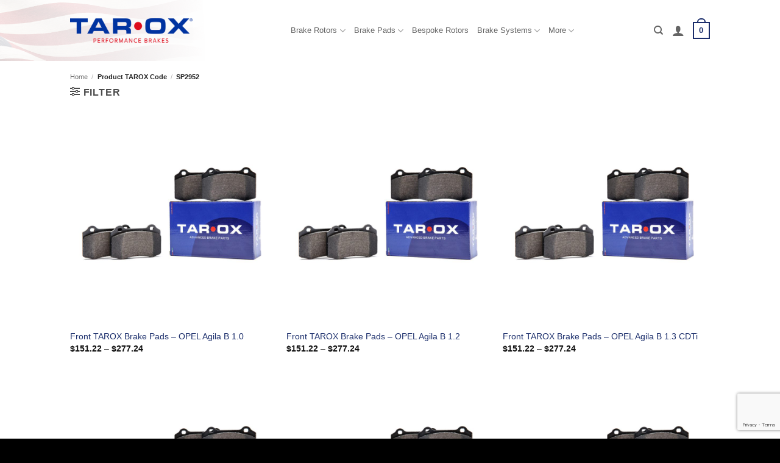

--- FILE ---
content_type: text/html; charset=UTF-8
request_url: https://www.taroxbrakes.us/tarox-code/sp2952/
body_size: 21488
content:
<!DOCTYPE html>
<html lang="en-US" class="loading-site no-js">
<head>
	<meta charset="UTF-8" />
	<link rel="profile" href="http://gmpg.org/xfn/11" />
	<link rel="pingback" href="https://www.taroxbrakes.us/xmlrpc.php" />

	<script>(function(html){html.className = html.className.replace(/\bno-js\b/,'js')})(document.documentElement);</script>
<meta name='robots' content='index, follow, max-image-preview:large, max-snippet:-1, max-video-preview:-1' />
<script id="cookieyes" type="text/javascript" src="https://cdn-cookieyes.com/client_data/7fbab5bc9e69f864151780b9/script.js"></script><meta name="viewport" content="width=device-width, initial-scale=1" />
	<!-- This site is optimized with the Yoast SEO plugin v26.7 - https://yoast.com/wordpress/plugins/seo/ -->
	<title>SP2952 Archives - TAROX US Online Store</title>
	<link rel="canonical" href="https://www.taroxbrakes.us/tarox-code/sp2952/" />
	<meta property="og:locale" content="en_US" />
	<meta property="og:type" content="article" />
	<meta property="og:title" content="SP2952 Archives - TAROX US Online Store" />
	<meta property="og:url" content="https://www.taroxbrakes.us/tarox-code/sp2952/" />
	<meta property="og:site_name" content="TAROX US Online Store" />
	<meta name="twitter:card" content="summary_large_image" />
	<script type="application/ld+json" class="yoast-schema-graph">{"@context":"https://schema.org","@graph":[{"@type":"CollectionPage","@id":"https://www.taroxbrakes.us/tarox-code/sp2952/","url":"https://www.taroxbrakes.us/tarox-code/sp2952/","name":"SP2952 Archives - TAROX US Online Store","isPartOf":{"@id":"https://www.taroxbrakes.us/#website"},"primaryImageOfPage":{"@id":"https://www.taroxbrakes.us/tarox-code/sp2952/#primaryimage"},"image":{"@id":"https://www.taroxbrakes.us/tarox-code/sp2952/#primaryimage"},"thumbnailUrl":"https://www.taroxbrakes.us/wp-content/uploads/2023/04/main-pads.jpg","breadcrumb":{"@id":"https://www.taroxbrakes.us/tarox-code/sp2952/#breadcrumb"},"inLanguage":"en-US"},{"@type":"ImageObject","inLanguage":"en-US","@id":"https://www.taroxbrakes.us/tarox-code/sp2952/#primaryimage","url":"https://www.taroxbrakes.us/wp-content/uploads/2023/04/main-pads.jpg","contentUrl":"https://www.taroxbrakes.us/wp-content/uploads/2023/04/main-pads.jpg","width":1000,"height":1000},{"@type":"BreadcrumbList","@id":"https://www.taroxbrakes.us/tarox-code/sp2952/#breadcrumb","itemListElement":[{"@type":"ListItem","position":1,"name":"Home","item":"https://www.taroxbrakes.us/"},{"@type":"ListItem","position":2,"name":"SP2952"}]},{"@type":"WebSite","@id":"https://www.taroxbrakes.us/#website","url":"https://www.taroxbrakes.us/","name":"TAROX US Online Store","description":"TAROX US Online Store","publisher":{"@id":"https://www.taroxbrakes.us/#organization"},"potentialAction":[{"@type":"SearchAction","target":{"@type":"EntryPoint","urlTemplate":"https://www.taroxbrakes.us/?s={search_term_string}"},"query-input":{"@type":"PropertyValueSpecification","valueRequired":true,"valueName":"search_term_string"}}],"inLanguage":"en-US"},{"@type":"Organization","@id":"https://www.taroxbrakes.us/#organization","name":"TAROX America","url":"https://www.taroxbrakes.us/","logo":{"@type":"ImageObject","inLanguage":"en-US","@id":"https://www.taroxbrakes.us/#/schema/logo/image/","url":"https://www.taroxbrakes.us/wp-content/uploads/2023/04/logo.png","contentUrl":"https://www.taroxbrakes.us/wp-content/uploads/2023/04/logo.png","width":500,"height":85,"caption":"TAROX America"},"image":{"@id":"https://www.taroxbrakes.us/#/schema/logo/image/"},"sameAs":["https://www.facebook.com/TaroxBrakes","https://www.instagram.com/tarox_brakes/","https://www.youtube.com/user/OfficialTarox"]}]}</script>
	<!-- / Yoast SEO plugin. -->


<link rel='prefetch' href='https://www.taroxbrakes.us/wp-content/themes/flatsome/assets/js/flatsome.js?ver=e2eddd6c228105dac048' />
<link rel='prefetch' href='https://www.taroxbrakes.us/wp-content/themes/flatsome/assets/js/chunk.slider.js?ver=3.20.4' />
<link rel='prefetch' href='https://www.taroxbrakes.us/wp-content/themes/flatsome/assets/js/chunk.popups.js?ver=3.20.4' />
<link rel='prefetch' href='https://www.taroxbrakes.us/wp-content/themes/flatsome/assets/js/chunk.tooltips.js?ver=3.20.4' />
<link rel='prefetch' href='https://www.taroxbrakes.us/wp-content/themes/flatsome/assets/js/woocommerce.js?ver=1c9be63d628ff7c3ff4c' />
<link rel="alternate" type="application/rss+xml" title="TAROX US Online Store &raquo; Feed" href="https://www.taroxbrakes.us/feed/" />
<link rel="alternate" type="application/rss+xml" title="TAROX US Online Store &raquo; Comments Feed" href="https://www.taroxbrakes.us/comments/feed/" />
<link rel="alternate" type="application/rss+xml" title="TAROX US Online Store &raquo; SP2952 TAROX Code Feed" href="https://www.taroxbrakes.us/tarox-code/sp2952/feed/" />
<style id='wp-img-auto-sizes-contain-inline-css' type='text/css'>
img:is([sizes=auto i],[sizes^="auto," i]){contain-intrinsic-size:3000px 1500px}
/*# sourceURL=wp-img-auto-sizes-contain-inline-css */
</style>
<style id='wp-emoji-styles-inline-css' type='text/css'>

	img.wp-smiley, img.emoji {
		display: inline !important;
		border: none !important;
		box-shadow: none !important;
		height: 1em !important;
		width: 1em !important;
		margin: 0 0.07em !important;
		vertical-align: -0.1em !important;
		background: none !important;
		padding: 0 !important;
	}
/*# sourceURL=wp-emoji-styles-inline-css */
</style>
<style id='wp-block-library-inline-css' type='text/css'>
:root{--wp-block-synced-color:#7a00df;--wp-block-synced-color--rgb:122,0,223;--wp-bound-block-color:var(--wp-block-synced-color);--wp-editor-canvas-background:#ddd;--wp-admin-theme-color:#007cba;--wp-admin-theme-color--rgb:0,124,186;--wp-admin-theme-color-darker-10:#006ba1;--wp-admin-theme-color-darker-10--rgb:0,107,160.5;--wp-admin-theme-color-darker-20:#005a87;--wp-admin-theme-color-darker-20--rgb:0,90,135;--wp-admin-border-width-focus:2px}@media (min-resolution:192dpi){:root{--wp-admin-border-width-focus:1.5px}}.wp-element-button{cursor:pointer}:root .has-very-light-gray-background-color{background-color:#eee}:root .has-very-dark-gray-background-color{background-color:#313131}:root .has-very-light-gray-color{color:#eee}:root .has-very-dark-gray-color{color:#313131}:root .has-vivid-green-cyan-to-vivid-cyan-blue-gradient-background{background:linear-gradient(135deg,#00d084,#0693e3)}:root .has-purple-crush-gradient-background{background:linear-gradient(135deg,#34e2e4,#4721fb 50%,#ab1dfe)}:root .has-hazy-dawn-gradient-background{background:linear-gradient(135deg,#faaca8,#dad0ec)}:root .has-subdued-olive-gradient-background{background:linear-gradient(135deg,#fafae1,#67a671)}:root .has-atomic-cream-gradient-background{background:linear-gradient(135deg,#fdd79a,#004a59)}:root .has-nightshade-gradient-background{background:linear-gradient(135deg,#330968,#31cdcf)}:root .has-midnight-gradient-background{background:linear-gradient(135deg,#020381,#2874fc)}:root{--wp--preset--font-size--normal:16px;--wp--preset--font-size--huge:42px}.has-regular-font-size{font-size:1em}.has-larger-font-size{font-size:2.625em}.has-normal-font-size{font-size:var(--wp--preset--font-size--normal)}.has-huge-font-size{font-size:var(--wp--preset--font-size--huge)}.has-text-align-center{text-align:center}.has-text-align-left{text-align:left}.has-text-align-right{text-align:right}.has-fit-text{white-space:nowrap!important}#end-resizable-editor-section{display:none}.aligncenter{clear:both}.items-justified-left{justify-content:flex-start}.items-justified-center{justify-content:center}.items-justified-right{justify-content:flex-end}.items-justified-space-between{justify-content:space-between}.screen-reader-text{border:0;clip-path:inset(50%);height:1px;margin:-1px;overflow:hidden;padding:0;position:absolute;width:1px;word-wrap:normal!important}.screen-reader-text:focus{background-color:#ddd;clip-path:none;color:#444;display:block;font-size:1em;height:auto;left:5px;line-height:normal;padding:15px 23px 14px;text-decoration:none;top:5px;width:auto;z-index:100000}html :where(.has-border-color){border-style:solid}html :where([style*=border-top-color]){border-top-style:solid}html :where([style*=border-right-color]){border-right-style:solid}html :where([style*=border-bottom-color]){border-bottom-style:solid}html :where([style*=border-left-color]){border-left-style:solid}html :where([style*=border-width]){border-style:solid}html :where([style*=border-top-width]){border-top-style:solid}html :where([style*=border-right-width]){border-right-style:solid}html :where([style*=border-bottom-width]){border-bottom-style:solid}html :where([style*=border-left-width]){border-left-style:solid}html :where(img[class*=wp-image-]){height:auto;max-width:100%}:where(figure){margin:0 0 1em}html :where(.is-position-sticky){--wp-admin--admin-bar--position-offset:var(--wp-admin--admin-bar--height,0px)}@media screen and (max-width:600px){html :where(.is-position-sticky){--wp-admin--admin-bar--position-offset:0px}}

/*# sourceURL=wp-block-library-inline-css */
</style><link rel='stylesheet' id='wc-blocks-style-css' href='https://www.taroxbrakes.us/wp-content/plugins/woocommerce/assets/client/blocks/wc-blocks.css?ver=wc-10.4.3' type='text/css' media='all' />
<style id='global-styles-inline-css' type='text/css'>
:root{--wp--preset--aspect-ratio--square: 1;--wp--preset--aspect-ratio--4-3: 4/3;--wp--preset--aspect-ratio--3-4: 3/4;--wp--preset--aspect-ratio--3-2: 3/2;--wp--preset--aspect-ratio--2-3: 2/3;--wp--preset--aspect-ratio--16-9: 16/9;--wp--preset--aspect-ratio--9-16: 9/16;--wp--preset--color--black: #000000;--wp--preset--color--cyan-bluish-gray: #abb8c3;--wp--preset--color--white: #ffffff;--wp--preset--color--pale-pink: #f78da7;--wp--preset--color--vivid-red: #cf2e2e;--wp--preset--color--luminous-vivid-orange: #ff6900;--wp--preset--color--luminous-vivid-amber: #fcb900;--wp--preset--color--light-green-cyan: #7bdcb5;--wp--preset--color--vivid-green-cyan: #00d084;--wp--preset--color--pale-cyan-blue: #8ed1fc;--wp--preset--color--vivid-cyan-blue: #0693e3;--wp--preset--color--vivid-purple: #9b51e0;--wp--preset--color--primary: #1a2d6b;--wp--preset--color--secondary: #e60000;--wp--preset--color--success: #c5853d;--wp--preset--color--alert: #e60000;--wp--preset--gradient--vivid-cyan-blue-to-vivid-purple: linear-gradient(135deg,rgb(6,147,227) 0%,rgb(155,81,224) 100%);--wp--preset--gradient--light-green-cyan-to-vivid-green-cyan: linear-gradient(135deg,rgb(122,220,180) 0%,rgb(0,208,130) 100%);--wp--preset--gradient--luminous-vivid-amber-to-luminous-vivid-orange: linear-gradient(135deg,rgb(252,185,0) 0%,rgb(255,105,0) 100%);--wp--preset--gradient--luminous-vivid-orange-to-vivid-red: linear-gradient(135deg,rgb(255,105,0) 0%,rgb(207,46,46) 100%);--wp--preset--gradient--very-light-gray-to-cyan-bluish-gray: linear-gradient(135deg,rgb(238,238,238) 0%,rgb(169,184,195) 100%);--wp--preset--gradient--cool-to-warm-spectrum: linear-gradient(135deg,rgb(74,234,220) 0%,rgb(151,120,209) 20%,rgb(207,42,186) 40%,rgb(238,44,130) 60%,rgb(251,105,98) 80%,rgb(254,248,76) 100%);--wp--preset--gradient--blush-light-purple: linear-gradient(135deg,rgb(255,206,236) 0%,rgb(152,150,240) 100%);--wp--preset--gradient--blush-bordeaux: linear-gradient(135deg,rgb(254,205,165) 0%,rgb(254,45,45) 50%,rgb(107,0,62) 100%);--wp--preset--gradient--luminous-dusk: linear-gradient(135deg,rgb(255,203,112) 0%,rgb(199,81,192) 50%,rgb(65,88,208) 100%);--wp--preset--gradient--pale-ocean: linear-gradient(135deg,rgb(255,245,203) 0%,rgb(182,227,212) 50%,rgb(51,167,181) 100%);--wp--preset--gradient--electric-grass: linear-gradient(135deg,rgb(202,248,128) 0%,rgb(113,206,126) 100%);--wp--preset--gradient--midnight: linear-gradient(135deg,rgb(2,3,129) 0%,rgb(40,116,252) 100%);--wp--preset--font-size--small: 13px;--wp--preset--font-size--medium: 20px;--wp--preset--font-size--large: 36px;--wp--preset--font-size--x-large: 42px;--wp--preset--spacing--20: 0.44rem;--wp--preset--spacing--30: 0.67rem;--wp--preset--spacing--40: 1rem;--wp--preset--spacing--50: 1.5rem;--wp--preset--spacing--60: 2.25rem;--wp--preset--spacing--70: 3.38rem;--wp--preset--spacing--80: 5.06rem;--wp--preset--shadow--natural: 6px 6px 9px rgba(0, 0, 0, 0.2);--wp--preset--shadow--deep: 12px 12px 50px rgba(0, 0, 0, 0.4);--wp--preset--shadow--sharp: 6px 6px 0px rgba(0, 0, 0, 0.2);--wp--preset--shadow--outlined: 6px 6px 0px -3px rgb(255, 255, 255), 6px 6px rgb(0, 0, 0);--wp--preset--shadow--crisp: 6px 6px 0px rgb(0, 0, 0);}:where(body) { margin: 0; }.wp-site-blocks > .alignleft { float: left; margin-right: 2em; }.wp-site-blocks > .alignright { float: right; margin-left: 2em; }.wp-site-blocks > .aligncenter { justify-content: center; margin-left: auto; margin-right: auto; }:where(.is-layout-flex){gap: 0.5em;}:where(.is-layout-grid){gap: 0.5em;}.is-layout-flow > .alignleft{float: left;margin-inline-start: 0;margin-inline-end: 2em;}.is-layout-flow > .alignright{float: right;margin-inline-start: 2em;margin-inline-end: 0;}.is-layout-flow > .aligncenter{margin-left: auto !important;margin-right: auto !important;}.is-layout-constrained > .alignleft{float: left;margin-inline-start: 0;margin-inline-end: 2em;}.is-layout-constrained > .alignright{float: right;margin-inline-start: 2em;margin-inline-end: 0;}.is-layout-constrained > .aligncenter{margin-left: auto !important;margin-right: auto !important;}.is-layout-constrained > :where(:not(.alignleft):not(.alignright):not(.alignfull)){margin-left: auto !important;margin-right: auto !important;}body .is-layout-flex{display: flex;}.is-layout-flex{flex-wrap: wrap;align-items: center;}.is-layout-flex > :is(*, div){margin: 0;}body .is-layout-grid{display: grid;}.is-layout-grid > :is(*, div){margin: 0;}body{padding-top: 0px;padding-right: 0px;padding-bottom: 0px;padding-left: 0px;}a:where(:not(.wp-element-button)){text-decoration: none;}:root :where(.wp-element-button, .wp-block-button__link){background-color: #32373c;border-width: 0;color: #fff;font-family: inherit;font-size: inherit;font-style: inherit;font-weight: inherit;letter-spacing: inherit;line-height: inherit;padding-top: calc(0.667em + 2px);padding-right: calc(1.333em + 2px);padding-bottom: calc(0.667em + 2px);padding-left: calc(1.333em + 2px);text-decoration: none;text-transform: inherit;}.has-black-color{color: var(--wp--preset--color--black) !important;}.has-cyan-bluish-gray-color{color: var(--wp--preset--color--cyan-bluish-gray) !important;}.has-white-color{color: var(--wp--preset--color--white) !important;}.has-pale-pink-color{color: var(--wp--preset--color--pale-pink) !important;}.has-vivid-red-color{color: var(--wp--preset--color--vivid-red) !important;}.has-luminous-vivid-orange-color{color: var(--wp--preset--color--luminous-vivid-orange) !important;}.has-luminous-vivid-amber-color{color: var(--wp--preset--color--luminous-vivid-amber) !important;}.has-light-green-cyan-color{color: var(--wp--preset--color--light-green-cyan) !important;}.has-vivid-green-cyan-color{color: var(--wp--preset--color--vivid-green-cyan) !important;}.has-pale-cyan-blue-color{color: var(--wp--preset--color--pale-cyan-blue) !important;}.has-vivid-cyan-blue-color{color: var(--wp--preset--color--vivid-cyan-blue) !important;}.has-vivid-purple-color{color: var(--wp--preset--color--vivid-purple) !important;}.has-primary-color{color: var(--wp--preset--color--primary) !important;}.has-secondary-color{color: var(--wp--preset--color--secondary) !important;}.has-success-color{color: var(--wp--preset--color--success) !important;}.has-alert-color{color: var(--wp--preset--color--alert) !important;}.has-black-background-color{background-color: var(--wp--preset--color--black) !important;}.has-cyan-bluish-gray-background-color{background-color: var(--wp--preset--color--cyan-bluish-gray) !important;}.has-white-background-color{background-color: var(--wp--preset--color--white) !important;}.has-pale-pink-background-color{background-color: var(--wp--preset--color--pale-pink) !important;}.has-vivid-red-background-color{background-color: var(--wp--preset--color--vivid-red) !important;}.has-luminous-vivid-orange-background-color{background-color: var(--wp--preset--color--luminous-vivid-orange) !important;}.has-luminous-vivid-amber-background-color{background-color: var(--wp--preset--color--luminous-vivid-amber) !important;}.has-light-green-cyan-background-color{background-color: var(--wp--preset--color--light-green-cyan) !important;}.has-vivid-green-cyan-background-color{background-color: var(--wp--preset--color--vivid-green-cyan) !important;}.has-pale-cyan-blue-background-color{background-color: var(--wp--preset--color--pale-cyan-blue) !important;}.has-vivid-cyan-blue-background-color{background-color: var(--wp--preset--color--vivid-cyan-blue) !important;}.has-vivid-purple-background-color{background-color: var(--wp--preset--color--vivid-purple) !important;}.has-primary-background-color{background-color: var(--wp--preset--color--primary) !important;}.has-secondary-background-color{background-color: var(--wp--preset--color--secondary) !important;}.has-success-background-color{background-color: var(--wp--preset--color--success) !important;}.has-alert-background-color{background-color: var(--wp--preset--color--alert) !important;}.has-black-border-color{border-color: var(--wp--preset--color--black) !important;}.has-cyan-bluish-gray-border-color{border-color: var(--wp--preset--color--cyan-bluish-gray) !important;}.has-white-border-color{border-color: var(--wp--preset--color--white) !important;}.has-pale-pink-border-color{border-color: var(--wp--preset--color--pale-pink) !important;}.has-vivid-red-border-color{border-color: var(--wp--preset--color--vivid-red) !important;}.has-luminous-vivid-orange-border-color{border-color: var(--wp--preset--color--luminous-vivid-orange) !important;}.has-luminous-vivid-amber-border-color{border-color: var(--wp--preset--color--luminous-vivid-amber) !important;}.has-light-green-cyan-border-color{border-color: var(--wp--preset--color--light-green-cyan) !important;}.has-vivid-green-cyan-border-color{border-color: var(--wp--preset--color--vivid-green-cyan) !important;}.has-pale-cyan-blue-border-color{border-color: var(--wp--preset--color--pale-cyan-blue) !important;}.has-vivid-cyan-blue-border-color{border-color: var(--wp--preset--color--vivid-cyan-blue) !important;}.has-vivid-purple-border-color{border-color: var(--wp--preset--color--vivid-purple) !important;}.has-primary-border-color{border-color: var(--wp--preset--color--primary) !important;}.has-secondary-border-color{border-color: var(--wp--preset--color--secondary) !important;}.has-success-border-color{border-color: var(--wp--preset--color--success) !important;}.has-alert-border-color{border-color: var(--wp--preset--color--alert) !important;}.has-vivid-cyan-blue-to-vivid-purple-gradient-background{background: var(--wp--preset--gradient--vivid-cyan-blue-to-vivid-purple) !important;}.has-light-green-cyan-to-vivid-green-cyan-gradient-background{background: var(--wp--preset--gradient--light-green-cyan-to-vivid-green-cyan) !important;}.has-luminous-vivid-amber-to-luminous-vivid-orange-gradient-background{background: var(--wp--preset--gradient--luminous-vivid-amber-to-luminous-vivid-orange) !important;}.has-luminous-vivid-orange-to-vivid-red-gradient-background{background: var(--wp--preset--gradient--luminous-vivid-orange-to-vivid-red) !important;}.has-very-light-gray-to-cyan-bluish-gray-gradient-background{background: var(--wp--preset--gradient--very-light-gray-to-cyan-bluish-gray) !important;}.has-cool-to-warm-spectrum-gradient-background{background: var(--wp--preset--gradient--cool-to-warm-spectrum) !important;}.has-blush-light-purple-gradient-background{background: var(--wp--preset--gradient--blush-light-purple) !important;}.has-blush-bordeaux-gradient-background{background: var(--wp--preset--gradient--blush-bordeaux) !important;}.has-luminous-dusk-gradient-background{background: var(--wp--preset--gradient--luminous-dusk) !important;}.has-pale-ocean-gradient-background{background: var(--wp--preset--gradient--pale-ocean) !important;}.has-electric-grass-gradient-background{background: var(--wp--preset--gradient--electric-grass) !important;}.has-midnight-gradient-background{background: var(--wp--preset--gradient--midnight) !important;}.has-small-font-size{font-size: var(--wp--preset--font-size--small) !important;}.has-medium-font-size{font-size: var(--wp--preset--font-size--medium) !important;}.has-large-font-size{font-size: var(--wp--preset--font-size--large) !important;}.has-x-large-font-size{font-size: var(--wp--preset--font-size--x-large) !important;}
/*# sourceURL=global-styles-inline-css */
</style>

<link rel='stylesheet' id='contact-form-7-css' href='https://www.taroxbrakes.us/wp-content/plugins/contact-form-7/includes/css/styles.css?ver=6.1.4' type='text/css' media='all' />
<style id='woocommerce-inline-inline-css' type='text/css'>
.woocommerce form .form-row .required { visibility: visible; }
/*# sourceURL=woocommerce-inline-inline-css */
</style>
<link rel='stylesheet' id='ymm-css' href='https://www.taroxbrakes.us/wp-content/plugins/ymm-search/view/frontend/web/main.css?ver=6.9' type='text/css' media='all' />
<link rel='stylesheet' id='ymm_product_restriction-css' href='https://www.taroxbrakes.us/wp-content/plugins/ymm-search/view/frontend/web/product/restriction.css?ver=6.9' type='text/css' media='all' />
<link rel='stylesheet' id='wcpa-frontend-css' href='https://www.taroxbrakes.us/wp-content/plugins/woo-custom-product-addons/assets/css/style_1.css?ver=3.0.19' type='text/css' media='all' />
<link rel='stylesheet' id='flatsome-main-css' href='https://www.taroxbrakes.us/wp-content/themes/flatsome/assets/css/flatsome.css?ver=3.20.4' type='text/css' media='all' />
<style id='flatsome-main-inline-css' type='text/css'>
@font-face {
				font-family: "fl-icons";
				font-display: block;
				src: url(https://www.taroxbrakes.us/wp-content/themes/flatsome/assets/css/icons/fl-icons.eot?v=3.20.4);
				src:
					url(https://www.taroxbrakes.us/wp-content/themes/flatsome/assets/css/icons/fl-icons.eot#iefix?v=3.20.4) format("embedded-opentype"),
					url(https://www.taroxbrakes.us/wp-content/themes/flatsome/assets/css/icons/fl-icons.woff2?v=3.20.4) format("woff2"),
					url(https://www.taroxbrakes.us/wp-content/themes/flatsome/assets/css/icons/fl-icons.ttf?v=3.20.4) format("truetype"),
					url(https://www.taroxbrakes.us/wp-content/themes/flatsome/assets/css/icons/fl-icons.woff?v=3.20.4) format("woff"),
					url(https://www.taroxbrakes.us/wp-content/themes/flatsome/assets/css/icons/fl-icons.svg?v=3.20.4#fl-icons) format("svg");
			}
/*# sourceURL=flatsome-main-inline-css */
</style>
<link rel='stylesheet' id='flatsome-shop-css' href='https://www.taroxbrakes.us/wp-content/themes/flatsome/assets/css/flatsome-shop.css?ver=3.20.4' type='text/css' media='all' />
<link rel='stylesheet' id='flatsome-style-css' href='https://www.taroxbrakes.us/wp-content/themes/flatsome-child/style.css?ver=3.0' type='text/css' media='all' />
<script type="text/javascript" src="https://www.taroxbrakes.us/wp-includes/js/jquery/jquery.min.js?ver=3.7.1" id="jquery-core-js"></script>
<script type="text/javascript" src="https://www.taroxbrakes.us/wp-includes/js/jquery/jquery-migrate.min.js?ver=3.4.1" id="jquery-migrate-js"></script>
<script type="text/javascript" src="https://www.taroxbrakes.us/wp-content/plugins/woocommerce/assets/js/jquery-blockui/jquery.blockUI.min.js?ver=2.7.0-wc.10.4.3" id="wc-jquery-blockui-js" data-wp-strategy="defer"></script>
<script type="text/javascript" id="wc-add-to-cart-js-extra">
/* <![CDATA[ */
var wc_add_to_cart_params = {"ajax_url":"/wp-admin/admin-ajax.php","wc_ajax_url":"/?wc-ajax=%%endpoint%%","i18n_view_cart":"View cart","cart_url":"https://www.taroxbrakes.us/basket/","is_cart":"","cart_redirect_after_add":"no"};
//# sourceURL=wc-add-to-cart-js-extra
/* ]]> */
</script>
<script type="text/javascript" src="https://www.taroxbrakes.us/wp-content/plugins/woocommerce/assets/js/frontend/add-to-cart.min.js?ver=10.4.3" id="wc-add-to-cart-js" defer="defer" data-wp-strategy="defer"></script>
<script type="text/javascript" src="https://www.taroxbrakes.us/wp-content/plugins/woocommerce/assets/js/js-cookie/js.cookie.min.js?ver=2.1.4-wc.10.4.3" id="wc-js-cookie-js" data-wp-strategy="defer"></script>
<script type="text/javascript" src="https://www.taroxbrakes.us/wp-includes/js/jquery/ui/core.min.js?ver=1.13.3" id="jquery-ui-core-js"></script>
<script type="text/javascript" src="https://www.taroxbrakes.us/wp-content/plugins/woocommerce/assets/js/jquery-cookie/jquery.cookie.min.js?ver=1.4.1-wc.10.4.3" id="wc-jquery-cookie-js" data-wp-strategy="defer"></script>
<script type="text/javascript" src="https://www.taroxbrakes.us/wp-content/plugins/ymm-search/view/frontend/web/main.js?ver=6.9" id="ymm-js"></script>
<script type="text/javascript" id="geotargetly_geo_redirect_script_0-js-after">
/* <![CDATA[ */
(function(g,e,o,id,t,a,r,ge,tl,y,s){
  g.getElementsByTagName(o)[0].insertAdjacentHTML('afterbegin','<style id="georedirect-OfAHN52sISDx4wc9kFQstyle">body{opacity:0.0 !important;}</style>');
  s=function(){g.getElementById('georedirect-OfAHN52sISDx4wc9kFQstyle').innerHTML='body{opacity:1.0 !important;}';};
  t=g.getElementsByTagName(o)[0];y=g.createElement(e);y.async=true;
  y.src='https://g10102301085.co/gr?id=-OfAHN52sISDx4wc9kFQ&refurl='+g.referrer+'&winurl='+encodeURIComponent(window.location);
  t.parentNode.insertBefore(y,t);y.onerror=function(){s()};
  georedirectLoaded="undefined" != typeof georedirectLoaded ? georedirectLoaded:{};
  georedirectLoaded['-OfAHN52sISDx4wc9kFQ'] = function(redirect){var to=0;if(redirect){to=5000};setTimeout(function(){s();},to)};
  setTimeout(function(){s();}, 8000);
})(document,'script','head');
//# sourceURL=geotargetly_geo_redirect_script_0-js-after
/* ]]> */
</script>
<link rel="https://api.w.org/" href="https://www.taroxbrakes.us/wp-json/" /><link rel="EditURI" type="application/rsd+xml" title="RSD" href="https://www.taroxbrakes.us/xmlrpc.php?rsd" />
<meta name="generator" content="WordPress 6.9" />
<meta name="generator" content="WooCommerce 10.4.3" />
<!-- Google site verification - Google for WooCommerce -->
<meta name="google-site-verification" content="6HQJotj9-u79IaXOnMmD2Szh7u1JcKqHZy8p0PipBBU" />
<script>
    window.dataLayer = window.dataLayer || [];
    function gtag() {
        dataLayer.push(arguments);
    }
    gtag("consent", "default", {
        ad_storage: "denied",
        ad_user_data: "denied", 
        ad_personalization: "denied",
        analytics_storage: "denied",
        functionality_storage: "denied",
        personalization_storage: "denied",
        security_storage: "granted",
        wait_for_update: 2000,
    });
    gtag("set", "ads_data_redaction", true);
    gtag("set", "url_passthrough", true);
</script>

<!-- Google tag (gtag.js) -->
<script async src="https://www.googletagmanager.com/gtag/js?id=G-EY751TB2JS"></script>
<script>
  window.dataLayer = window.dataLayer || [];
  function gtag(){dataLayer.push(arguments);}
  gtag('js', new Date());

  gtag('config', 'G-EY751TB2JS');
</script>

<!-- Meta Pixel Code -->
<script>
!function(f,b,e,v,n,t,s)
{if(f.fbq)return;n=f.fbq=function(){n.callMethod?
n.callMethod.apply(n,arguments):n.queue.push(arguments)};
if(!f._fbq)f._fbq=n;n.push=n;n.loaded=!0;n.version='2.0';
n.queue=[];t=b.createElement(e);t.async=!0;
t.src=v;s=b.getElementsByTagName(e)[0];
s.parentNode.insertBefore(t,s)}(window, document,'script',
'https://connect.facebook.net/en_US/fbevents.js');
fbq('init', '191307723917512');
fbq('track', 'PageView');
</script>
<noscript><img height="1" width="1" style="display:none"
src="https://www.facebook.com/tr?id=191307723917512&ev=PageView&noscript=1"
/></noscript>
<!-- End Meta Pixel Code -->	<noscript><style>.woocommerce-product-gallery{ opacity: 1 !important; }</style></noscript>
	<style>:root{  --wcpaSectionTitleSize:14px;   --wcpaLabelSize:14px;   --wcpaDescSize:13px;   --wcpaErrorSize:13px;   --wcpaLabelWeight:normal;   --wcpaDescWeight:normal;   --wcpaBorderWidth:1px;   --wcpaBorderRadius:6px;   --wcpaInputHeight:45px;   --wcpaCheckLabelSize:14px;   --wcpaCheckBorderWidth:1px;   --wcpaCheckWidth:20px;   --wcpaCheckHeight:20px;   --wcpaCheckBorderRadius:4px;   --wcpaCheckButtonRadius:5px;   --wcpaCheckButtonBorder:2px; }:root{  --wcpaButtonColor:#3340d3;   --wcpaLabelColor:#424242;   --wcpaDescColor:#797979;   --wcpaBorderColor:#c6d0e9;   --wcpaBorderColorFocus:#3561f3;   --wcpaInputBgColor:#FFFFFF;   --wcpaInputColor:#5d5d5d;   --wcpaCheckLabelColor:#4a4a4a;   --wcpaCheckBgColor:#3340d3;   --wcpaCheckBorderColor:#B9CBE3;   --wcpaCheckTickColor:#ffffff;   --wcpaRadioBgColor:#3340d3;   --wcpaRadioBorderColor:#B9CBE3;   --wcpaRadioTickColor:#ffffff;   --wcpaButtonTextColor:#ffffff;   --wcpaErrorColor:#F55050; }:root{}</style><link rel="icon" href="https://www.taroxbrakes.us/wp-content/uploads/2025/01/cropped-Icon-Signal-32x32.png" sizes="32x32" />
<link rel="icon" href="https://www.taroxbrakes.us/wp-content/uploads/2025/01/cropped-Icon-Signal-192x192.png" sizes="192x192" />
<link rel="apple-touch-icon" href="https://www.taroxbrakes.us/wp-content/uploads/2025/01/cropped-Icon-Signal-180x180.png" />
<meta name="msapplication-TileImage" content="https://www.taroxbrakes.us/wp-content/uploads/2025/01/cropped-Icon-Signal-270x270.png" />
<style id="custom-css" type="text/css">:root {--primary-color: #1a2d6b;--fs-color-primary: #1a2d6b;--fs-color-secondary: #e60000;--fs-color-success: #c5853d;--fs-color-alert: #e60000;--fs-color-base: #4a4a4a;--fs-experimental-link-color: #1a2d6b;--fs-experimental-link-color-hover: #111;}.tooltipster-base {--tooltip-color: #fff;--tooltip-bg-color: #000;}.off-canvas-right .mfp-content, .off-canvas-left .mfp-content {--drawer-width: 300px;}.off-canvas .mfp-content.off-canvas-cart {--drawer-width: 360px;}.header-main{height: 100px}#logo img{max-height: 100px}#logo{width:201px;}.header-bottom{min-height: 35px}.header-top{min-height: 34px}.transparent .header-main{height: 265px}.transparent #logo img{max-height: 265px}.has-transparent + .page-title:first-of-type,.has-transparent + #main > .page-title,.has-transparent + #main > div > .page-title,.has-transparent + #main .page-header-wrapper:first-of-type .page-title{padding-top: 265px;}.header.show-on-scroll,.stuck .header-main{height:54px!important}.stuck #logo img{max-height: 54px!important}.header-bg-color {background-color: rgba(255,255,255,0.7)}.header-bg-image {background-image: url('https://www.taroxbrakes.us/wp-content/uploads/2023/09/us-header-bg.png');}.header-bg-image {background-repeat: repeat;}.header-bottom {background-color: rgba(242,242,242,0.1)}.header-main .nav > li > a{line-height: 16px }.stuck .header-main .nav > li > a{line-height: 50px }.header-bottom-nav > li > a{line-height: 16px }@media (max-width: 549px) {.header-main{height: 70px}#logo img{max-height: 70px}}.nav-dropdown-has-arrow.nav-dropdown-has-border li.has-dropdown:before{border-bottom-color: rgba(0,0,0,0.7);}.nav .nav-dropdown{border-color: rgba(0,0,0,0.7) }.nav-dropdown{font-size:90%}.nav-dropdown-has-arrow li.has-dropdown:after{border-bottom-color: rgba(0,0,0,0.7);}.nav .nav-dropdown{background-color: rgba(0,0,0,0.7)}.header-top{background-color:#000000!important;}.breadcrumbs{text-transform: none;}.nav > li > a, .links > li > a{text-transform: none;}.header:not(.transparent) .header-bottom-nav.nav > li > a:hover,.header:not(.transparent) .header-bottom-nav.nav > li.active > a,.header:not(.transparent) .header-bottom-nav.nav > li.current > a,.header:not(.transparent) .header-bottom-nav.nav > li > a.active,.header:not(.transparent) .header-bottom-nav.nav > li > a.current{color: #000000;}.header-bottom-nav.nav-line-bottom > li > a:before,.header-bottom-nav.nav-line-grow > li > a:before,.header-bottom-nav.nav-line > li > a:before,.header-bottom-nav.nav-box > li > a:hover,.header-bottom-nav.nav-box > li.active > a,.header-bottom-nav.nav-pills > li > a:hover,.header-bottom-nav.nav-pills > li.active > a{color:#FFF!important;background-color: #000000;}.widget:where(:not(.widget_shopping_cart)) a{color: #777;}.widget:where(:not(.widget_shopping_cart)) a:hover{color: #ffffff;}.widget .tagcloud a:hover{border-color: #ffffff; background-color: #ffffff;}.current .breadcrumb-step, [data-icon-label]:after, .button#place_order,.button.checkout,.checkout-button,.single_add_to_cart_button.button, .sticky-add-to-cart-select-options-button{background-color: #1a2d6b!important }.badge-inner.on-sale{background-color: #1a2d6b}.badge-inner.new-bubble{background-color: #1a2d6b}.star-rating span:before,.star-rating:before, .woocommerce-page .star-rating:before, .stars a:hover:after, .stars a.active:after{color: #1a2d6b}@media screen and (min-width: 550px){.products .box-vertical .box-image{min-width: 768px!important;width: 768px!important;}}.footer-2{background-color: #000000}.absolute-footer, html{background-color: #000000}.page-title-small + main .product-container > .row{padding-top:0;}.nav-vertical-fly-out > li + li {border-top-width: 1px; border-top-style: solid;}/* Custom CSS */.woocommerce-result-count {display: none;margin:0 1em 0 auto;}.woocommerce-ordering, .woocommerce-ordering select {display: none;margin: 5px 0;}.rotate-content p{display: none;}.label-new.menu-item > a:after{content:"New";}.label-hot.menu-item > a:after{content:"Hot";}.label-sale.menu-item > a:after{content:"Sale";}.label-popular.menu-item > a:after{content:"Popular";}</style><style id="kirki-inline-styles"></style>
		<!-- Global site tag (gtag.js) - Google Ads: AW-11559974923 - Google for WooCommerce -->
		<script async src="https://www.googletagmanager.com/gtag/js?id=AW-11559974923"></script>
		<script>
			window.dataLayer = window.dataLayer || [];
			function gtag() { dataLayer.push(arguments); }
			gtag( 'consent', 'default', {
				analytics_storage: 'denied',
				ad_storage: 'denied',
				ad_user_data: 'denied',
				ad_personalization: 'denied',
				region: ['AT', 'BE', 'BG', 'HR', 'CY', 'CZ', 'DK', 'EE', 'FI', 'FR', 'DE', 'GR', 'HU', 'IS', 'IE', 'IT', 'LV', 'LI', 'LT', 'LU', 'MT', 'NL', 'NO', 'PL', 'PT', 'RO', 'SK', 'SI', 'ES', 'SE', 'GB', 'CH'],
				wait_for_update: 500,
			} );
			gtag('js', new Date());
			gtag('set', 'developer_id.dOGY3NW', true);
			gtag("config", "AW-11559974923", { "groups": "GLA", "send_page_view": false });		</script>

		<link rel='stylesheet' id='wc-stripe-blocks-checkout-style-css' href='https://www.taroxbrakes.us/wp-content/plugins/woocommerce-gateway-stripe/build/upe-blocks.css?ver=1e1661bb3db973deba05' type='text/css' media='all' />
</head>

<body class="archive tax-pa_tarox-code term-sp2952 term-9518 wp-theme-flatsome wp-child-theme-flatsome-child theme-flatsome woocommerce woocommerce-page woocommerce-no-js lightbox nav-dropdown-has-shadow nav-dropdown-has-border">

<script type="text/javascript">
/* <![CDATA[ */
gtag("event", "page_view", {send_to: "GLA"});
/* ]]> */
</script>

<a class="skip-link screen-reader-text" href="#main">Skip to content</a>

<div id="wrapper">

	
	<header id="header" class="header has-sticky sticky-shrink">
		<div class="header-wrapper">
			<div id="masthead" class="header-main ">
      <div class="header-inner flex-row container logo-left medium-logo-center" role="navigation">

          <!-- Logo -->
          <div id="logo" class="flex-col logo">
            
<!-- Header logo -->
<a href="https://www.taroxbrakes.us/" title="TAROX US Online Store - TAROX US Online Store" rel="home">
		<img width="1020" height="198" src="https://www.taroxbrakes.us/wp-content/uploads/2026/01/TAROX_PRIMARY_LOGOTYPE-DESCRIPTOR_EN_2025-1400x272-1-1024x199.png" class="header_logo header-logo" alt="TAROX US Online Store"/><img  width="1020" height="198" src="https://www.taroxbrakes.us/wp-content/uploads/2026/01/TAROX_PRIMARY_LOGOTYPE-DESCRIPTOR_EN_2025-1400x272-1-1024x199.png" class="header-logo-dark" alt="TAROX US Online Store"/></a>
          </div>

          <!-- Mobile Left Elements -->
          <div class="flex-col show-for-medium flex-left">
            <ul class="mobile-nav nav nav-left ">
              <li class="nav-icon has-icon">
			<a href="#" class="is-small" data-open="#main-menu" data-pos="left" data-bg="main-menu-overlay" role="button" aria-label="Menu" aria-controls="main-menu" aria-expanded="false" aria-haspopup="dialog" data-flatsome-role-button>
			<i class="icon-menu" aria-hidden="true"></i>					</a>
	</li>

<li class="account-item has-icon">
		<a href="https://www.taroxbrakes.us/my-account/" class="account-link-mobile is-small" title="My account" aria-label="My account">
		<i class="icon-user" aria-hidden="true"></i>	</a>
	</li>
            </ul>
          </div>

          <!-- Left Elements -->
          <div class="flex-col hide-for-medium flex-left
            flex-grow">
            <ul class="header-nav header-nav-main nav nav-left " >
              <li id="menu-item-119" class="menu-item menu-item-type-post_type menu-item-object-page menu-item-has-children menu-item-119 menu-item-design-default has-dropdown"><a href="https://www.taroxbrakes.us/tarox-performance-brake-rotors/" class="nav-top-link" aria-expanded="false" aria-haspopup="menu">Brake Rotors<i class="icon-angle-down" aria-hidden="true"></i></a>
<ul class="sub-menu nav-dropdown nav-dropdown-simple dark">
	<li id="menu-item-115" class="menu-item menu-item-type-post_type menu-item-object-page menu-item-115"><a href="https://www.taroxbrakes.us/tarox-performance-brake-rotors/f2000-brake-rotors/">F2000 Brake Rotors</a></li>
	<li id="menu-item-116" class="menu-item menu-item-type-post_type menu-item-object-page menu-item-116"><a href="https://www.taroxbrakes.us/tarox-performance-brake-rotors/g88-brake-rotors/">G88 Brake Rotors</a></li>
	<li id="menu-item-117" class="menu-item menu-item-type-post_type menu-item-object-page menu-item-117"><a href="https://www.taroxbrakes.us/tarox-performance-brake-rotors/sport-japan-rotors/">Sport Japan Rotors</a></li>
	<li id="menu-item-88681" class="menu-item menu-item-type-post_type menu-item-object-page menu-item-88681"><a href="https://www.taroxbrakes.us/tarox-performance-brake-rotors/c83-brake-rotors/">C83 Brake Rotors</a></li>
	<li id="menu-item-90322" class="menu-item menu-item-type-post_type menu-item-object-page menu-item-90322"><a href="https://www.taroxbrakes.us/tarox-performance-brake-rotors/d95-brake-rotors/">D95 Brake Rotors</a></li>
	<li id="menu-item-118" class="menu-item menu-item-type-post_type menu-item-object-page menu-item-118"><a href="https://www.taroxbrakes.us/tarox-performance-brake-rotors/109-2/">ZERO Brake Rotors</a></li>
</ul>
</li>
<li id="menu-item-134" class="menu-item menu-item-type-post_type menu-item-object-page menu-item-has-children menu-item-134 menu-item-design-default has-dropdown"><a href="https://www.taroxbrakes.us/tarox-performance-brake-pads/" class="nav-top-link" aria-expanded="false" aria-haspopup="menu">Brake Pads<i class="icon-angle-down" aria-hidden="true"></i></a>
<ul class="sub-menu nav-dropdown nav-dropdown-simple dark">
	<li id="menu-item-137" class="menu-item menu-item-type-post_type menu-item-object-page menu-item-137"><a href="https://www.taroxbrakes.us/tarox-performance-brake-pads/tarox-strada-brake-pads/">Strada Brake Pads</a></li>
	<li id="menu-item-136" class="menu-item menu-item-type-post_type menu-item-object-page menu-item-136"><a href="https://www.taroxbrakes.us/tarox-performance-brake-pads/tarox-corsa-brake-pads/">Corsa Brake Pads</a></li>
	<li id="menu-item-135" class="menu-item menu-item-type-post_type menu-item-object-page menu-item-135"><a href="https://www.taroxbrakes.us/tarox-performance-brake-pads/tarox-enduro-brake-pads/">Enduro Brake Pads</a></li>
</ul>
</li>
<li id="menu-item-149" class="menu-item menu-item-type-post_type menu-item-object-page menu-item-149 menu-item-design-default"><a href="https://www.taroxbrakes.us/tarox-bespoke-rotors/" class="nav-top-link">Bespoke Rotors</a></li>
<li id="menu-item-177" class="menu-item menu-item-type-post_type menu-item-object-page menu-item-has-children menu-item-177 menu-item-design-default has-dropdown"><a href="https://www.taroxbrakes.us/tarox-bbk/" class="nav-top-link" aria-expanded="false" aria-haspopup="menu">Brake Systems<i class="icon-angle-down" aria-hidden="true"></i></a>
<ul class="sub-menu nav-dropdown nav-dropdown-simple dark">
	<li id="menu-item-190" class="menu-item menu-item-type-post_type menu-item-object-page menu-item-190"><a href="https://www.taroxbrakes.us/tarox-bbk/tarox-sport-compact-brake-kit/">Sport Compact Brake Kit</a></li>
	<li id="menu-item-203" class="menu-item menu-item-type-post_type menu-item-object-page menu-item-203"><a href="https://www.taroxbrakes.us/tarox-bbk/tarox-sport-brake-kit/">Sport Brake Kit</a></li>
	<li id="menu-item-242" class="menu-item menu-item-type-post_type menu-item-object-page menu-item-242"><a href="https://www.taroxbrakes.us/tarox-bbk/tarox-super-sport-brake-kit/">Super Sport Brake Kit</a></li>
	<li id="menu-item-241" class="menu-item menu-item-type-post_type menu-item-object-page menu-item-241"><a href="https://www.taroxbrakes.us/tarox-bbk/tarox-grande-sport-brake-kit/">Grande Sport Brake Kit</a></li>
	<li id="menu-item-283" class="menu-item menu-item-type-custom menu-item-object-custom menu-item-283"><a href="https://www.taroxbrakes.us/product/tarox-brake-kit-replacement-rotors/">BBK Rotors</a></li>
	<li id="menu-item-81" class="menu-item menu-item-type-custom menu-item-object-custom menu-item-81"><a href="https://www.taroxbrakes.us/product/tarox-brake-kit-replacement-pads">BBK Pads</a></li>
</ul>
</li>
<li id="menu-item-90309" class="menu-item menu-item-type-custom menu-item-object-custom menu-item-has-children menu-item-90309 menu-item-design-default has-dropdown"><a href="#" class="nav-top-link" aria-expanded="false" aria-haspopup="menu">More<i class="icon-angle-down" aria-hidden="true"></i></a>
<ul class="sub-menu nav-dropdown nav-dropdown-simple dark">
	<li id="menu-item-32" class="menu-item menu-item-type-custom menu-item-object-custom menu-item-32"><a href="/product/tarox-roadrace-high-performance-brake-fluid">Brake Fluid</a></li>
	<li id="menu-item-90308" class="menu-item menu-item-type-custom menu-item-object-custom menu-item-90308"><a href="https://www.tarox.com/">Corporate Site</a></li>
	<li id="menu-item-90323" class="menu-item menu-item-type-custom menu-item-object-custom menu-item-90323"><a href="/contact-us/">Contacts</a></li>
</ul>
</li>
            </ul>
          </div>

          <!-- Right Elements -->
          <div class="flex-col hide-for-medium flex-right">
            <ul class="header-nav header-nav-main nav nav-right ">
              <li class="header-search header-search-dropdown has-icon has-dropdown menu-item-has-children">
		<a href="#" aria-label="Search" aria-haspopup="true" aria-expanded="false" aria-controls="ux-search-dropdown" class="nav-top-link is-small"><i class="icon-search" aria-hidden="true"></i></a>
		<ul id="ux-search-dropdown" class="nav-dropdown nav-dropdown-simple dark">
	 	<li class="header-search-form search-form html relative has-icon">
	<div class="header-search-form-wrapper">
		<div class="searchform-wrapper ux-search-box relative form-flat is-normal"><form role="search" method="get" class="searchform" action="https://www.taroxbrakes.us/">
	<div class="flex-row relative">
						<div class="flex-col flex-grow">
			<label class="screen-reader-text" for="woocommerce-product-search-field-0">Search for:</label>
			<input type="search" id="woocommerce-product-search-field-0" class="search-field mb-0" placeholder="Search&hellip;" value="" name="s" />
			<input type="hidden" name="post_type" value="product" />
					</div>
		<div class="flex-col">
			<button type="submit" value="Search" class="ux-search-submit submit-button secondary button  icon mb-0" aria-label="Submit">
				<i class="icon-search" aria-hidden="true"></i>			</button>
		</div>
	</div>
	<div class="live-search-results text-left z-top"></div>
</form>
</div>	</div>
</li>
	</ul>
</li>

<li class="account-item has-icon">

	<a href="https://www.taroxbrakes.us/my-account/" class="nav-top-link nav-top-not-logged-in is-small" title="Login" role="button" data-open="#login-form-popup" aria-label="Login" aria-controls="login-form-popup" aria-expanded="false" aria-haspopup="dialog" data-flatsome-role-button>
		<i class="icon-user" aria-hidden="true"></i>	</a>




</li>
<li class="cart-item has-icon has-dropdown">

<a href="https://www.taroxbrakes.us/basket/" class="header-cart-link nav-top-link is-small" title="Cart" aria-label="View cart" aria-expanded="false" aria-haspopup="true" role="button" data-flatsome-role-button>


    <span class="cart-icon image-icon">
    <strong>0</strong>
  </span>
  </a>

 <ul class="nav-dropdown nav-dropdown-simple dark">
    <li class="html widget_shopping_cart">
      <div class="widget_shopping_cart_content">
        

	<div class="ux-mini-cart-empty flex flex-row-col text-center pt pb">
				<div class="ux-mini-cart-empty-icon">
			<svg aria-hidden="true" xmlns="http://www.w3.org/2000/svg" viewBox="0 0 17 19" style="opacity:.1;height:80px;">
				<path d="M8.5 0C6.7 0 5.3 1.2 5.3 2.7v2H2.1c-.3 0-.6.3-.7.7L0 18.2c0 .4.2.8.6.8h15.7c.4 0 .7-.3.7-.7v-.1L15.6 5.4c0-.3-.3-.6-.7-.6h-3.2v-2c0-1.6-1.4-2.8-3.2-2.8zM6.7 2.7c0-.8.8-1.4 1.8-1.4s1.8.6 1.8 1.4v2H6.7v-2zm7.5 3.4 1.3 11.5h-14L2.8 6.1h2.5v1.4c0 .4.3.7.7.7.4 0 .7-.3.7-.7V6.1h3.5v1.4c0 .4.3.7.7.7s.7-.3.7-.7V6.1h2.6z" fill-rule="evenodd" clip-rule="evenodd" fill="currentColor"></path>
			</svg>
		</div>
				<p class="woocommerce-mini-cart__empty-message empty">No products in the cart.</p>
					<p class="return-to-shop">
				<a class="button primary wc-backward" href="https://www.taroxbrakes.us/shop/">
					Return to shop				</a>
			</p>
				</div>


      </div>
    </li>
     </ul>

</li>
            </ul>
          </div>

          <!-- Mobile Right Elements -->
          <div class="flex-col show-for-medium flex-right">
            <ul class="mobile-nav nav nav-right ">
              <li class="cart-item has-icon">


		<a href="https://www.taroxbrakes.us/basket/" class="header-cart-link nav-top-link is-small off-canvas-toggle" title="Cart" aria-label="View cart" aria-expanded="false" aria-haspopup="dialog" role="button" data-open="#cart-popup" data-class="off-canvas-cart" data-pos="right" aria-controls="cart-popup" data-flatsome-role-button>

    <span class="cart-icon image-icon">
    <strong>0</strong>
  </span>
  </a>


  <!-- Cart Sidebar Popup -->
  <div id="cart-popup" class="mfp-hide">
  <div class="cart-popup-inner inner-padding cart-popup-inner--sticky">
      <div class="cart-popup-title text-center">
          <span class="heading-font uppercase">Cart</span>
          <div class="is-divider"></div>
      </div>
	  <div class="widget_shopping_cart">
		  <div class="widget_shopping_cart_content">
			  

	<div class="ux-mini-cart-empty flex flex-row-col text-center pt pb">
				<div class="ux-mini-cart-empty-icon">
			<svg aria-hidden="true" xmlns="http://www.w3.org/2000/svg" viewBox="0 0 17 19" style="opacity:.1;height:80px;">
				<path d="M8.5 0C6.7 0 5.3 1.2 5.3 2.7v2H2.1c-.3 0-.6.3-.7.7L0 18.2c0 .4.2.8.6.8h15.7c.4 0 .7-.3.7-.7v-.1L15.6 5.4c0-.3-.3-.6-.7-.6h-3.2v-2c0-1.6-1.4-2.8-3.2-2.8zM6.7 2.7c0-.8.8-1.4 1.8-1.4s1.8.6 1.8 1.4v2H6.7v-2zm7.5 3.4 1.3 11.5h-14L2.8 6.1h2.5v1.4c0 .4.3.7.7.7.4 0 .7-.3.7-.7V6.1h3.5v1.4c0 .4.3.7.7.7s.7-.3.7-.7V6.1h2.6z" fill-rule="evenodd" clip-rule="evenodd" fill="currentColor"></path>
			</svg>
		</div>
				<p class="woocommerce-mini-cart__empty-message empty">No products in the cart.</p>
					<p class="return-to-shop">
				<a class="button primary wc-backward" href="https://www.taroxbrakes.us/shop/">
					Return to shop				</a>
			</p>
				</div>


		  </div>
	  </div>
               </div>
  </div>

</li>
            </ul>
          </div>

      </div>

      </div>

<div class="header-bg-container fill"><div class="header-bg-image fill"></div><div class="header-bg-color fill"></div></div>		</div>
	</header>

	<div class="shop-page-title category-page-title page-title ">
	<div class="page-title-inner flex-row  medium-flex-wrap container">
		<div class="flex-col flex-grow medium-text-center">
			<div class="is-xsmall">
	<nav class="woocommerce-breadcrumb breadcrumbs uppercase" aria-label="Breadcrumb"><a href="https://www.taroxbrakes.us">Home</a> <span class="divider">&#47;</span> Product TAROX Code <span class="divider">&#47;</span> SP2952</nav></div>
<div class="category-filtering category-filter-row ">
	<a href="#" data-open="#shop-sidebar" data-pos="left" class="filter-button uppercase plain" role="button" aria-controls="shop-sidebar" aria-expanded="false" aria-haspopup="dialog" data-flatsome-role-button>
		<i class="icon-equalizer" aria-hidden="true"></i>		<strong>Filter</strong>
	</a>
	<div class="inline-block">
			</div>
</div>
		</div>
		<div class="flex-col medium-text-center">
				<p class="woocommerce-result-count hide-for-medium" role="alert" aria-relevant="all" >
		Showing all 14 results	</p>
	<form class="woocommerce-ordering" method="get">
		<select
		name="orderby"
		class="orderby"
					aria-label="Shop order"
			>
					<option value="menu_order"  selected='selected'>Default sorting</option>
					<option value="popularity" >Sort by popularity</option>
					<option value="date" >Sort by latest</option>
					<option value="price" >Sort by price: low to high</option>
					<option value="price-desc" >Sort by price: high to low</option>
			</select>
	<input type="hidden" name="paged" value="1" />
	</form>
		</div>
	</div>
</div>

	<main id="main" class="">
<div class="row category-page-row">

		<div class="col large-12">
		<div class="shop-container">
<div class="woocommerce-notices-wrapper"></div><div class="products row row-small large-columns-3 medium-columns-3 small-columns-2">
<div class="product-small col has-hover product type-product post-70521 status-publish first instock product_cat-brake-pads has-post-thumbnail shipping-taxable purchasable product-type-variable">
	<div class="col-inner">
	
<div class="badge-container absolute left top z-1">

</div>
	<div class="product-small box ">
		<div class="box-image">
			<div class="image-none">
				<a href="https://www.taroxbrakes.us/product/front-tarox-brake-pads-opel-agila-b-1-0/">
					<img width="768" height="768" src="https://www.taroxbrakes.us/wp-content/uploads/2023/04/main-pads-768x768.jpg" class="attachment-woocommerce_thumbnail size-woocommerce_thumbnail" alt="Front TAROX Brake Pads - OPEL Agila B 1.0" decoding="async" fetchpriority="high" srcset="https://www.taroxbrakes.us/wp-content/uploads/2023/04/main-pads-768x768.jpg 768w, https://www.taroxbrakes.us/wp-content/uploads/2023/04/main-pads-300x300.jpg 300w, https://www.taroxbrakes.us/wp-content/uploads/2023/04/main-pads-150x150.jpg 150w, https://www.taroxbrakes.us/wp-content/uploads/2023/04/main-pads-100x100.jpg 100w, https://www.taroxbrakes.us/wp-content/uploads/2023/04/main-pads.jpg 1000w" sizes="(max-width: 768px) 100vw, 768px" />				</a>
			</div>
			<div class="image-tools is-small top right show-on-hover">
							</div>
			<div class="image-tools is-small hide-for-small bottom left show-on-hover">
							</div>
			<div class="image-tools grid-tools text-center hide-for-small bottom hover-slide-in show-on-hover">
							</div>
						
						
		</div> <!-- box-image -->

		<div class="box-text box-text-products">
			<div class="title-wrapper"><p class="name product-title woocommerce-loop-product__title"><a href="https://www.taroxbrakes.us/product/front-tarox-brake-pads-opel-agila-b-1-0/" class="woocommerce-LoopProduct-link woocommerce-loop-product__link">Front TAROX Brake Pads &#8211; OPEL Agila B 1.0</a></p></div><div class="price-wrapper">
	<span class="price"><span class="woocommerce-Price-amount amount" aria-hidden="true"><bdi><span class="woocommerce-Price-currencySymbol">&#36;</span>151.22</bdi></span> <span aria-hidden="true">&ndash;</span> <span class="woocommerce-Price-amount amount" aria-hidden="true"><bdi><span class="woocommerce-Price-currencySymbol">&#36;</span>277.24</bdi></span><span class="screen-reader-text">Price range: &#36;151.22 through &#36;277.24</span></span>
</div>		</div>
	</div>
		</div>
</div><div class="product-small col has-hover product type-product post-65493 status-publish instock product_cat-brake-pads has-post-thumbnail shipping-taxable purchasable product-type-variable">
	<div class="col-inner">
	
<div class="badge-container absolute left top z-1">

</div>
	<div class="product-small box ">
		<div class="box-image">
			<div class="image-none">
				<a href="https://www.taroxbrakes.us/product/front-tarox-brake-pads-opel-agila-b-1-2/">
					<img width="768" height="768" src="https://www.taroxbrakes.us/wp-content/uploads/2023/04/main-pads-768x768.jpg" class="attachment-woocommerce_thumbnail size-woocommerce_thumbnail" alt="Front TAROX Brake Pads - OPEL Agila B 1.2" decoding="async" srcset="https://www.taroxbrakes.us/wp-content/uploads/2023/04/main-pads-768x768.jpg 768w, https://www.taroxbrakes.us/wp-content/uploads/2023/04/main-pads-300x300.jpg 300w, https://www.taroxbrakes.us/wp-content/uploads/2023/04/main-pads-150x150.jpg 150w, https://www.taroxbrakes.us/wp-content/uploads/2023/04/main-pads-100x100.jpg 100w, https://www.taroxbrakes.us/wp-content/uploads/2023/04/main-pads.jpg 1000w" sizes="(max-width: 768px) 100vw, 768px" />				</a>
			</div>
			<div class="image-tools is-small top right show-on-hover">
							</div>
			<div class="image-tools is-small hide-for-small bottom left show-on-hover">
							</div>
			<div class="image-tools grid-tools text-center hide-for-small bottom hover-slide-in show-on-hover">
							</div>
						
						
		</div> <!-- box-image -->

		<div class="box-text box-text-products">
			<div class="title-wrapper"><p class="name product-title woocommerce-loop-product__title"><a href="https://www.taroxbrakes.us/product/front-tarox-brake-pads-opel-agila-b-1-2/" class="woocommerce-LoopProduct-link woocommerce-loop-product__link">Front TAROX Brake Pads &#8211; OPEL Agila B 1.2</a></p></div><div class="price-wrapper">
	<span class="price"><span class="woocommerce-Price-amount amount" aria-hidden="true"><bdi><span class="woocommerce-Price-currencySymbol">&#36;</span>151.22</bdi></span> <span aria-hidden="true">&ndash;</span> <span class="woocommerce-Price-amount amount" aria-hidden="true"><bdi><span class="woocommerce-Price-currencySymbol">&#36;</span>277.24</bdi></span><span class="screen-reader-text">Price range: &#36;151.22 through &#36;277.24</span></span>
</div>		</div>
	</div>
		</div>
</div><div class="product-small col has-hover product type-product post-65494 status-publish last instock product_cat-brake-pads has-post-thumbnail shipping-taxable purchasable product-type-variable">
	<div class="col-inner">
	
<div class="badge-container absolute left top z-1">

</div>
	<div class="product-small box ">
		<div class="box-image">
			<div class="image-none">
				<a href="https://www.taroxbrakes.us/product/front-tarox-brake-pads-opel-agila-b-1-3-cdti/">
					<img width="768" height="768" src="https://www.taroxbrakes.us/wp-content/uploads/2023/04/main-pads-768x768.jpg" class="attachment-woocommerce_thumbnail size-woocommerce_thumbnail" alt="Front TAROX Brake Pads - OPEL Agila B 1.3 CDTi" decoding="async" srcset="https://www.taroxbrakes.us/wp-content/uploads/2023/04/main-pads-768x768.jpg 768w, https://www.taroxbrakes.us/wp-content/uploads/2023/04/main-pads-300x300.jpg 300w, https://www.taroxbrakes.us/wp-content/uploads/2023/04/main-pads-150x150.jpg 150w, https://www.taroxbrakes.us/wp-content/uploads/2023/04/main-pads-100x100.jpg 100w, https://www.taroxbrakes.us/wp-content/uploads/2023/04/main-pads.jpg 1000w" sizes="(max-width: 768px) 100vw, 768px" />				</a>
			</div>
			<div class="image-tools is-small top right show-on-hover">
							</div>
			<div class="image-tools is-small hide-for-small bottom left show-on-hover">
							</div>
			<div class="image-tools grid-tools text-center hide-for-small bottom hover-slide-in show-on-hover">
							</div>
						
						
		</div> <!-- box-image -->

		<div class="box-text box-text-products">
			<div class="title-wrapper"><p class="name product-title woocommerce-loop-product__title"><a href="https://www.taroxbrakes.us/product/front-tarox-brake-pads-opel-agila-b-1-3-cdti/" class="woocommerce-LoopProduct-link woocommerce-loop-product__link">Front TAROX Brake Pads &#8211; OPEL Agila B 1.3 CDTi</a></p></div><div class="price-wrapper">
	<span class="price"><span class="woocommerce-Price-amount amount" aria-hidden="true"><bdi><span class="woocommerce-Price-currencySymbol">&#36;</span>151.22</bdi></span> <span aria-hidden="true">&ndash;</span> <span class="woocommerce-Price-amount amount" aria-hidden="true"><bdi><span class="woocommerce-Price-currencySymbol">&#36;</span>277.24</bdi></span><span class="screen-reader-text">Price range: &#36;151.22 through &#36;277.24</span></span>
</div>		</div>
	</div>
		</div>
</div><div class="product-small col has-hover product type-product post-66676 status-publish first instock product_cat-brake-pads has-post-thumbnail shipping-taxable purchasable product-type-variable">
	<div class="col-inner">
	
<div class="badge-container absolute left top z-1">

</div>
	<div class="product-small box ">
		<div class="box-image">
			<div class="image-none">
				<a href="https://www.taroxbrakes.us/product/front-tarox-brake-pads-suzuki-splash-1-0/">
					<img width="768" height="768" src="https://www.taroxbrakes.us/wp-content/uploads/2023/04/main-pads-768x768.jpg" class="attachment-woocommerce_thumbnail size-woocommerce_thumbnail" alt="Front TAROX Brake Pads - SUZUKI Splash 1.0" decoding="async" loading="lazy" srcset="https://www.taroxbrakes.us/wp-content/uploads/2023/04/main-pads-768x768.jpg 768w, https://www.taroxbrakes.us/wp-content/uploads/2023/04/main-pads-300x300.jpg 300w, https://www.taroxbrakes.us/wp-content/uploads/2023/04/main-pads-150x150.jpg 150w, https://www.taroxbrakes.us/wp-content/uploads/2023/04/main-pads-100x100.jpg 100w, https://www.taroxbrakes.us/wp-content/uploads/2023/04/main-pads.jpg 1000w" sizes="auto, (max-width: 768px) 100vw, 768px" />				</a>
			</div>
			<div class="image-tools is-small top right show-on-hover">
							</div>
			<div class="image-tools is-small hide-for-small bottom left show-on-hover">
							</div>
			<div class="image-tools grid-tools text-center hide-for-small bottom hover-slide-in show-on-hover">
							</div>
						
						
		</div> <!-- box-image -->

		<div class="box-text box-text-products">
			<div class="title-wrapper"><p class="name product-title woocommerce-loop-product__title"><a href="https://www.taroxbrakes.us/product/front-tarox-brake-pads-suzuki-splash-1-0/" class="woocommerce-LoopProduct-link woocommerce-loop-product__link">Front TAROX Brake Pads &#8211; SUZUKI Splash 1.0</a></p></div><div class="price-wrapper">
	<span class="price"><span class="woocommerce-Price-amount amount" aria-hidden="true"><bdi><span class="woocommerce-Price-currencySymbol">&#36;</span>151.22</bdi></span> <span aria-hidden="true">&ndash;</span> <span class="woocommerce-Price-amount amount" aria-hidden="true"><bdi><span class="woocommerce-Price-currencySymbol">&#36;</span>277.24</bdi></span><span class="screen-reader-text">Price range: &#36;151.22 through &#36;277.24</span></span>
</div>		</div>
	</div>
		</div>
</div><div class="product-small col has-hover product type-product post-66677 status-publish instock product_cat-brake-pads has-post-thumbnail shipping-taxable purchasable product-type-variable">
	<div class="col-inner">
	
<div class="badge-container absolute left top z-1">

</div>
	<div class="product-small box ">
		<div class="box-image">
			<div class="image-none">
				<a href="https://www.taroxbrakes.us/product/front-tarox-brake-pads-suzuki-splash-1-2/">
					<img width="768" height="768" src="https://www.taroxbrakes.us/wp-content/uploads/2023/04/main-pads-768x768.jpg" class="attachment-woocommerce_thumbnail size-woocommerce_thumbnail" alt="Front TAROX Brake Pads - SUZUKI Splash 1.2" decoding="async" loading="lazy" srcset="https://www.taroxbrakes.us/wp-content/uploads/2023/04/main-pads-768x768.jpg 768w, https://www.taroxbrakes.us/wp-content/uploads/2023/04/main-pads-300x300.jpg 300w, https://www.taroxbrakes.us/wp-content/uploads/2023/04/main-pads-150x150.jpg 150w, https://www.taroxbrakes.us/wp-content/uploads/2023/04/main-pads-100x100.jpg 100w, https://www.taroxbrakes.us/wp-content/uploads/2023/04/main-pads.jpg 1000w" sizes="auto, (max-width: 768px) 100vw, 768px" />				</a>
			</div>
			<div class="image-tools is-small top right show-on-hover">
							</div>
			<div class="image-tools is-small hide-for-small bottom left show-on-hover">
							</div>
			<div class="image-tools grid-tools text-center hide-for-small bottom hover-slide-in show-on-hover">
							</div>
						
						
		</div> <!-- box-image -->

		<div class="box-text box-text-products">
			<div class="title-wrapper"><p class="name product-title woocommerce-loop-product__title"><a href="https://www.taroxbrakes.us/product/front-tarox-brake-pads-suzuki-splash-1-2/" class="woocommerce-LoopProduct-link woocommerce-loop-product__link">Front TAROX Brake Pads &#8211; SUZUKI Splash 1.2</a></p></div><div class="price-wrapper">
	<span class="price"><span class="woocommerce-Price-amount amount" aria-hidden="true"><bdi><span class="woocommerce-Price-currencySymbol">&#36;</span>151.22</bdi></span> <span aria-hidden="true">&ndash;</span> <span class="woocommerce-Price-amount amount" aria-hidden="true"><bdi><span class="woocommerce-Price-currencySymbol">&#36;</span>277.24</bdi></span><span class="screen-reader-text">Price range: &#36;151.22 through &#36;277.24</span></span>
</div>		</div>
	</div>
		</div>
</div><div class="product-small col has-hover product type-product post-66678 status-publish last instock product_cat-brake-pads has-post-thumbnail shipping-taxable purchasable product-type-variable">
	<div class="col-inner">
	
<div class="badge-container absolute left top z-1">

</div>
	<div class="product-small box ">
		<div class="box-image">
			<div class="image-none">
				<a href="https://www.taroxbrakes.us/product/front-tarox-brake-pads-suzuki-splash-1-3-diesel/">
					<img width="768" height="768" src="https://www.taroxbrakes.us/wp-content/uploads/2023/04/main-pads-768x768.jpg" class="attachment-woocommerce_thumbnail size-woocommerce_thumbnail" alt="Front TAROX Brake Pads - SUZUKI Splash 1.3 Diesel" decoding="async" loading="lazy" srcset="https://www.taroxbrakes.us/wp-content/uploads/2023/04/main-pads-768x768.jpg 768w, https://www.taroxbrakes.us/wp-content/uploads/2023/04/main-pads-300x300.jpg 300w, https://www.taroxbrakes.us/wp-content/uploads/2023/04/main-pads-150x150.jpg 150w, https://www.taroxbrakes.us/wp-content/uploads/2023/04/main-pads-100x100.jpg 100w, https://www.taroxbrakes.us/wp-content/uploads/2023/04/main-pads.jpg 1000w" sizes="auto, (max-width: 768px) 100vw, 768px" />				</a>
			</div>
			<div class="image-tools is-small top right show-on-hover">
							</div>
			<div class="image-tools is-small hide-for-small bottom left show-on-hover">
							</div>
			<div class="image-tools grid-tools text-center hide-for-small bottom hover-slide-in show-on-hover">
							</div>
						
						
		</div> <!-- box-image -->

		<div class="box-text box-text-products">
			<div class="title-wrapper"><p class="name product-title woocommerce-loop-product__title"><a href="https://www.taroxbrakes.us/product/front-tarox-brake-pads-suzuki-splash-1-3-diesel/" class="woocommerce-LoopProduct-link woocommerce-loop-product__link">Front TAROX Brake Pads &#8211; SUZUKI Splash 1.3 Diesel</a></p></div><div class="price-wrapper">
	<span class="price"><span class="woocommerce-Price-amount amount" aria-hidden="true"><bdi><span class="woocommerce-Price-currencySymbol">&#36;</span>151.22</bdi></span> <span aria-hidden="true">&ndash;</span> <span class="woocommerce-Price-amount amount" aria-hidden="true"><bdi><span class="woocommerce-Price-currencySymbol">&#36;</span>277.24</bdi></span><span class="screen-reader-text">Price range: &#36;151.22 through &#36;277.24</span></span>
</div>		</div>
	</div>
		</div>
</div><div class="product-small col has-hover product type-product post-66690 status-publish first instock product_cat-brake-pads has-post-thumbnail shipping-taxable purchasable product-type-variable">
	<div class="col-inner">
	
<div class="badge-container absolute left top z-1">

</div>
	<div class="product-small box ">
		<div class="box-image">
			<div class="image-none">
				<a href="https://www.taroxbrakes.us/product/front-tarox-brake-pads-suzuki-swift-05-1-3/">
					<img width="768" height="768" src="https://www.taroxbrakes.us/wp-content/uploads/2023/04/main-pads-768x768.jpg" class="attachment-woocommerce_thumbnail size-woocommerce_thumbnail" alt="Front TAROX Brake Pads - SUZUKI Swift (05-&gt;) 1.3" decoding="async" loading="lazy" srcset="https://www.taroxbrakes.us/wp-content/uploads/2023/04/main-pads-768x768.jpg 768w, https://www.taroxbrakes.us/wp-content/uploads/2023/04/main-pads-300x300.jpg 300w, https://www.taroxbrakes.us/wp-content/uploads/2023/04/main-pads-150x150.jpg 150w, https://www.taroxbrakes.us/wp-content/uploads/2023/04/main-pads-100x100.jpg 100w, https://www.taroxbrakes.us/wp-content/uploads/2023/04/main-pads.jpg 1000w" sizes="auto, (max-width: 768px) 100vw, 768px" />				</a>
			</div>
			<div class="image-tools is-small top right show-on-hover">
							</div>
			<div class="image-tools is-small hide-for-small bottom left show-on-hover">
							</div>
			<div class="image-tools grid-tools text-center hide-for-small bottom hover-slide-in show-on-hover">
							</div>
						
						
		</div> <!-- box-image -->

		<div class="box-text box-text-products">
			<div class="title-wrapper"><p class="name product-title woocommerce-loop-product__title"><a href="https://www.taroxbrakes.us/product/front-tarox-brake-pads-suzuki-swift-05-1-3/" class="woocommerce-LoopProduct-link woocommerce-loop-product__link">Front TAROX Brake Pads &#8211; SUZUKI Swift (05->) 1.3</a></p></div><div class="price-wrapper">
	<span class="price"><span class="woocommerce-Price-amount amount" aria-hidden="true"><bdi><span class="woocommerce-Price-currencySymbol">&#36;</span>151.22</bdi></span> <span aria-hidden="true">&ndash;</span> <span class="woocommerce-Price-amount amount" aria-hidden="true"><bdi><span class="woocommerce-Price-currencySymbol">&#36;</span>277.24</bdi></span><span class="screen-reader-text">Price range: &#36;151.22 through &#36;277.24</span></span>
</div>		</div>
	</div>
		</div>
</div><div class="product-small col has-hover product type-product post-66691 status-publish instock product_cat-brake-pads has-post-thumbnail shipping-taxable purchasable product-type-variable">
	<div class="col-inner">
	
<div class="badge-container absolute left top z-1">

</div>
	<div class="product-small box ">
		<div class="box-image">
			<div class="image-none">
				<a href="https://www.taroxbrakes.us/product/front-tarox-brake-pads-suzuki-swift-05-1-3-4wd/">
					<img width="768" height="768" src="https://www.taroxbrakes.us/wp-content/uploads/2023/04/main-pads-768x768.jpg" class="attachment-woocommerce_thumbnail size-woocommerce_thumbnail" alt="Front TAROX Brake Pads - SUZUKI Swift (05-&gt;) 1.3 4WD" decoding="async" loading="lazy" srcset="https://www.taroxbrakes.us/wp-content/uploads/2023/04/main-pads-768x768.jpg 768w, https://www.taroxbrakes.us/wp-content/uploads/2023/04/main-pads-300x300.jpg 300w, https://www.taroxbrakes.us/wp-content/uploads/2023/04/main-pads-150x150.jpg 150w, https://www.taroxbrakes.us/wp-content/uploads/2023/04/main-pads-100x100.jpg 100w, https://www.taroxbrakes.us/wp-content/uploads/2023/04/main-pads.jpg 1000w" sizes="auto, (max-width: 768px) 100vw, 768px" />				</a>
			</div>
			<div class="image-tools is-small top right show-on-hover">
							</div>
			<div class="image-tools is-small hide-for-small bottom left show-on-hover">
							</div>
			<div class="image-tools grid-tools text-center hide-for-small bottom hover-slide-in show-on-hover">
							</div>
						
						
		</div> <!-- box-image -->

		<div class="box-text box-text-products">
			<div class="title-wrapper"><p class="name product-title woocommerce-loop-product__title"><a href="https://www.taroxbrakes.us/product/front-tarox-brake-pads-suzuki-swift-05-1-3-4wd/" class="woocommerce-LoopProduct-link woocommerce-loop-product__link">Front TAROX Brake Pads &#8211; SUZUKI Swift (05->) 1.3 4WD</a></p></div><div class="price-wrapper">
	<span class="price"><span class="woocommerce-Price-amount amount" aria-hidden="true"><bdi><span class="woocommerce-Price-currencySymbol">&#36;</span>151.22</bdi></span> <span aria-hidden="true">&ndash;</span> <span class="woocommerce-Price-amount amount" aria-hidden="true"><bdi><span class="woocommerce-Price-currencySymbol">&#36;</span>277.24</bdi></span><span class="screen-reader-text">Price range: &#36;151.22 through &#36;277.24</span></span>
</div>		</div>
	</div>
		</div>
</div><div class="product-small col has-hover product type-product post-66692 status-publish last instock product_cat-brake-pads has-post-thumbnail shipping-taxable purchasable product-type-variable">
	<div class="col-inner">
	
<div class="badge-container absolute left top z-1">

</div>
	<div class="product-small box ">
		<div class="box-image">
			<div class="image-none">
				<a href="https://www.taroxbrakes.us/product/front-tarox-brake-pads-suzuki-swift-05-1-3-ddis/">
					<img width="768" height="768" src="https://www.taroxbrakes.us/wp-content/uploads/2023/04/main-pads-768x768.jpg" class="attachment-woocommerce_thumbnail size-woocommerce_thumbnail" alt="Front TAROX Brake Pads - SUZUKI Swift (05-&gt;) 1.3 DDIS" decoding="async" loading="lazy" srcset="https://www.taroxbrakes.us/wp-content/uploads/2023/04/main-pads-768x768.jpg 768w, https://www.taroxbrakes.us/wp-content/uploads/2023/04/main-pads-300x300.jpg 300w, https://www.taroxbrakes.us/wp-content/uploads/2023/04/main-pads-150x150.jpg 150w, https://www.taroxbrakes.us/wp-content/uploads/2023/04/main-pads-100x100.jpg 100w, https://www.taroxbrakes.us/wp-content/uploads/2023/04/main-pads.jpg 1000w" sizes="auto, (max-width: 768px) 100vw, 768px" />				</a>
			</div>
			<div class="image-tools is-small top right show-on-hover">
							</div>
			<div class="image-tools is-small hide-for-small bottom left show-on-hover">
							</div>
			<div class="image-tools grid-tools text-center hide-for-small bottom hover-slide-in show-on-hover">
							</div>
						
						
		</div> <!-- box-image -->

		<div class="box-text box-text-products">
			<div class="title-wrapper"><p class="name product-title woocommerce-loop-product__title"><a href="https://www.taroxbrakes.us/product/front-tarox-brake-pads-suzuki-swift-05-1-3-ddis/" class="woocommerce-LoopProduct-link woocommerce-loop-product__link">Front TAROX Brake Pads &#8211; SUZUKI Swift (05->) 1.3 DDIS</a></p></div><div class="price-wrapper">
	<span class="price"><span class="woocommerce-Price-amount amount" aria-hidden="true"><bdi><span class="woocommerce-Price-currencySymbol">&#36;</span>151.22</bdi></span> <span aria-hidden="true">&ndash;</span> <span class="woocommerce-Price-amount amount" aria-hidden="true"><bdi><span class="woocommerce-Price-currencySymbol">&#36;</span>277.24</bdi></span><span class="screen-reader-text">Price range: &#36;151.22 through &#36;277.24</span></span>
</div>		</div>
	</div>
		</div>
</div><div class="product-small col has-hover product type-product post-66693 status-publish first instock product_cat-brake-pads has-post-thumbnail shipping-taxable purchasable product-type-variable">
	<div class="col-inner">
	
<div class="badge-container absolute left top z-1">

</div>
	<div class="product-small box ">
		<div class="box-image">
			<div class="image-none">
				<a href="https://www.taroxbrakes.us/product/front-tarox-brake-pads-suzuki-swift-05-1-5/">
					<img width="768" height="768" src="https://www.taroxbrakes.us/wp-content/uploads/2023/04/main-pads-768x768.jpg" class="attachment-woocommerce_thumbnail size-woocommerce_thumbnail" alt="Front TAROX Brake Pads - SUZUKI Swift (05-&gt;) 1.5" decoding="async" loading="lazy" srcset="https://www.taroxbrakes.us/wp-content/uploads/2023/04/main-pads-768x768.jpg 768w, https://www.taroxbrakes.us/wp-content/uploads/2023/04/main-pads-300x300.jpg 300w, https://www.taroxbrakes.us/wp-content/uploads/2023/04/main-pads-150x150.jpg 150w, https://www.taroxbrakes.us/wp-content/uploads/2023/04/main-pads-100x100.jpg 100w, https://www.taroxbrakes.us/wp-content/uploads/2023/04/main-pads.jpg 1000w" sizes="auto, (max-width: 768px) 100vw, 768px" />				</a>
			</div>
			<div class="image-tools is-small top right show-on-hover">
							</div>
			<div class="image-tools is-small hide-for-small bottom left show-on-hover">
							</div>
			<div class="image-tools grid-tools text-center hide-for-small bottom hover-slide-in show-on-hover">
							</div>
						
						
		</div> <!-- box-image -->

		<div class="box-text box-text-products">
			<div class="title-wrapper"><p class="name product-title woocommerce-loop-product__title"><a href="https://www.taroxbrakes.us/product/front-tarox-brake-pads-suzuki-swift-05-1-5/" class="woocommerce-LoopProduct-link woocommerce-loop-product__link">Front TAROX Brake Pads &#8211; SUZUKI Swift (05->) 1.5</a></p></div><div class="price-wrapper">
	<span class="price"><span class="woocommerce-Price-amount amount" aria-hidden="true"><bdi><span class="woocommerce-Price-currencySymbol">&#36;</span>151.22</bdi></span> <span aria-hidden="true">&ndash;</span> <span class="woocommerce-Price-amount amount" aria-hidden="true"><bdi><span class="woocommerce-Price-currencySymbol">&#36;</span>277.24</bdi></span><span class="screen-reader-text">Price range: &#36;151.22 through &#36;277.24</span></span>
</div>		</div>
	</div>
		</div>
</div><div class="product-small col has-hover product type-product post-66694 status-publish instock product_cat-brake-pads has-post-thumbnail shipping-taxable purchasable product-type-variable">
	<div class="col-inner">
	
<div class="badge-container absolute left top z-1">

</div>
	<div class="product-small box ">
		<div class="box-image">
			<div class="image-none">
				<a href="https://www.taroxbrakes.us/product/front-tarox-brake-pads-suzuki-swift-05-1-6-16v-sport/">
					<img width="768" height="768" src="https://www.taroxbrakes.us/wp-content/uploads/2023/04/main-pads-768x768.jpg" class="attachment-woocommerce_thumbnail size-woocommerce_thumbnail" alt="Front TAROX Brake Pads - SUZUKI Swift (05-&gt;) 1.6 16v Sport" decoding="async" loading="lazy" srcset="https://www.taroxbrakes.us/wp-content/uploads/2023/04/main-pads-768x768.jpg 768w, https://www.taroxbrakes.us/wp-content/uploads/2023/04/main-pads-300x300.jpg 300w, https://www.taroxbrakes.us/wp-content/uploads/2023/04/main-pads-150x150.jpg 150w, https://www.taroxbrakes.us/wp-content/uploads/2023/04/main-pads-100x100.jpg 100w, https://www.taroxbrakes.us/wp-content/uploads/2023/04/main-pads.jpg 1000w" sizes="auto, (max-width: 768px) 100vw, 768px" />				</a>
			</div>
			<div class="image-tools is-small top right show-on-hover">
							</div>
			<div class="image-tools is-small hide-for-small bottom left show-on-hover">
							</div>
			<div class="image-tools grid-tools text-center hide-for-small bottom hover-slide-in show-on-hover">
							</div>
						
						
		</div> <!-- box-image -->

		<div class="box-text box-text-products">
			<div class="title-wrapper"><p class="name product-title woocommerce-loop-product__title"><a href="https://www.taroxbrakes.us/product/front-tarox-brake-pads-suzuki-swift-05-1-6-16v-sport/" class="woocommerce-LoopProduct-link woocommerce-loop-product__link">Front TAROX Brake Pads &#8211; SUZUKI Swift (05->) 1.6 16v Sport</a></p></div><div class="price-wrapper">
	<span class="price"><span class="woocommerce-Price-amount amount" aria-hidden="true"><bdi><span class="woocommerce-Price-currencySymbol">&#36;</span>151.22</bdi></span> <span aria-hidden="true">&ndash;</span> <span class="woocommerce-Price-amount amount" aria-hidden="true"><bdi><span class="woocommerce-Price-currencySymbol">&#36;</span>277.24</bdi></span><span class="screen-reader-text">Price range: &#36;151.22 through &#36;277.24</span></span>
</div>		</div>
	</div>
		</div>
</div><div class="product-small col has-hover product type-product post-66881 status-publish last instock product_cat-brake-pads has-post-thumbnail shipping-taxable purchasable product-type-variable">
	<div class="col-inner">
	
<div class="badge-container absolute left top z-1">

</div>
	<div class="product-small box ">
		<div class="box-image">
			<div class="image-none">
				<a href="https://www.taroxbrakes.us/product/front-tarox-brake-pads-vauxhall-agila-ii-1-0/">
					<img width="768" height="768" src="https://www.taroxbrakes.us/wp-content/uploads/2023/04/main-pads-768x768.jpg" class="attachment-woocommerce_thumbnail size-woocommerce_thumbnail" alt="Front TAROX Brake Pads - VAUXHALL Agila II 1.0" decoding="async" loading="lazy" srcset="https://www.taroxbrakes.us/wp-content/uploads/2023/04/main-pads-768x768.jpg 768w, https://www.taroxbrakes.us/wp-content/uploads/2023/04/main-pads-300x300.jpg 300w, https://www.taroxbrakes.us/wp-content/uploads/2023/04/main-pads-150x150.jpg 150w, https://www.taroxbrakes.us/wp-content/uploads/2023/04/main-pads-100x100.jpg 100w, https://www.taroxbrakes.us/wp-content/uploads/2023/04/main-pads.jpg 1000w" sizes="auto, (max-width: 768px) 100vw, 768px" />				</a>
			</div>
			<div class="image-tools is-small top right show-on-hover">
							</div>
			<div class="image-tools is-small hide-for-small bottom left show-on-hover">
							</div>
			<div class="image-tools grid-tools text-center hide-for-small bottom hover-slide-in show-on-hover">
							</div>
						
						
		</div> <!-- box-image -->

		<div class="box-text box-text-products">
			<div class="title-wrapper"><p class="name product-title woocommerce-loop-product__title"><a href="https://www.taroxbrakes.us/product/front-tarox-brake-pads-vauxhall-agila-ii-1-0/" class="woocommerce-LoopProduct-link woocommerce-loop-product__link">Front TAROX Brake Pads &#8211; VAUXHALL Agila II 1.0</a></p></div><div class="price-wrapper">
	<span class="price"><span class="woocommerce-Price-amount amount" aria-hidden="true"><bdi><span class="woocommerce-Price-currencySymbol">&#36;</span>151.22</bdi></span> <span aria-hidden="true">&ndash;</span> <span class="woocommerce-Price-amount amount" aria-hidden="true"><bdi><span class="woocommerce-Price-currencySymbol">&#36;</span>277.24</bdi></span><span class="screen-reader-text">Price range: &#36;151.22 through &#36;277.24</span></span>
</div>		</div>
	</div>
		</div>
</div><div class="product-small col has-hover product type-product post-66882 status-publish first instock product_cat-brake-pads has-post-thumbnail shipping-taxable purchasable product-type-variable">
	<div class="col-inner">
	
<div class="badge-container absolute left top z-1">

</div>
	<div class="product-small box ">
		<div class="box-image">
			<div class="image-none">
				<a href="https://www.taroxbrakes.us/product/front-tarox-brake-pads-vauxhall-agila-ii-1-2/">
					<img width="768" height="768" src="https://www.taroxbrakes.us/wp-content/uploads/2023/04/main-pads-768x768.jpg" class="attachment-woocommerce_thumbnail size-woocommerce_thumbnail" alt="Front TAROX Brake Pads - VAUXHALL Agila II 1.2" decoding="async" loading="lazy" srcset="https://www.taroxbrakes.us/wp-content/uploads/2023/04/main-pads-768x768.jpg 768w, https://www.taroxbrakes.us/wp-content/uploads/2023/04/main-pads-300x300.jpg 300w, https://www.taroxbrakes.us/wp-content/uploads/2023/04/main-pads-150x150.jpg 150w, https://www.taroxbrakes.us/wp-content/uploads/2023/04/main-pads-100x100.jpg 100w, https://www.taroxbrakes.us/wp-content/uploads/2023/04/main-pads.jpg 1000w" sizes="auto, (max-width: 768px) 100vw, 768px" />				</a>
			</div>
			<div class="image-tools is-small top right show-on-hover">
							</div>
			<div class="image-tools is-small hide-for-small bottom left show-on-hover">
							</div>
			<div class="image-tools grid-tools text-center hide-for-small bottom hover-slide-in show-on-hover">
							</div>
						
						
		</div> <!-- box-image -->

		<div class="box-text box-text-products">
			<div class="title-wrapper"><p class="name product-title woocommerce-loop-product__title"><a href="https://www.taroxbrakes.us/product/front-tarox-brake-pads-vauxhall-agila-ii-1-2/" class="woocommerce-LoopProduct-link woocommerce-loop-product__link">Front TAROX Brake Pads &#8211; VAUXHALL Agila II 1.2</a></p></div><div class="price-wrapper">
	<span class="price"><span class="woocommerce-Price-amount amount" aria-hidden="true"><bdi><span class="woocommerce-Price-currencySymbol">&#36;</span>151.22</bdi></span> <span aria-hidden="true">&ndash;</span> <span class="woocommerce-Price-amount amount" aria-hidden="true"><bdi><span class="woocommerce-Price-currencySymbol">&#36;</span>277.24</bdi></span><span class="screen-reader-text">Price range: &#36;151.22 through &#36;277.24</span></span>
</div>		</div>
	</div>
		</div>
</div><div class="product-small col has-hover product type-product post-66883 status-publish instock product_cat-brake-pads has-post-thumbnail shipping-taxable purchasable product-type-variable">
	<div class="col-inner">
	
<div class="badge-container absolute left top z-1">

</div>
	<div class="product-small box ">
		<div class="box-image">
			<div class="image-none">
				<a href="https://www.taroxbrakes.us/product/front-tarox-brake-pads-vauxhall-agila-ii-1-3-cdti/">
					<img width="768" height="768" src="https://www.taroxbrakes.us/wp-content/uploads/2023/04/main-pads-768x768.jpg" class="attachment-woocommerce_thumbnail size-woocommerce_thumbnail" alt="Front TAROX Brake Pads - VAUXHALL Agila II 1.3 CDTi" decoding="async" loading="lazy" srcset="https://www.taroxbrakes.us/wp-content/uploads/2023/04/main-pads-768x768.jpg 768w, https://www.taroxbrakes.us/wp-content/uploads/2023/04/main-pads-300x300.jpg 300w, https://www.taroxbrakes.us/wp-content/uploads/2023/04/main-pads-150x150.jpg 150w, https://www.taroxbrakes.us/wp-content/uploads/2023/04/main-pads-100x100.jpg 100w, https://www.taroxbrakes.us/wp-content/uploads/2023/04/main-pads.jpg 1000w" sizes="auto, (max-width: 768px) 100vw, 768px" />				</a>
			</div>
			<div class="image-tools is-small top right show-on-hover">
							</div>
			<div class="image-tools is-small hide-for-small bottom left show-on-hover">
							</div>
			<div class="image-tools grid-tools text-center hide-for-small bottom hover-slide-in show-on-hover">
							</div>
						
						
		</div> <!-- box-image -->

		<div class="box-text box-text-products">
			<div class="title-wrapper"><p class="name product-title woocommerce-loop-product__title"><a href="https://www.taroxbrakes.us/product/front-tarox-brake-pads-vauxhall-agila-ii-1-3-cdti/" class="woocommerce-LoopProduct-link woocommerce-loop-product__link">Front TAROX Brake Pads &#8211; VAUXHALL Agila II 1.3 CDTi</a></p></div><div class="price-wrapper">
	<span class="price"><span class="woocommerce-Price-amount amount" aria-hidden="true"><bdi><span class="woocommerce-Price-currencySymbol">&#36;</span>151.22</bdi></span> <span aria-hidden="true">&ndash;</span> <span class="woocommerce-Price-amount amount" aria-hidden="true"><bdi><span class="woocommerce-Price-currencySymbol">&#36;</span>277.24</bdi></span><span class="screen-reader-text">Price range: &#36;151.22 through &#36;277.24</span></span>
</div>		</div>
	</div>
		</div>
</div></div><!-- row -->

		</div><!-- shop container -->

		</div>

		<div id="shop-sidebar" class="mfp-hide">
			<div class="sidebar-inner">
				<aside id="pektsekye_ymm_selector-2" class="widget widget_pektsekye_ymm_selector"><div class="widget-text wp_widget_plugin_box"><span class="widget-title shop-sidebar">Search by Vehicle</span><div class="is-divider small"></div><div class="ymm-selector ymm-box" id="ymm_pektsekye_ymm_selector-2">
    <div class="block-content">
  
          <select class="ymm-select" name="_make" ><option value="">-- Make --</option><option value="ABARTH" >ABARTH</option><option value="AC" >AC</option><option value="ACURA" >ACURA</option><option value="ALFA ROMEO" >ALFA ROMEO</option><option value="ALPINA" >ALPINA</option><option value="ALPINE" >ALPINE</option><option value="AMERICAN MOTORS" >AMERICAN MOTORS</option><option value="ARO" >ARO</option><option value="ASTON MARTIN" >ASTON MARTIN</option><option value="AUDI" >AUDI</option><option value="AUTOBIANCHI" >AUTOBIANCHI</option><option value="BENTLEY" >BENTLEY</option><option value="BMW" >BMW</option><option value="CHEVROLET (USA)" >CHEVROLET (USA)</option><option value="CHEVROLET- DAEWOO" >CHEVROLET- DAEWOO</option><option value="CHRYSLER (USA)" >CHRYSLER (USA)</option><option value="CITROEN" >CITROEN</option><option value="CUPRA" >CUPRA</option><option value="DACIA" >DACIA</option><option value="DAIHATSU" >DAIHATSU</option><option value="DE LOREAN" >DE LOREAN</option><option value="DE TOMASO" >DE TOMASO</option><option value="DODGE (USA)" >DODGE (USA)</option><option value="DONKERVOORT" >DONKERVOORT</option><option value="FERRARI" >FERRARI</option><option value="FIAT" >FIAT</option><option value="FORD" >FORD</option><option value="HONDA" >HONDA</option><option value="HUMMER" >HUMMER</option><option value="HYUNDAI" >HYUNDAI</option><option value="INEOS" >INEOS</option><option value="INFINITI" >INFINITI</option><option value="INNOCENTI" >INNOCENTI</option><option value="ISO RIVOLTA" >ISO RIVOLTA</option><option value="ISUZU" >ISUZU</option><option value="JAGUAR" >JAGUAR</option><option value="JEEP" >JEEP</option><option value="KIA" >KIA</option><option value="KTM" >KTM</option><option value="LADA" >LADA</option><option value="LAMBORGHINI" >LAMBORGHINI</option><option value="LANCIA" >LANCIA</option><option value="LAND ROVER" >LAND ROVER</option><option value="LEXUS" >LEXUS</option><option value="LOTUS" >LOTUS</option><option value="MASERATI" >MASERATI</option><option value="MAZDA" >MAZDA</option><option value="MERCEDES" >MERCEDES</option><option value="MINI" >MINI</option><option value="MITSUBISHI" >MITSUBISHI</option><option value="MORGAN" >MORGAN</option><option value="NISSAN" >NISSAN</option><option value="NOBLE" >NOBLE</option><option value="OPEL" >OPEL</option><option value="PEUGEOT" >PEUGEOT</option><option value="PORSCHE" >PORSCHE</option><option value="RENAULT" >RENAULT</option><option value="ROLLS-ROYCE" >ROLLS-ROYCE</option><option value="ROVER GROUP" >ROVER GROUP</option><option value="SAAB" >SAAB</option><option value="SCION" >SCION</option><option value="SEAT" >SEAT</option><option value="SKODA" >SKODA</option><option value="SMART" >SMART</option><option value="SUBARU" >SUBARU</option><option value="SUZUKI" >SUZUKI</option><option value="TESLA" >TESLA</option><option value="TOYOTA" >TOYOTA</option><option value="TVR" >TVR</option><option value="VAUXHALL" >VAUXHALL</option><option value="VOLKSWAGEN" >VOLKSWAGEN</option><option value="VOLVO" >VOLVO</option></select>          <select class="ymm-select disabled" name="_model"  disabled="disabled"><option value="">-- Model --</option></select>          <select class="ymm-select disabled" name="_variant"  disabled="disabled"><option value="">-- Variant --</option></select>          <select class="ymm-select disabled" name="_year"  disabled="disabled"><option value="">-- Year --</option></select>     
    				      
      
        			
    <button type="button" title="Search" class="button ymm-submit-any-selection" ><span><span>Search</span></span></button>   
               		      	          		      	      
  </div>
</div>
<script>
  jQuery(function($){
    $('#ymm_pektsekye_ymm_selector-2').ymm({
      ajaxUrl                  : "https://www.taroxbrakes.us/wp-admin/admin-ajax.php",
      ajaxShortUrl             : "https://www.taroxbrakes.us/wp-content/plugins/ymm-search/ymm_ajax.php",
      submitUrl                : "https://www.taroxbrakes.us/",             
      levelParameterNames      : ["_make","_model","_variant","_year"],
      isCategoryPage           : 0,
      filterCategoryPage       : 0,      
      categorySearchEnabled    : 0,
      wordSearchEnabled        : 0,
      garageEnabled            : 0,
      ymmCookieName            : "ymm_selected", 
      canShowExtra             : 0,
      categoryId               : 0,      
      categoryDefOptionTitle   : "-- select category --" 
                   
    });
  });
</script>
</div></aside>			</div>
		</div>
</div>

</main>

<footer id="footer" class="footer-wrapper">

	
<!-- FOOTER 1 -->

<!-- FOOTER 2 -->
<div class="footer-widgets footer footer-2 dark">
		<div class="row dark large-columns-4 mb-0">
	   		<div id="nav_menu-2" class="col pb-0 widget widget_nav_menu"><span class="widget-title">Company Info</span><div class="is-divider small"></div><div class="menu-footer-column-1-container"><ul id="menu-footer-column-1" class="menu"><li id="menu-item-210" class="menu-item menu-item-type-post_type menu-item-object-page menu-item-210"><a href="https://www.taroxbrakes.us/contact-us/">Contact Us</a></li>
<li id="menu-item-90196" class="menu-item menu-item-type-post_type menu-item-object-page menu-item-90196"><a href="https://www.taroxbrakes.us/cookie-policy/">Cookie Policy</a></li>
</ul></div></div><div id="nav_menu-3" class="col pb-0 widget widget_nav_menu"><span class="widget-title">My Account</span><div class="is-divider small"></div><div class="menu-footer-column-2-container"><ul id="menu-footer-column-2" class="menu"><li id="menu-item-222" class="menu-item menu-item-type-post_type menu-item-object-page menu-item-222"><a href="https://www.taroxbrakes.us/my-account/">Account details</a></li>
<li id="menu-item-221" class="menu-item menu-item-type-custom menu-item-object-custom menu-item-221"><a href="https://www.taroxbrakes.us/my-account/orders/">Orders</a></li>
<li id="menu-item-220" class="menu-item menu-item-type-custom menu-item-object-custom menu-item-220"><a href="https://www.taroxbrakes.us/my-account/edit-address/">Addresses</a></li>
</ul></div></div><div id="nav_menu-4" class="col pb-0 widget widget_nav_menu"><span class="widget-title">Popular Models</span><div class="is-divider small"></div><div class="menu-footer-column-3-container"><ul id="menu-footer-column-3" class="menu"><li id="menu-item-82679" class="menu-item menu-item-type-custom menu-item-object-custom menu-item-has-children menu-item-82679"><a>Alfa Romeo</a>
<ul class="sub-menu">
	<li id="menu-item-82678" class="menu-item menu-item-type-custom menu-item-object-custom menu-item-82678"><a href="https://www.taroxbrakes.us/brakes/giulia-quadrifoglio-brakes/">Giulia QV</a></li>
	<li id="menu-item-88078" class="menu-item menu-item-type-custom menu-item-object-custom menu-item-88078"><a href="https://www.taroxbrakes.us/brakes/alfa-romeo-4c-brakes/">4C</a></li>
</ul>
</li>
<li id="menu-item-88091" class="menu-item menu-item-type-custom menu-item-object-custom menu-item-has-children menu-item-88091"><a>BMW</a>
<ul class="sub-menu">
	<li id="menu-item-88647" class="menu-item menu-item-type-custom menu-item-object-custom menu-item-88647"><a href="https://www.taroxbrakes.us/brakes/bmw-m2-brakes-g87/">M2 (G87)</a></li>
	<li id="menu-item-88089" class="menu-item menu-item-type-custom menu-item-object-custom menu-item-88089"><a href="https://www.taroxbrakes.us/brakes/bmw-m3-brakes-f80/">M3 (F80)</a></li>
	<li id="menu-item-88090" class="menu-item menu-item-type-custom menu-item-object-custom menu-item-88090"><a href="https://www.taroxbrakes.us/brakes/bmw-m3-brakes-g80/">M3 (G80)</a></li>
	<li id="menu-item-88092" class="menu-item menu-item-type-custom menu-item-object-custom menu-item-88092"><a href="https://www.taroxbrakes.us/brakes/bmw-m4-brakes-f82/">M4 (F82)</a></li>
	<li id="menu-item-88093" class="menu-item menu-item-type-custom menu-item-object-custom menu-item-88093"><a href="https://www.taroxbrakes.us/brakes/bmw-m4-brakes-g82/">M4 (G82)</a></li>
</ul>
</li>
<li id="menu-item-88189" class="menu-item menu-item-type-custom menu-item-object-custom menu-item-has-children menu-item-88189"><a>Toyota</a>
<ul class="sub-menu">
	<li id="menu-item-88553" class="menu-item menu-item-type-custom menu-item-object-custom menu-item-88553"><a href="https://www.taroxbrakes.us/toyota-gr-corolla-brake-upgrades/">GR Corolla</a></li>
	<li id="menu-item-88086" class="menu-item menu-item-type-custom menu-item-object-custom menu-item-88086"><a href="https://www.taroxbrakes.us/brakes/gr-supra-brakes/">GR Supra</a></li>
</ul>
</li>
<li id="menu-item-88187" class="menu-item menu-item-type-custom menu-item-object-custom menu-item-has-children menu-item-88187"><a>Hyundai</a>
<ul class="sub-menu">
	<li id="menu-item-88188" class="menu-item menu-item-type-custom menu-item-object-custom menu-item-88188"><a href="https://www.taroxbrakes.us/brakes/hyundai-veloster-n-brakes/">Veloster N</a></li>
</ul>
</li>
<li id="menu-item-82681" class="menu-item menu-item-type-custom menu-item-object-custom menu-item-has-children menu-item-82681"><a>Volkswagen</a>
<ul class="sub-menu">
	<li id="menu-item-88087" class="menu-item menu-item-type-custom menu-item-object-custom menu-item-88087"><a href="https://www.taroxbrakes.us/brakes/vw-golf-mk7-gti/">Golf Mk7 GTI</a></li>
	<li id="menu-item-88088" class="menu-item menu-item-type-custom menu-item-object-custom menu-item-88088"><a href="https://www.taroxbrakes.us/brakes/vw-golf-mk7-r/">Golf Mk7 R</a></li>
	<li id="menu-item-82682" class="menu-item menu-item-type-custom menu-item-object-custom menu-item-82682"><a href="https://www.taroxbrakes.us/brakes/vw-golf-mk8-gti/">Golf Mk8 GTI</a></li>
	<li id="menu-item-82683" class="menu-item menu-item-type-custom menu-item-object-custom menu-item-82683"><a href="https://www.taroxbrakes.us/brakes/vw-golf-mk8-r/">Golf Mk8 R</a></li>
</ul>
</li>
</ul></div></div><div id="nav_menu-5" class="col pb-0 widget widget_nav_menu"><span class="widget-title">Socials</span><div class="is-divider small"></div><div class="menu-footer-column-4-container"><ul id="menu-footer-column-4" class="menu"><li id="menu-item-214" class="menu-item menu-item-type-custom menu-item-object-custom menu-item-214"><a href="https://www.instagram.com/tarox_brakes/">Insta</a></li>
<li id="menu-item-215" class="menu-item menu-item-type-custom menu-item-object-custom menu-item-215"><a href="https://www.facebook.com/TaroxBrakes/">Facebook</a></li>
<li id="menu-item-217" class="menu-item menu-item-type-custom menu-item-object-custom menu-item-217"><a href="https://www.youtube.com/user/OfficialTarox">YouTube</a></li>
<li id="menu-item-218" class="menu-item menu-item-type-custom menu-item-object-custom menu-item-218"><a href="https://wa.me/447590491108">WhatsApp</a></li>
<li id="menu-item-216" class="menu-item menu-item-type-custom menu-item-object-custom menu-item-216"><a href="https://twitter.com/OfficialTarox">Twitter</a></li>
<li id="menu-item-88682" class="menu-item menu-item-type-custom menu-item-object-custom menu-item-88682"><a href="https://www.tarox.com/en/blog">Blog</a></li>
</ul></div></div>		</div>
</div>



<div class="absolute-footer dark medium-text-center small-text-center">
  <div class="container clearfix">

          <div class="footer-secondary pull-right">
                  <div class="footer-text inline-block small-block">
            TAROX is a registered Trademark © 2024 Taroni & C. S.a.s. - All Rights Reserved <br><a href="/terms-and-conditions">Terms & conditions</a>          </div>
                      </div>
    
    <div class="footer-primary pull-left">
            <div class="copyright-footer">
        <img src="https://www.taroxbrakes.us/wp-content/uploads/2023/09/member-logo-sema.jpg" style=" max-width: 55px;">      </div>
          </div>
  </div>
</div>

</footer>

</div>

<div id="main-menu" class="mobile-sidebar no-scrollbar mfp-hide">

	
	<div class="sidebar-menu no-scrollbar ">

		
					<ul class="nav nav-sidebar nav-vertical nav-uppercase" data-tab="1">
				<li class="menu-item menu-item-type-post_type menu-item-object-page menu-item-has-children menu-item-119"><a href="https://www.taroxbrakes.us/tarox-performance-brake-rotors/">Brake Rotors</a>
<ul class="sub-menu nav-sidebar-ul children">
	<li class="menu-item menu-item-type-post_type menu-item-object-page menu-item-115"><a href="https://www.taroxbrakes.us/tarox-performance-brake-rotors/f2000-brake-rotors/">F2000 Brake Rotors</a></li>
	<li class="menu-item menu-item-type-post_type menu-item-object-page menu-item-116"><a href="https://www.taroxbrakes.us/tarox-performance-brake-rotors/g88-brake-rotors/">G88 Brake Rotors</a></li>
	<li class="menu-item menu-item-type-post_type menu-item-object-page menu-item-117"><a href="https://www.taroxbrakes.us/tarox-performance-brake-rotors/sport-japan-rotors/">Sport Japan Rotors</a></li>
	<li class="menu-item menu-item-type-post_type menu-item-object-page menu-item-88681"><a href="https://www.taroxbrakes.us/tarox-performance-brake-rotors/c83-brake-rotors/">C83 Brake Rotors</a></li>
	<li class="menu-item menu-item-type-post_type menu-item-object-page menu-item-90322"><a href="https://www.taroxbrakes.us/tarox-performance-brake-rotors/d95-brake-rotors/">D95 Brake Rotors</a></li>
	<li class="menu-item menu-item-type-post_type menu-item-object-page menu-item-118"><a href="https://www.taroxbrakes.us/tarox-performance-brake-rotors/109-2/">ZERO Brake Rotors</a></li>
</ul>
</li>
<li class="menu-item menu-item-type-post_type menu-item-object-page menu-item-has-children menu-item-134"><a href="https://www.taroxbrakes.us/tarox-performance-brake-pads/">Brake Pads</a>
<ul class="sub-menu nav-sidebar-ul children">
	<li class="menu-item menu-item-type-post_type menu-item-object-page menu-item-137"><a href="https://www.taroxbrakes.us/tarox-performance-brake-pads/tarox-strada-brake-pads/">Strada Brake Pads</a></li>
	<li class="menu-item menu-item-type-post_type menu-item-object-page menu-item-136"><a href="https://www.taroxbrakes.us/tarox-performance-brake-pads/tarox-corsa-brake-pads/">Corsa Brake Pads</a></li>
	<li class="menu-item menu-item-type-post_type menu-item-object-page menu-item-135"><a href="https://www.taroxbrakes.us/tarox-performance-brake-pads/tarox-enduro-brake-pads/">Enduro Brake Pads</a></li>
</ul>
</li>
<li class="menu-item menu-item-type-post_type menu-item-object-page menu-item-149"><a href="https://www.taroxbrakes.us/tarox-bespoke-rotors/">Bespoke Rotors</a></li>
<li class="menu-item menu-item-type-post_type menu-item-object-page menu-item-has-children menu-item-177"><a href="https://www.taroxbrakes.us/tarox-bbk/">Brake Systems</a>
<ul class="sub-menu nav-sidebar-ul children">
	<li class="menu-item menu-item-type-post_type menu-item-object-page menu-item-190"><a href="https://www.taroxbrakes.us/tarox-bbk/tarox-sport-compact-brake-kit/">Sport Compact Brake Kit</a></li>
	<li class="menu-item menu-item-type-post_type menu-item-object-page menu-item-203"><a href="https://www.taroxbrakes.us/tarox-bbk/tarox-sport-brake-kit/">Sport Brake Kit</a></li>
	<li class="menu-item menu-item-type-post_type menu-item-object-page menu-item-242"><a href="https://www.taroxbrakes.us/tarox-bbk/tarox-super-sport-brake-kit/">Super Sport Brake Kit</a></li>
	<li class="menu-item menu-item-type-post_type menu-item-object-page menu-item-241"><a href="https://www.taroxbrakes.us/tarox-bbk/tarox-grande-sport-brake-kit/">Grande Sport Brake Kit</a></li>
	<li class="menu-item menu-item-type-custom menu-item-object-custom menu-item-283"><a href="https://www.taroxbrakes.us/product/tarox-brake-kit-replacement-rotors/">BBK Rotors</a></li>
	<li class="menu-item menu-item-type-custom menu-item-object-custom menu-item-81"><a href="https://www.taroxbrakes.us/product/tarox-brake-kit-replacement-pads">BBK Pads</a></li>
</ul>
</li>
<li class="menu-item menu-item-type-custom menu-item-object-custom menu-item-has-children menu-item-90309"><a href="#">More</a>
<ul class="sub-menu nav-sidebar-ul children">
	<li class="menu-item menu-item-type-custom menu-item-object-custom menu-item-32"><a href="/product/tarox-roadrace-high-performance-brake-fluid">Brake Fluid</a></li>
	<li class="menu-item menu-item-type-custom menu-item-object-custom menu-item-90308"><a href="https://www.tarox.com/">Corporate Site</a></li>
	<li class="menu-item menu-item-type-custom menu-item-object-custom menu-item-90323"><a href="/contact-us/">Contacts</a></li>
</ul>
</li>
<li class="header-contact-wrapper">
		<ul id="header-contact" class="nav medium-nav-center nav-divided nav-uppercase header-contact">
		
						<li>
			  <a href="mailto:websales@tarox.com" class="tooltip" title="websales@tarox.com">
				  <i class="icon-envelop" aria-hidden="true" style="font-size:15px;"></i>			       <span>
			       	Contact			       </span>
			  </a>
			</li>
			
			
			
				</ul>
</li>
<li class="html header-social-icons ml-0">
	<div class="social-icons follow-icons" ><a href="https://www.facebook.com/TaroxBrakes" target="_blank" data-label="Facebook" class="icon plain tooltip facebook" title="Follow on Facebook" aria-label="Follow on Facebook" rel="noopener nofollow"><i class="icon-facebook" aria-hidden="true"></i></a><a href="https://www.instagram.com/tarox_brakes/" target="_blank" data-label="Instagram" class="icon plain tooltip instagram" title="Follow on Instagram" aria-label="Follow on Instagram" rel="noopener nofollow"><i class="icon-instagram" aria-hidden="true"></i></a><a href="https://www.youtube.com/user/OfficialTarox" data-label="YouTube" target="_blank" class="icon plain tooltip youtube" title="Follow on YouTube" aria-label="Follow on YouTube" rel="noopener nofollow"><i class="icon-youtube" aria-hidden="true"></i></a></div></li>
<li class="header-search-form search-form html relative has-icon">
	<div class="header-search-form-wrapper">
		<div class="searchform-wrapper ux-search-box relative form-flat is-normal"><form role="search" method="get" class="searchform" action="https://www.taroxbrakes.us/">
	<div class="flex-row relative">
						<div class="flex-col flex-grow">
			<label class="screen-reader-text" for="woocommerce-product-search-field-1">Search for:</label>
			<input type="search" id="woocommerce-product-search-field-1" class="search-field mb-0" placeholder="Search&hellip;" value="" name="s" />
			<input type="hidden" name="post_type" value="product" />
					</div>
		<div class="flex-col">
			<button type="submit" value="Search" class="ux-search-submit submit-button secondary button  icon mb-0" aria-label="Submit">
				<i class="icon-search" aria-hidden="true"></i>			</button>
		</div>
	</div>
	<div class="live-search-results text-left z-top"></div>
</form>
</div>	</div>
</li>
			</ul>
		
		
	</div>

	
</div>
<script type="speculationrules">
{"prefetch":[{"source":"document","where":{"and":[{"href_matches":"/*"},{"not":{"href_matches":["/wp-*.php","/wp-admin/*","/wp-content/uploads/*","/wp-content/*","/wp-content/plugins/*","/wp-content/themes/flatsome-child/*","/wp-content/themes/flatsome/*","/*\\?(.+)"]}},{"not":{"selector_matches":"a[rel~=\"nofollow\"]"}},{"not":{"selector_matches":".no-prefetch, .no-prefetch a"}}]},"eagerness":"conservative"}]}
</script>
<script>
(function($){
    $.fn.extend({
        rotaterator: function(options) {
 
            var defaults = {
                fadeSpeed: 500,
                pauseSpeed: 3000,
                child:null
            };
             
            var options = $.extend(defaults, options);
         
            return this.each(function() {
                  var o =options;
                  var obj = $(this);                
                  var items = $(obj.children(), obj);
                  items.each(function() {$(this).hide();})
                  if(!o.child){
                      var next = $(obj).children(':first');
                  }else{
                      var next = o.child;
                  }
                  $(next).fadeIn(o.fadeSpeed, function() {
                        $(next).delay(o.pauseSpeed).fadeOut(o.fadeSpeed, function() {
                            var next = $(this).next();
                            if (next.length == 0){
                                next = $(obj).children(':first');
                            }
                            $(obj).rotaterator({child : next, fadeSpeed : o.fadeSpeed, pauseSpeed : o.pauseSpeed});
                        })
                    });
            });
        }
    });
})(jQuery);


 jQuery(document).ready(function() {
        jQuery('.rotate-content').rotaterator();
 });
</script>	<div id="login-form-popup" class="lightbox-content mfp-hide">
				<div class="woocommerce">
			<div class="woocommerce-notices-wrapper"></div>
<div class="account-container lightbox-inner">

	
			<div class="account-login-inner">

				<h2 class="uppercase h3">Login</h2>

				<form class="woocommerce-form woocommerce-form-login login" method="post" novalidate>

					
					<p class="woocommerce-form-row woocommerce-form-row--wide form-row form-row-wide">
						<label for="username">Username or email address&nbsp;<span class="required" aria-hidden="true">*</span><span class="screen-reader-text">Required</span></label>
						<input type="text" class="woocommerce-Input woocommerce-Input--text input-text" name="username" id="username" autocomplete="username" value="" required aria-required="true" />					</p>
					<p class="woocommerce-form-row woocommerce-form-row--wide form-row form-row-wide">
						<label for="password">Password&nbsp;<span class="required" aria-hidden="true">*</span><span class="screen-reader-text">Required</span></label>
						<input class="woocommerce-Input woocommerce-Input--text input-text" type="password" name="password" id="password" autocomplete="current-password" required aria-required="true" />
					</p>

					
					<p class="form-row">
						<label class="woocommerce-form__label woocommerce-form__label-for-checkbox woocommerce-form-login__rememberme">
							<input class="woocommerce-form__input woocommerce-form__input-checkbox" name="rememberme" type="checkbox" id="rememberme" value="forever" /> <span>Remember me</span>
						</label>
						<input type="hidden" id="woocommerce-login-nonce" name="woocommerce-login-nonce" value="b8ec961ca1" /><input type="hidden" name="_wp_http_referer" value="/tarox-code/sp2952/" />						<button type="submit" class="woocommerce-button button woocommerce-form-login__submit" name="login" value="Log in">Log in</button>
					</p>
					<p class="woocommerce-LostPassword lost_password">
						<a href="https://www.taroxbrakes.us/my-account/lost-password/">Lost your password?</a>
					</p>

					
				</form>
			</div>

			
</div>

		</div>
			</div>
	<script type="application/ld+json">{"@context":"https://schema.org/","@type":"BreadcrumbList","itemListElement":[{"@type":"ListItem","position":1,"item":{"name":"Home","@id":"https://www.taroxbrakes.us"}},{"@type":"ListItem","position":2,"item":{"name":"Product TAROX Code","@id":"https://www.taroxbrakes.us/tarox-code/sp2952/"}},{"@type":"ListItem","position":3,"item":{"name":"SP2952","@id":"https://www.taroxbrakes.us/tarox-code/sp2952/"}}]}</script>	<script type='text/javascript'>
		(function () {
			var c = document.body.className;
			c = c.replace(/woocommerce-no-js/, 'woocommerce-js');
			document.body.className = c;
		})();
	</script>
	<script type="text/javascript" src="https://www.taroxbrakes.us/wp-includes/js/dist/hooks.min.js?ver=dd5603f07f9220ed27f1" id="wp-hooks-js"></script>
<script type="text/javascript" src="https://www.taroxbrakes.us/wp-includes/js/dist/i18n.min.js?ver=c26c3dc7bed366793375" id="wp-i18n-js"></script>
<script type="text/javascript" id="wp-i18n-js-after">
/* <![CDATA[ */
wp.i18n.setLocaleData( { 'text direction\u0004ltr': [ 'ltr' ] } );
//# sourceURL=wp-i18n-js-after
/* ]]> */
</script>
<script type="text/javascript" src="https://www.taroxbrakes.us/wp-content/plugins/contact-form-7/includes/swv/js/index.js?ver=6.1.4" id="swv-js"></script>
<script type="text/javascript" id="contact-form-7-js-before">
/* <![CDATA[ */
var wpcf7 = {
    "api": {
        "root": "https:\/\/www.taroxbrakes.us\/wp-json\/",
        "namespace": "contact-form-7\/v1"
    }
};
//# sourceURL=contact-form-7-js-before
/* ]]> */
</script>
<script type="text/javascript" src="https://www.taroxbrakes.us/wp-content/plugins/contact-form-7/includes/js/index.js?ver=6.1.4" id="contact-form-7-js"></script>
<script type="text/javascript" id="woocommerce-js-extra">
/* <![CDATA[ */
var woocommerce_params = {"ajax_url":"/wp-admin/admin-ajax.php","wc_ajax_url":"/?wc-ajax=%%endpoint%%","i18n_password_show":"Show password","i18n_password_hide":"Hide password"};
//# sourceURL=woocommerce-js-extra
/* ]]> */
</script>
<script type="text/javascript" src="https://www.taroxbrakes.us/wp-content/plugins/woocommerce/assets/js/frontend/woocommerce.min.js?ver=10.4.3" id="woocommerce-js" data-wp-strategy="defer"></script>
<script type="text/javascript" src="https://www.taroxbrakes.us/wp-content/plugins/woocommerce/assets/js/sourcebuster/sourcebuster.min.js?ver=10.4.3" id="sourcebuster-js-js"></script>
<script type="text/javascript" id="wc-order-attribution-js-extra">
/* <![CDATA[ */
var wc_order_attribution = {"params":{"lifetime":1.0e-5,"session":30,"base64":false,"ajaxurl":"https://www.taroxbrakes.us/wp-admin/admin-ajax.php","prefix":"wc_order_attribution_","allowTracking":true},"fields":{"source_type":"current.typ","referrer":"current_add.rf","utm_campaign":"current.cmp","utm_source":"current.src","utm_medium":"current.mdm","utm_content":"current.cnt","utm_id":"current.id","utm_term":"current.trm","utm_source_platform":"current.plt","utm_creative_format":"current.fmt","utm_marketing_tactic":"current.tct","session_entry":"current_add.ep","session_start_time":"current_add.fd","session_pages":"session.pgs","session_count":"udata.vst","user_agent":"udata.uag"}};
//# sourceURL=wc-order-attribution-js-extra
/* ]]> */
</script>
<script type="text/javascript" src="https://www.taroxbrakes.us/wp-content/plugins/woocommerce/assets/js/frontend/order-attribution.min.js?ver=10.4.3" id="wc-order-attribution-js"></script>
<script type="text/javascript" src="https://www.google.com/recaptcha/api.js?render=6Ldz-1kmAAAAAIVyyv3CPgNxdlLGK_SOpDwAB3Q3&amp;ver=3.0" id="google-recaptcha-js"></script>
<script type="text/javascript" src="https://www.taroxbrakes.us/wp-includes/js/dist/vendor/wp-polyfill.min.js?ver=3.15.0" id="wp-polyfill-js"></script>
<script type="text/javascript" id="wpcf7-recaptcha-js-before">
/* <![CDATA[ */
var wpcf7_recaptcha = {
    "sitekey": "6Ldz-1kmAAAAAIVyyv3CPgNxdlLGK_SOpDwAB3Q3",
    "actions": {
        "homepage": "homepage",
        "contactform": "contactform"
    }
};
//# sourceURL=wpcf7-recaptcha-js-before
/* ]]> */
</script>
<script type="text/javascript" src="https://www.taroxbrakes.us/wp-content/plugins/contact-form-7/modules/recaptcha/index.js?ver=6.1.4" id="wpcf7-recaptcha-js"></script>
<script type="text/javascript" src="https://www.taroxbrakes.us/wp-includes/js/hoverIntent.min.js?ver=1.10.2" id="hoverIntent-js"></script>
<script type="text/javascript" id="flatsome-js-js-extra">
/* <![CDATA[ */
var flatsomeVars = {"theme":{"version":"3.20.4"},"ajaxurl":"https://www.taroxbrakes.us/wp-admin/admin-ajax.php","rtl":"","sticky_height":"54","stickyHeaderHeight":"0","scrollPaddingTop":"0","assets_url":"https://www.taroxbrakes.us/wp-content/themes/flatsome/assets/","lightbox":{"close_markup":"\u003Cbutton title=\"%title%\" type=\"button\" class=\"mfp-close\"\u003E\u003Csvg xmlns=\"http://www.w3.org/2000/svg\" width=\"28\" height=\"28\" viewBox=\"0 0 24 24\" fill=\"none\" stroke=\"currentColor\" stroke-width=\"2\" stroke-linecap=\"round\" stroke-linejoin=\"round\" class=\"feather feather-x\"\u003E\u003Cline x1=\"18\" y1=\"6\" x2=\"6\" y2=\"18\"\u003E\u003C/line\u003E\u003Cline x1=\"6\" y1=\"6\" x2=\"18\" y2=\"18\"\u003E\u003C/line\u003E\u003C/svg\u003E\u003C/button\u003E","close_btn_inside":false},"user":{"can_edit_pages":false},"i18n":{"mainMenu":"Main Menu","toggleButton":"Toggle"},"options":{"cookie_notice_version":"1","swatches_layout":false,"swatches_disable_deselect":false,"swatches_box_select_event":false,"swatches_box_behavior_selected":false,"swatches_box_update_urls":"1","swatches_box_reset":false,"swatches_box_reset_limited":false,"swatches_box_reset_extent":false,"swatches_box_reset_time":300,"search_result_latency":"0","header_nav_vertical_fly_out_frontpage":1},"is_mini_cart_reveal":"1"};
//# sourceURL=flatsome-js-js-extra
/* ]]> */
</script>
<script type="text/javascript" src="https://www.taroxbrakes.us/wp-content/themes/flatsome/assets/js/flatsome.js?ver=e2eddd6c228105dac048" id="flatsome-js-js"></script>
<script type="text/javascript" src="https://www.taroxbrakes.us/wp-content/themes/flatsome/assets/js/woocommerce.js?ver=1c9be63d628ff7c3ff4c" id="flatsome-theme-woocommerce-js-js"></script>
<script type="text/javascript" id="wc-cart-fragments-js-extra">
/* <![CDATA[ */
var wc_cart_fragments_params = {"ajax_url":"/wp-admin/admin-ajax.php","wc_ajax_url":"/?wc-ajax=%%endpoint%%","cart_hash_key":"wc_cart_hash_1ee3216a67f7be19819b05bb1c925281","fragment_name":"wc_fragments_1ee3216a67f7be19819b05bb1c925281","request_timeout":"5000"};
//# sourceURL=wc-cart-fragments-js-extra
/* ]]> */
</script>
<script type="text/javascript" src="https://www.taroxbrakes.us/wp-content/plugins/woocommerce/assets/js/frontend/cart-fragments.min.js?ver=10.4.3" id="wc-cart-fragments-js" defer="defer" data-wp-strategy="defer"></script>
<script type="text/javascript" id="gla-gtag-events-js-extra">
/* <![CDATA[ */
var glaGtagData = {"currency_minor_unit":"2","products":[]};
//# sourceURL=gla-gtag-events-js-extra
/* ]]> */
</script>
<script type="text/javascript" src="https://www.taroxbrakes.us/wp-content/plugins/google-listings-and-ads/js/build/gtag-events.js?ver=6972d3af2e3be67de9f1" id="gla-gtag-events-js"></script>
<script type="text/javascript" id="wcpa-front-js-extra">
/* <![CDATA[ */
var wcpa_front = {"api_nonce":null,"root":"https://www.taroxbrakes.us/wp-json/wcpa/front/","assets_url":"https://www.taroxbrakes.us/wp-content/plugins/woo-custom-product-addons/assets/","date_format":"j F Y","time_format":"H:i","validation_messages":{"formError":"Fix the errors shown above","requiredError":"Field is required","maxlengthError":"Maximum %s characters allowed","minValueError":"Minimum value required: %s","maxValueError":"Maximum value allowed: %s","validEmailError":"Provide a valid email address","validUrlError":"Provide a valid URL"},"ajax_add_to_cart":"","i18n_view_cart":"View cart","cart_url":"https://www.taroxbrakes.us/basket/","is_cart":"","init_triggers":["wcpt_product_modal_ready","qv_loader_stop","quick_view_pro:load","elementor/popup/show","xt_wooqv-product-loaded","woodmart-quick-view-displayed","porto_init_countdown","woopack.quickview.ajaxload","quick-view-displayed","update_lazyload","riode_load","yith_infs_added_elem","jet-popup/show-event/after-show","etheme_quick_view_content_loaded","wc_backbone_modal_loaded"]};
//# sourceURL=wcpa-front-js-extra
/* ]]> */
</script>
<script type="text/javascript" src="https://www.taroxbrakes.us/wp-content/plugins/woo-custom-product-addons/assets/js/front-end.js?ver=3.0.19" id="wcpa-front-js"></script>
<script id="wp-emoji-settings" type="application/json">
{"baseUrl":"https://s.w.org/images/core/emoji/17.0.2/72x72/","ext":".png","svgUrl":"https://s.w.org/images/core/emoji/17.0.2/svg/","svgExt":".svg","source":{"concatemoji":"https://www.taroxbrakes.us/wp-includes/js/wp-emoji-release.min.js?ver=6.9"}}
</script>
<script type="module">
/* <![CDATA[ */
/*! This file is auto-generated */
const a=JSON.parse(document.getElementById("wp-emoji-settings").textContent),o=(window._wpemojiSettings=a,"wpEmojiSettingsSupports"),s=["flag","emoji"];function i(e){try{var t={supportTests:e,timestamp:(new Date).valueOf()};sessionStorage.setItem(o,JSON.stringify(t))}catch(e){}}function c(e,t,n){e.clearRect(0,0,e.canvas.width,e.canvas.height),e.fillText(t,0,0);t=new Uint32Array(e.getImageData(0,0,e.canvas.width,e.canvas.height).data);e.clearRect(0,0,e.canvas.width,e.canvas.height),e.fillText(n,0,0);const a=new Uint32Array(e.getImageData(0,0,e.canvas.width,e.canvas.height).data);return t.every((e,t)=>e===a[t])}function p(e,t){e.clearRect(0,0,e.canvas.width,e.canvas.height),e.fillText(t,0,0);var n=e.getImageData(16,16,1,1);for(let e=0;e<n.data.length;e++)if(0!==n.data[e])return!1;return!0}function u(e,t,n,a){switch(t){case"flag":return n(e,"\ud83c\udff3\ufe0f\u200d\u26a7\ufe0f","\ud83c\udff3\ufe0f\u200b\u26a7\ufe0f")?!1:!n(e,"\ud83c\udde8\ud83c\uddf6","\ud83c\udde8\u200b\ud83c\uddf6")&&!n(e,"\ud83c\udff4\udb40\udc67\udb40\udc62\udb40\udc65\udb40\udc6e\udb40\udc67\udb40\udc7f","\ud83c\udff4\u200b\udb40\udc67\u200b\udb40\udc62\u200b\udb40\udc65\u200b\udb40\udc6e\u200b\udb40\udc67\u200b\udb40\udc7f");case"emoji":return!a(e,"\ud83e\u1fac8")}return!1}function f(e,t,n,a){let r;const o=(r="undefined"!=typeof WorkerGlobalScope&&self instanceof WorkerGlobalScope?new OffscreenCanvas(300,150):document.createElement("canvas")).getContext("2d",{willReadFrequently:!0}),s=(o.textBaseline="top",o.font="600 32px Arial",{});return e.forEach(e=>{s[e]=t(o,e,n,a)}),s}function r(e){var t=document.createElement("script");t.src=e,t.defer=!0,document.head.appendChild(t)}a.supports={everything:!0,everythingExceptFlag:!0},new Promise(t=>{let n=function(){try{var e=JSON.parse(sessionStorage.getItem(o));if("object"==typeof e&&"number"==typeof e.timestamp&&(new Date).valueOf()<e.timestamp+604800&&"object"==typeof e.supportTests)return e.supportTests}catch(e){}return null}();if(!n){if("undefined"!=typeof Worker&&"undefined"!=typeof OffscreenCanvas&&"undefined"!=typeof URL&&URL.createObjectURL&&"undefined"!=typeof Blob)try{var e="postMessage("+f.toString()+"("+[JSON.stringify(s),u.toString(),c.toString(),p.toString()].join(",")+"));",a=new Blob([e],{type:"text/javascript"});const r=new Worker(URL.createObjectURL(a),{name:"wpTestEmojiSupports"});return void(r.onmessage=e=>{i(n=e.data),r.terminate(),t(n)})}catch(e){}i(n=f(s,u,c,p))}t(n)}).then(e=>{for(const n in e)a.supports[n]=e[n],a.supports.everything=a.supports.everything&&a.supports[n],"flag"!==n&&(a.supports.everythingExceptFlag=a.supports.everythingExceptFlag&&a.supports[n]);var t;a.supports.everythingExceptFlag=a.supports.everythingExceptFlag&&!a.supports.flag,a.supports.everything||((t=a.source||{}).concatemoji?r(t.concatemoji):t.wpemoji&&t.twemoji&&(r(t.twemoji),r(t.wpemoji)))});
//# sourceURL=https://www.taroxbrakes.us/wp-includes/js/wp-emoji-loader.min.js
/* ]]> */
</script>

</body>
</html>


--- FILE ---
content_type: text/html; charset=utf-8
request_url: https://www.google.com/recaptcha/api2/anchor?ar=1&k=6Ldz-1kmAAAAAIVyyv3CPgNxdlLGK_SOpDwAB3Q3&co=aHR0cHM6Ly93d3cudGFyb3hicmFrZXMudXM6NDQz&hl=en&v=PoyoqOPhxBO7pBk68S4YbpHZ&size=invisible&anchor-ms=20000&execute-ms=30000&cb=hq6ydboxh4mn
body_size: 48699
content:
<!DOCTYPE HTML><html dir="ltr" lang="en"><head><meta http-equiv="Content-Type" content="text/html; charset=UTF-8">
<meta http-equiv="X-UA-Compatible" content="IE=edge">
<title>reCAPTCHA</title>
<style type="text/css">
/* cyrillic-ext */
@font-face {
  font-family: 'Roboto';
  font-style: normal;
  font-weight: 400;
  font-stretch: 100%;
  src: url(//fonts.gstatic.com/s/roboto/v48/KFO7CnqEu92Fr1ME7kSn66aGLdTylUAMa3GUBHMdazTgWw.woff2) format('woff2');
  unicode-range: U+0460-052F, U+1C80-1C8A, U+20B4, U+2DE0-2DFF, U+A640-A69F, U+FE2E-FE2F;
}
/* cyrillic */
@font-face {
  font-family: 'Roboto';
  font-style: normal;
  font-weight: 400;
  font-stretch: 100%;
  src: url(//fonts.gstatic.com/s/roboto/v48/KFO7CnqEu92Fr1ME7kSn66aGLdTylUAMa3iUBHMdazTgWw.woff2) format('woff2');
  unicode-range: U+0301, U+0400-045F, U+0490-0491, U+04B0-04B1, U+2116;
}
/* greek-ext */
@font-face {
  font-family: 'Roboto';
  font-style: normal;
  font-weight: 400;
  font-stretch: 100%;
  src: url(//fonts.gstatic.com/s/roboto/v48/KFO7CnqEu92Fr1ME7kSn66aGLdTylUAMa3CUBHMdazTgWw.woff2) format('woff2');
  unicode-range: U+1F00-1FFF;
}
/* greek */
@font-face {
  font-family: 'Roboto';
  font-style: normal;
  font-weight: 400;
  font-stretch: 100%;
  src: url(//fonts.gstatic.com/s/roboto/v48/KFO7CnqEu92Fr1ME7kSn66aGLdTylUAMa3-UBHMdazTgWw.woff2) format('woff2');
  unicode-range: U+0370-0377, U+037A-037F, U+0384-038A, U+038C, U+038E-03A1, U+03A3-03FF;
}
/* math */
@font-face {
  font-family: 'Roboto';
  font-style: normal;
  font-weight: 400;
  font-stretch: 100%;
  src: url(//fonts.gstatic.com/s/roboto/v48/KFO7CnqEu92Fr1ME7kSn66aGLdTylUAMawCUBHMdazTgWw.woff2) format('woff2');
  unicode-range: U+0302-0303, U+0305, U+0307-0308, U+0310, U+0312, U+0315, U+031A, U+0326-0327, U+032C, U+032F-0330, U+0332-0333, U+0338, U+033A, U+0346, U+034D, U+0391-03A1, U+03A3-03A9, U+03B1-03C9, U+03D1, U+03D5-03D6, U+03F0-03F1, U+03F4-03F5, U+2016-2017, U+2034-2038, U+203C, U+2040, U+2043, U+2047, U+2050, U+2057, U+205F, U+2070-2071, U+2074-208E, U+2090-209C, U+20D0-20DC, U+20E1, U+20E5-20EF, U+2100-2112, U+2114-2115, U+2117-2121, U+2123-214F, U+2190, U+2192, U+2194-21AE, U+21B0-21E5, U+21F1-21F2, U+21F4-2211, U+2213-2214, U+2216-22FF, U+2308-230B, U+2310, U+2319, U+231C-2321, U+2336-237A, U+237C, U+2395, U+239B-23B7, U+23D0, U+23DC-23E1, U+2474-2475, U+25AF, U+25B3, U+25B7, U+25BD, U+25C1, U+25CA, U+25CC, U+25FB, U+266D-266F, U+27C0-27FF, U+2900-2AFF, U+2B0E-2B11, U+2B30-2B4C, U+2BFE, U+3030, U+FF5B, U+FF5D, U+1D400-1D7FF, U+1EE00-1EEFF;
}
/* symbols */
@font-face {
  font-family: 'Roboto';
  font-style: normal;
  font-weight: 400;
  font-stretch: 100%;
  src: url(//fonts.gstatic.com/s/roboto/v48/KFO7CnqEu92Fr1ME7kSn66aGLdTylUAMaxKUBHMdazTgWw.woff2) format('woff2');
  unicode-range: U+0001-000C, U+000E-001F, U+007F-009F, U+20DD-20E0, U+20E2-20E4, U+2150-218F, U+2190, U+2192, U+2194-2199, U+21AF, U+21E6-21F0, U+21F3, U+2218-2219, U+2299, U+22C4-22C6, U+2300-243F, U+2440-244A, U+2460-24FF, U+25A0-27BF, U+2800-28FF, U+2921-2922, U+2981, U+29BF, U+29EB, U+2B00-2BFF, U+4DC0-4DFF, U+FFF9-FFFB, U+10140-1018E, U+10190-1019C, U+101A0, U+101D0-101FD, U+102E0-102FB, U+10E60-10E7E, U+1D2C0-1D2D3, U+1D2E0-1D37F, U+1F000-1F0FF, U+1F100-1F1AD, U+1F1E6-1F1FF, U+1F30D-1F30F, U+1F315, U+1F31C, U+1F31E, U+1F320-1F32C, U+1F336, U+1F378, U+1F37D, U+1F382, U+1F393-1F39F, U+1F3A7-1F3A8, U+1F3AC-1F3AF, U+1F3C2, U+1F3C4-1F3C6, U+1F3CA-1F3CE, U+1F3D4-1F3E0, U+1F3ED, U+1F3F1-1F3F3, U+1F3F5-1F3F7, U+1F408, U+1F415, U+1F41F, U+1F426, U+1F43F, U+1F441-1F442, U+1F444, U+1F446-1F449, U+1F44C-1F44E, U+1F453, U+1F46A, U+1F47D, U+1F4A3, U+1F4B0, U+1F4B3, U+1F4B9, U+1F4BB, U+1F4BF, U+1F4C8-1F4CB, U+1F4D6, U+1F4DA, U+1F4DF, U+1F4E3-1F4E6, U+1F4EA-1F4ED, U+1F4F7, U+1F4F9-1F4FB, U+1F4FD-1F4FE, U+1F503, U+1F507-1F50B, U+1F50D, U+1F512-1F513, U+1F53E-1F54A, U+1F54F-1F5FA, U+1F610, U+1F650-1F67F, U+1F687, U+1F68D, U+1F691, U+1F694, U+1F698, U+1F6AD, U+1F6B2, U+1F6B9-1F6BA, U+1F6BC, U+1F6C6-1F6CF, U+1F6D3-1F6D7, U+1F6E0-1F6EA, U+1F6F0-1F6F3, U+1F6F7-1F6FC, U+1F700-1F7FF, U+1F800-1F80B, U+1F810-1F847, U+1F850-1F859, U+1F860-1F887, U+1F890-1F8AD, U+1F8B0-1F8BB, U+1F8C0-1F8C1, U+1F900-1F90B, U+1F93B, U+1F946, U+1F984, U+1F996, U+1F9E9, U+1FA00-1FA6F, U+1FA70-1FA7C, U+1FA80-1FA89, U+1FA8F-1FAC6, U+1FACE-1FADC, U+1FADF-1FAE9, U+1FAF0-1FAF8, U+1FB00-1FBFF;
}
/* vietnamese */
@font-face {
  font-family: 'Roboto';
  font-style: normal;
  font-weight: 400;
  font-stretch: 100%;
  src: url(//fonts.gstatic.com/s/roboto/v48/KFO7CnqEu92Fr1ME7kSn66aGLdTylUAMa3OUBHMdazTgWw.woff2) format('woff2');
  unicode-range: U+0102-0103, U+0110-0111, U+0128-0129, U+0168-0169, U+01A0-01A1, U+01AF-01B0, U+0300-0301, U+0303-0304, U+0308-0309, U+0323, U+0329, U+1EA0-1EF9, U+20AB;
}
/* latin-ext */
@font-face {
  font-family: 'Roboto';
  font-style: normal;
  font-weight: 400;
  font-stretch: 100%;
  src: url(//fonts.gstatic.com/s/roboto/v48/KFO7CnqEu92Fr1ME7kSn66aGLdTylUAMa3KUBHMdazTgWw.woff2) format('woff2');
  unicode-range: U+0100-02BA, U+02BD-02C5, U+02C7-02CC, U+02CE-02D7, U+02DD-02FF, U+0304, U+0308, U+0329, U+1D00-1DBF, U+1E00-1E9F, U+1EF2-1EFF, U+2020, U+20A0-20AB, U+20AD-20C0, U+2113, U+2C60-2C7F, U+A720-A7FF;
}
/* latin */
@font-face {
  font-family: 'Roboto';
  font-style: normal;
  font-weight: 400;
  font-stretch: 100%;
  src: url(//fonts.gstatic.com/s/roboto/v48/KFO7CnqEu92Fr1ME7kSn66aGLdTylUAMa3yUBHMdazQ.woff2) format('woff2');
  unicode-range: U+0000-00FF, U+0131, U+0152-0153, U+02BB-02BC, U+02C6, U+02DA, U+02DC, U+0304, U+0308, U+0329, U+2000-206F, U+20AC, U+2122, U+2191, U+2193, U+2212, U+2215, U+FEFF, U+FFFD;
}
/* cyrillic-ext */
@font-face {
  font-family: 'Roboto';
  font-style: normal;
  font-weight: 500;
  font-stretch: 100%;
  src: url(//fonts.gstatic.com/s/roboto/v48/KFO7CnqEu92Fr1ME7kSn66aGLdTylUAMa3GUBHMdazTgWw.woff2) format('woff2');
  unicode-range: U+0460-052F, U+1C80-1C8A, U+20B4, U+2DE0-2DFF, U+A640-A69F, U+FE2E-FE2F;
}
/* cyrillic */
@font-face {
  font-family: 'Roboto';
  font-style: normal;
  font-weight: 500;
  font-stretch: 100%;
  src: url(//fonts.gstatic.com/s/roboto/v48/KFO7CnqEu92Fr1ME7kSn66aGLdTylUAMa3iUBHMdazTgWw.woff2) format('woff2');
  unicode-range: U+0301, U+0400-045F, U+0490-0491, U+04B0-04B1, U+2116;
}
/* greek-ext */
@font-face {
  font-family: 'Roboto';
  font-style: normal;
  font-weight: 500;
  font-stretch: 100%;
  src: url(//fonts.gstatic.com/s/roboto/v48/KFO7CnqEu92Fr1ME7kSn66aGLdTylUAMa3CUBHMdazTgWw.woff2) format('woff2');
  unicode-range: U+1F00-1FFF;
}
/* greek */
@font-face {
  font-family: 'Roboto';
  font-style: normal;
  font-weight: 500;
  font-stretch: 100%;
  src: url(//fonts.gstatic.com/s/roboto/v48/KFO7CnqEu92Fr1ME7kSn66aGLdTylUAMa3-UBHMdazTgWw.woff2) format('woff2');
  unicode-range: U+0370-0377, U+037A-037F, U+0384-038A, U+038C, U+038E-03A1, U+03A3-03FF;
}
/* math */
@font-face {
  font-family: 'Roboto';
  font-style: normal;
  font-weight: 500;
  font-stretch: 100%;
  src: url(//fonts.gstatic.com/s/roboto/v48/KFO7CnqEu92Fr1ME7kSn66aGLdTylUAMawCUBHMdazTgWw.woff2) format('woff2');
  unicode-range: U+0302-0303, U+0305, U+0307-0308, U+0310, U+0312, U+0315, U+031A, U+0326-0327, U+032C, U+032F-0330, U+0332-0333, U+0338, U+033A, U+0346, U+034D, U+0391-03A1, U+03A3-03A9, U+03B1-03C9, U+03D1, U+03D5-03D6, U+03F0-03F1, U+03F4-03F5, U+2016-2017, U+2034-2038, U+203C, U+2040, U+2043, U+2047, U+2050, U+2057, U+205F, U+2070-2071, U+2074-208E, U+2090-209C, U+20D0-20DC, U+20E1, U+20E5-20EF, U+2100-2112, U+2114-2115, U+2117-2121, U+2123-214F, U+2190, U+2192, U+2194-21AE, U+21B0-21E5, U+21F1-21F2, U+21F4-2211, U+2213-2214, U+2216-22FF, U+2308-230B, U+2310, U+2319, U+231C-2321, U+2336-237A, U+237C, U+2395, U+239B-23B7, U+23D0, U+23DC-23E1, U+2474-2475, U+25AF, U+25B3, U+25B7, U+25BD, U+25C1, U+25CA, U+25CC, U+25FB, U+266D-266F, U+27C0-27FF, U+2900-2AFF, U+2B0E-2B11, U+2B30-2B4C, U+2BFE, U+3030, U+FF5B, U+FF5D, U+1D400-1D7FF, U+1EE00-1EEFF;
}
/* symbols */
@font-face {
  font-family: 'Roboto';
  font-style: normal;
  font-weight: 500;
  font-stretch: 100%;
  src: url(//fonts.gstatic.com/s/roboto/v48/KFO7CnqEu92Fr1ME7kSn66aGLdTylUAMaxKUBHMdazTgWw.woff2) format('woff2');
  unicode-range: U+0001-000C, U+000E-001F, U+007F-009F, U+20DD-20E0, U+20E2-20E4, U+2150-218F, U+2190, U+2192, U+2194-2199, U+21AF, U+21E6-21F0, U+21F3, U+2218-2219, U+2299, U+22C4-22C6, U+2300-243F, U+2440-244A, U+2460-24FF, U+25A0-27BF, U+2800-28FF, U+2921-2922, U+2981, U+29BF, U+29EB, U+2B00-2BFF, U+4DC0-4DFF, U+FFF9-FFFB, U+10140-1018E, U+10190-1019C, U+101A0, U+101D0-101FD, U+102E0-102FB, U+10E60-10E7E, U+1D2C0-1D2D3, U+1D2E0-1D37F, U+1F000-1F0FF, U+1F100-1F1AD, U+1F1E6-1F1FF, U+1F30D-1F30F, U+1F315, U+1F31C, U+1F31E, U+1F320-1F32C, U+1F336, U+1F378, U+1F37D, U+1F382, U+1F393-1F39F, U+1F3A7-1F3A8, U+1F3AC-1F3AF, U+1F3C2, U+1F3C4-1F3C6, U+1F3CA-1F3CE, U+1F3D4-1F3E0, U+1F3ED, U+1F3F1-1F3F3, U+1F3F5-1F3F7, U+1F408, U+1F415, U+1F41F, U+1F426, U+1F43F, U+1F441-1F442, U+1F444, U+1F446-1F449, U+1F44C-1F44E, U+1F453, U+1F46A, U+1F47D, U+1F4A3, U+1F4B0, U+1F4B3, U+1F4B9, U+1F4BB, U+1F4BF, U+1F4C8-1F4CB, U+1F4D6, U+1F4DA, U+1F4DF, U+1F4E3-1F4E6, U+1F4EA-1F4ED, U+1F4F7, U+1F4F9-1F4FB, U+1F4FD-1F4FE, U+1F503, U+1F507-1F50B, U+1F50D, U+1F512-1F513, U+1F53E-1F54A, U+1F54F-1F5FA, U+1F610, U+1F650-1F67F, U+1F687, U+1F68D, U+1F691, U+1F694, U+1F698, U+1F6AD, U+1F6B2, U+1F6B9-1F6BA, U+1F6BC, U+1F6C6-1F6CF, U+1F6D3-1F6D7, U+1F6E0-1F6EA, U+1F6F0-1F6F3, U+1F6F7-1F6FC, U+1F700-1F7FF, U+1F800-1F80B, U+1F810-1F847, U+1F850-1F859, U+1F860-1F887, U+1F890-1F8AD, U+1F8B0-1F8BB, U+1F8C0-1F8C1, U+1F900-1F90B, U+1F93B, U+1F946, U+1F984, U+1F996, U+1F9E9, U+1FA00-1FA6F, U+1FA70-1FA7C, U+1FA80-1FA89, U+1FA8F-1FAC6, U+1FACE-1FADC, U+1FADF-1FAE9, U+1FAF0-1FAF8, U+1FB00-1FBFF;
}
/* vietnamese */
@font-face {
  font-family: 'Roboto';
  font-style: normal;
  font-weight: 500;
  font-stretch: 100%;
  src: url(//fonts.gstatic.com/s/roboto/v48/KFO7CnqEu92Fr1ME7kSn66aGLdTylUAMa3OUBHMdazTgWw.woff2) format('woff2');
  unicode-range: U+0102-0103, U+0110-0111, U+0128-0129, U+0168-0169, U+01A0-01A1, U+01AF-01B0, U+0300-0301, U+0303-0304, U+0308-0309, U+0323, U+0329, U+1EA0-1EF9, U+20AB;
}
/* latin-ext */
@font-face {
  font-family: 'Roboto';
  font-style: normal;
  font-weight: 500;
  font-stretch: 100%;
  src: url(//fonts.gstatic.com/s/roboto/v48/KFO7CnqEu92Fr1ME7kSn66aGLdTylUAMa3KUBHMdazTgWw.woff2) format('woff2');
  unicode-range: U+0100-02BA, U+02BD-02C5, U+02C7-02CC, U+02CE-02D7, U+02DD-02FF, U+0304, U+0308, U+0329, U+1D00-1DBF, U+1E00-1E9F, U+1EF2-1EFF, U+2020, U+20A0-20AB, U+20AD-20C0, U+2113, U+2C60-2C7F, U+A720-A7FF;
}
/* latin */
@font-face {
  font-family: 'Roboto';
  font-style: normal;
  font-weight: 500;
  font-stretch: 100%;
  src: url(//fonts.gstatic.com/s/roboto/v48/KFO7CnqEu92Fr1ME7kSn66aGLdTylUAMa3yUBHMdazQ.woff2) format('woff2');
  unicode-range: U+0000-00FF, U+0131, U+0152-0153, U+02BB-02BC, U+02C6, U+02DA, U+02DC, U+0304, U+0308, U+0329, U+2000-206F, U+20AC, U+2122, U+2191, U+2193, U+2212, U+2215, U+FEFF, U+FFFD;
}
/* cyrillic-ext */
@font-face {
  font-family: 'Roboto';
  font-style: normal;
  font-weight: 900;
  font-stretch: 100%;
  src: url(//fonts.gstatic.com/s/roboto/v48/KFO7CnqEu92Fr1ME7kSn66aGLdTylUAMa3GUBHMdazTgWw.woff2) format('woff2');
  unicode-range: U+0460-052F, U+1C80-1C8A, U+20B4, U+2DE0-2DFF, U+A640-A69F, U+FE2E-FE2F;
}
/* cyrillic */
@font-face {
  font-family: 'Roboto';
  font-style: normal;
  font-weight: 900;
  font-stretch: 100%;
  src: url(//fonts.gstatic.com/s/roboto/v48/KFO7CnqEu92Fr1ME7kSn66aGLdTylUAMa3iUBHMdazTgWw.woff2) format('woff2');
  unicode-range: U+0301, U+0400-045F, U+0490-0491, U+04B0-04B1, U+2116;
}
/* greek-ext */
@font-face {
  font-family: 'Roboto';
  font-style: normal;
  font-weight: 900;
  font-stretch: 100%;
  src: url(//fonts.gstatic.com/s/roboto/v48/KFO7CnqEu92Fr1ME7kSn66aGLdTylUAMa3CUBHMdazTgWw.woff2) format('woff2');
  unicode-range: U+1F00-1FFF;
}
/* greek */
@font-face {
  font-family: 'Roboto';
  font-style: normal;
  font-weight: 900;
  font-stretch: 100%;
  src: url(//fonts.gstatic.com/s/roboto/v48/KFO7CnqEu92Fr1ME7kSn66aGLdTylUAMa3-UBHMdazTgWw.woff2) format('woff2');
  unicode-range: U+0370-0377, U+037A-037F, U+0384-038A, U+038C, U+038E-03A1, U+03A3-03FF;
}
/* math */
@font-face {
  font-family: 'Roboto';
  font-style: normal;
  font-weight: 900;
  font-stretch: 100%;
  src: url(//fonts.gstatic.com/s/roboto/v48/KFO7CnqEu92Fr1ME7kSn66aGLdTylUAMawCUBHMdazTgWw.woff2) format('woff2');
  unicode-range: U+0302-0303, U+0305, U+0307-0308, U+0310, U+0312, U+0315, U+031A, U+0326-0327, U+032C, U+032F-0330, U+0332-0333, U+0338, U+033A, U+0346, U+034D, U+0391-03A1, U+03A3-03A9, U+03B1-03C9, U+03D1, U+03D5-03D6, U+03F0-03F1, U+03F4-03F5, U+2016-2017, U+2034-2038, U+203C, U+2040, U+2043, U+2047, U+2050, U+2057, U+205F, U+2070-2071, U+2074-208E, U+2090-209C, U+20D0-20DC, U+20E1, U+20E5-20EF, U+2100-2112, U+2114-2115, U+2117-2121, U+2123-214F, U+2190, U+2192, U+2194-21AE, U+21B0-21E5, U+21F1-21F2, U+21F4-2211, U+2213-2214, U+2216-22FF, U+2308-230B, U+2310, U+2319, U+231C-2321, U+2336-237A, U+237C, U+2395, U+239B-23B7, U+23D0, U+23DC-23E1, U+2474-2475, U+25AF, U+25B3, U+25B7, U+25BD, U+25C1, U+25CA, U+25CC, U+25FB, U+266D-266F, U+27C0-27FF, U+2900-2AFF, U+2B0E-2B11, U+2B30-2B4C, U+2BFE, U+3030, U+FF5B, U+FF5D, U+1D400-1D7FF, U+1EE00-1EEFF;
}
/* symbols */
@font-face {
  font-family: 'Roboto';
  font-style: normal;
  font-weight: 900;
  font-stretch: 100%;
  src: url(//fonts.gstatic.com/s/roboto/v48/KFO7CnqEu92Fr1ME7kSn66aGLdTylUAMaxKUBHMdazTgWw.woff2) format('woff2');
  unicode-range: U+0001-000C, U+000E-001F, U+007F-009F, U+20DD-20E0, U+20E2-20E4, U+2150-218F, U+2190, U+2192, U+2194-2199, U+21AF, U+21E6-21F0, U+21F3, U+2218-2219, U+2299, U+22C4-22C6, U+2300-243F, U+2440-244A, U+2460-24FF, U+25A0-27BF, U+2800-28FF, U+2921-2922, U+2981, U+29BF, U+29EB, U+2B00-2BFF, U+4DC0-4DFF, U+FFF9-FFFB, U+10140-1018E, U+10190-1019C, U+101A0, U+101D0-101FD, U+102E0-102FB, U+10E60-10E7E, U+1D2C0-1D2D3, U+1D2E0-1D37F, U+1F000-1F0FF, U+1F100-1F1AD, U+1F1E6-1F1FF, U+1F30D-1F30F, U+1F315, U+1F31C, U+1F31E, U+1F320-1F32C, U+1F336, U+1F378, U+1F37D, U+1F382, U+1F393-1F39F, U+1F3A7-1F3A8, U+1F3AC-1F3AF, U+1F3C2, U+1F3C4-1F3C6, U+1F3CA-1F3CE, U+1F3D4-1F3E0, U+1F3ED, U+1F3F1-1F3F3, U+1F3F5-1F3F7, U+1F408, U+1F415, U+1F41F, U+1F426, U+1F43F, U+1F441-1F442, U+1F444, U+1F446-1F449, U+1F44C-1F44E, U+1F453, U+1F46A, U+1F47D, U+1F4A3, U+1F4B0, U+1F4B3, U+1F4B9, U+1F4BB, U+1F4BF, U+1F4C8-1F4CB, U+1F4D6, U+1F4DA, U+1F4DF, U+1F4E3-1F4E6, U+1F4EA-1F4ED, U+1F4F7, U+1F4F9-1F4FB, U+1F4FD-1F4FE, U+1F503, U+1F507-1F50B, U+1F50D, U+1F512-1F513, U+1F53E-1F54A, U+1F54F-1F5FA, U+1F610, U+1F650-1F67F, U+1F687, U+1F68D, U+1F691, U+1F694, U+1F698, U+1F6AD, U+1F6B2, U+1F6B9-1F6BA, U+1F6BC, U+1F6C6-1F6CF, U+1F6D3-1F6D7, U+1F6E0-1F6EA, U+1F6F0-1F6F3, U+1F6F7-1F6FC, U+1F700-1F7FF, U+1F800-1F80B, U+1F810-1F847, U+1F850-1F859, U+1F860-1F887, U+1F890-1F8AD, U+1F8B0-1F8BB, U+1F8C0-1F8C1, U+1F900-1F90B, U+1F93B, U+1F946, U+1F984, U+1F996, U+1F9E9, U+1FA00-1FA6F, U+1FA70-1FA7C, U+1FA80-1FA89, U+1FA8F-1FAC6, U+1FACE-1FADC, U+1FADF-1FAE9, U+1FAF0-1FAF8, U+1FB00-1FBFF;
}
/* vietnamese */
@font-face {
  font-family: 'Roboto';
  font-style: normal;
  font-weight: 900;
  font-stretch: 100%;
  src: url(//fonts.gstatic.com/s/roboto/v48/KFO7CnqEu92Fr1ME7kSn66aGLdTylUAMa3OUBHMdazTgWw.woff2) format('woff2');
  unicode-range: U+0102-0103, U+0110-0111, U+0128-0129, U+0168-0169, U+01A0-01A1, U+01AF-01B0, U+0300-0301, U+0303-0304, U+0308-0309, U+0323, U+0329, U+1EA0-1EF9, U+20AB;
}
/* latin-ext */
@font-face {
  font-family: 'Roboto';
  font-style: normal;
  font-weight: 900;
  font-stretch: 100%;
  src: url(//fonts.gstatic.com/s/roboto/v48/KFO7CnqEu92Fr1ME7kSn66aGLdTylUAMa3KUBHMdazTgWw.woff2) format('woff2');
  unicode-range: U+0100-02BA, U+02BD-02C5, U+02C7-02CC, U+02CE-02D7, U+02DD-02FF, U+0304, U+0308, U+0329, U+1D00-1DBF, U+1E00-1E9F, U+1EF2-1EFF, U+2020, U+20A0-20AB, U+20AD-20C0, U+2113, U+2C60-2C7F, U+A720-A7FF;
}
/* latin */
@font-face {
  font-family: 'Roboto';
  font-style: normal;
  font-weight: 900;
  font-stretch: 100%;
  src: url(//fonts.gstatic.com/s/roboto/v48/KFO7CnqEu92Fr1ME7kSn66aGLdTylUAMa3yUBHMdazQ.woff2) format('woff2');
  unicode-range: U+0000-00FF, U+0131, U+0152-0153, U+02BB-02BC, U+02C6, U+02DA, U+02DC, U+0304, U+0308, U+0329, U+2000-206F, U+20AC, U+2122, U+2191, U+2193, U+2212, U+2215, U+FEFF, U+FFFD;
}

</style>
<link rel="stylesheet" type="text/css" href="https://www.gstatic.com/recaptcha/releases/PoyoqOPhxBO7pBk68S4YbpHZ/styles__ltr.css">
<script nonce="6zIv2mH2EdDyA8VMO3z1DA" type="text/javascript">window['__recaptcha_api'] = 'https://www.google.com/recaptcha/api2/';</script>
<script type="text/javascript" src="https://www.gstatic.com/recaptcha/releases/PoyoqOPhxBO7pBk68S4YbpHZ/recaptcha__en.js" nonce="6zIv2mH2EdDyA8VMO3z1DA">
      
    </script></head>
<body><div id="rc-anchor-alert" class="rc-anchor-alert"></div>
<input type="hidden" id="recaptcha-token" value="[base64]">
<script type="text/javascript" nonce="6zIv2mH2EdDyA8VMO3z1DA">
      recaptcha.anchor.Main.init("[\x22ainput\x22,[\x22bgdata\x22,\x22\x22,\[base64]/[base64]/bmV3IFpbdF0obVswXSk6Sz09Mj9uZXcgWlt0XShtWzBdLG1bMV0pOks9PTM/bmV3IFpbdF0obVswXSxtWzFdLG1bMl0pOks9PTQ/[base64]/[base64]/[base64]/[base64]/[base64]/[base64]/[base64]/[base64]/[base64]/[base64]/[base64]/[base64]/[base64]/[base64]\\u003d\\u003d\x22,\[base64]\\u003d\\u003d\x22,\x22wo07JsK6cVIdEMKcZsO5woYkeMK+QjDCo8KdwrTDqcOgJ8O5ei7Dm8Kmw4jCoSXDscK6w71hw4o/[base64]/DucOtwrwSbSjDhhw5G8OwSsOXw78TwrrCksOxK8ORw4TDgWbDsRzCmFbCtHHDrsKSBF7DkwpnM0DChsOnwp7DrcKlwq/CosO3wprDkD9HeCx8wpvDrxlLc2oSMnEpUsO1wrzClRE3wrXDnz1XwrBHRMKfHsOrwqXChsOpRgnDnsKtEVIjwr3DicOHeAkFw49Gc8Oqwp3Dl8ODwqc7w6t7w5/Cl8K1MMO0K0cyLcOkwrQJwrDCucKudsOXwrfDknzDtsK7RsKIUcK0w75xw4XDhQtQw5LDnsO2w73DklHCosO3dsK6DW9UMzsVZxNYw7Foc8K0MMO2w4DChsORw7PDqxXDhMKuAmbCoELCtsOIwrR0Gwkawr10w7xSw43CscOvw7rDu8KZTsOiE3UVw4gQwrZzwp4Nw7/Di8OxbRzCu8KnfmnCsAzDswrDr8OlwqLCsMOnQcKyR8Ojw68pP8OxMcKAw4MNVGbDo1zDn8Ojw53DoXICN8Klw5YGQ0MDXzMcw4vCq1jCqEgwPmTDqULCj8KMw7HDhcOGw5PCi3hlwqfDmkHDocOEw57DvnVlw49YIsOuw4jCl0kawo/DtMKKw79JwofDrkbDpk3DuGPCsMOfwo/[base64]/w5fDqcK9wqrClMKzw41NMlDDrMO+GsO1woDDqERlwpPDnUhww48rw4MQF8Kew7IQw7hww6/Cnh1pwpbCl8OVVSHCuT83HAAiw7FXG8KMfTIyw6t6w4rDkMO+J8K4SMOXdh7Dm8KfTx7CocKcBHIUN8O0w4rDlyHDrXc8P8K5d3HCo8KGTgk+WsO1w63DkMO6bGpJworDpynDqcKBw4TCgcOfw6oTwoPClD0Uw5J9wohSw7M/JQrDscKwwqkcwpRVPBgvw54UE8O5wr/DrR1zEcO2fcKtG8KDw6fDucOZIMKjLsKxw7vDtAzDmmfClwfCqMKSwqnCocKRLVvDnwVqa8KYw6/CuV1tSDErTk9yTcOCw5dNMBYuBU5ewoVtw7cTwp15PcKHw48MKsOpwqErwq3DsMO/EFEqJgLCrAxvw4LCmMOXHmUKwoFYF8OJw4/Cv23DtGUcw685JMOPBsKkCwTDmA7DicOLwpzDu8KrbT0aVG5Aw4Yxw4kew4bDicOxHEjCj8Kow5J8DD9Cwqdhw67CoMOTw4AqF8OHwpDDsC/DnT4YecO2wqxVN8KWWnjDtsOVwoVbwp/CvMKlGibDksOHwrIVw4QJw4LDmjk7I8KCJQNfcBfCtcKbEjEYw4/[base64]/DuF15w5PDuyDCkwXDozkewpTDrMKUwo3Cmm1XQMOUw6ESLh4nwr5Vw64IG8Oww70MwrQKIlddwpMDSsKCw5jDkMO/w4U2bMO2w4vDlsOCwpo4FH/Cj8KGTcK9QhrDhD0gworDuzPCkyNZwo/CocK1VcK8Ln3DmsKdw5AMccODw6/DoXYGwpAZP8OQR8Oqw6PDq8OTN8KHwqNoCsOBGcOUEmhQwr7DohLDtGTDsS7DmXbCtyV7dUoAem8kwqLCpsO+w658SMKcRMKMw6bDs1nCk8KvwoUBMcKxWlFVw7oPw60uDsOYJQUvw6sBNMK9ZcOoej/Crlx4bsOXJU7DphdvA8OORsOAwrxuOMOcfMOySsOHw6sOfiU4URbChmDCpTPCnF1lIUzDj8KUwpvDhcOBBi3CshbCg8O+w5nDjhLDscO+w71ZSy3CtllONnTClMKmX0xJw5TCs8KOXGtuZ8KSYkTDt8Kzb0fDmcK2w7RWDGl1AcOkBcK/Khd3AVDDtm7CvA80w73DosKkwoFsTwjCrUZ8P8Kzw7zCnRnCjUHCqMK+XsKiwpAfNsKUFVl9w5lLPcOuEhtJwpPDsUYhVl50w4nCuFIcwooTw7M+UXg0fMKKw5daw5lNfcKjw7wfHsKuLsKWHj/DhMOQTQxKw4rCo8OtUhAoCx7Dj8Oyw6pvAxorw7Q7wozDuMKNXsOSw5xkw6XDp1fDrcKpwrTDmsOTccOvZcOXw6nDr8KITsKISsKpwqXDgzDCuEbCkE9yAyLCusOEwqfCjiTCtsOEwo9Sw4nCsnMEw5bDkAc5OsKZeH7DqWjDug/DtATCucKKw7cEQ8KLa8OEDcKuIcOrwrvCjsKIw6wbwo9zw61nSD/Do23DmsKCQsOSw50Cw6nDp0jCksKYJGFzFMO8MsKuC3TCtsKFFwwcDMOXwrV8MhLDrnlHwrsaXcO0FCQow6nDvXrDpMObw4BMP8OXwo/CklcAw6VpTcOZNh/ChB/[base64]/CgVxkck9fGcO7wpbDhHdjw5sLU8KwGMO7wrfDn2HCvSvClsODe8OoUh3DoMKrwr3Cv0oPwq5uw6odG8O2wqokEDnColIFSDURE8KVwobCuCxTU1Qhwo/Cq8KSSMObwoPDolzDqn/CqsKbwoxdGix/[base64]/w7NAwp/CoMKLw5zCu3lmG8KYwqjCrMKkOcOAPcO7w4BLwr7ChMOgPsOFR8O3d8OFeBTCiEoWw5bDrMOxw6DDggvDnsOlw6FHUS/DiEMsw4NdTQTCjBjDmsKlUnxdCMKrM8KowrnDnGxHw5PCpzDDsiLDh8KEwoMwUWjCtcK6TB9QwrE1woAGw7PCl8KrSAJqwrjCqMOvw6kEXiHDhcONw7bDhhphw6jCksKpJwk2JsK0PcOHw7zDuj/DosO5wobCicO9GsO5RMK9U8Ovw4nCr0PDu2xAwpPCp0RMEChwwrk/dmw+worCtUnDrMO/DsORbMKPQsOMwrfCiMKRasOpwqDCp8OTZMOMw6vDnsKLAQPDgTfCvHLDiQwkZQoCw5bDgCPCoMORw7PCsMOwwrZAGMKXwpNMAjRVwq9qwocMwpDDkgcLwq7ClEoUW8Khw43CqsOCbXrCssOQFsODHMKbPi4mTDzDscKwE8KRw5l/w63CihMWwqsyw4jCrcKzS3gXdTIEwp3DvAvCvz7CiVbDgsORDsK6w6nDpRXDkMKYZQ3Dlx1Qw4M5WMO+wpbDnsOaPcOLwqDCvcKcN17CnWrCiBjDp1DCsTZzw5YGGMKjXcKgw7F9d8K7wrPDusKFwqkkJ2rDlMOhHkJ/IcO5dcODZTTCnGrCiMORwq4cN0HDgBRTwoZeO8KwcF1ZwqjCs8ORD8KTwrnCmydqDMKkcmgaXcKddxLDosKhRVrDlMKnwqtiLMK5w7XDosO7FXkWRR/DrE4oW8OOMy/CsMOow6fCkMO/FcKyw59ybsKWScKcWXI2Iz/DqFRww6Izw4DDrcOwJ8OkRcOWcX9ceD3CpwJbwrfCu0vDsSlPfRwuwpRVeMKzw4NzUgLDj8OwY8KiCcOpPMKKYlNaekfDmVTDv8OKXMKAYcOSw43CnBLCtMKrGjoPUEnCgsK4fgkVIFsePsONw6/DuDnCiRPDgT4zwqEiwpbDnCnClTFJb8O5wqvDlVnDk8OHNRnCmH5dwq7DqsO1wrNLwoMuVcO/[base64]/CgMKEbAQqwq/CscO5w4BtQAnCp8OFwpgeUMKidwRwJ8KBJXl7w6JnFcOWDjZcUcKowrd3F8K+ZjnCkXVAw6sjwpzDncKjw6DCgW3DrMK4P8K+wqTCrMK3YhvDqcK+woTCnCLCs3tDwo7DiRgHw5pIeznCsMKmwp/DjmvCknfDmMK+woBBw4k4w4M2wooKwpXDtyIUPcKWScONw4rDoSNPw4wiwpg1KsK+w6nCgwzCgcOZOMOheMKQwrnCi0/CqiZgwovChsOyw5YHwo9Aw5zCgMO2ZCzDrEpjH2XCkhvCpRLCkxVtOljCnMKPJFZawrnChGXDisKLGsKtMHRwZ8O7ZsK8w63CkknCrcKlEMOOw53CpsK2w6BHKHbCl8Kyw7N/w5fDhsKJN8KhLsKNwrXDmsKvwrFyVMKzeMKlXcOswpoww6dFVUB+exfCsMKjDx/Ds8Ozw5Y8w6DDh8O3UmnDp0gvwoDCqBk0LUAdHMKTecKaWHJDw6fCtXFDw6zCpXBYKMKVWwjDjsK6w5YLwoRtwrsAw4HCvMKnwo/Di0DDg05Ow5dcTcOEUUjDgsOmLcOCVQrChiUCw7LCuU7CrMORw4DCqnFvFgbCv8KBw5xPT8KIwq1/w5nDuCLDsD8hw6gZw7MBwpTDgishw7EwO8OTIB1bCS3DuMOuORrCmsO1w6Nrwo9vwq7CoMO+wqclLcOkw6ICYhbDkcKpw7Aswo0lacONwp9ZJcO7wp/Ch1PDlkfCg8O6wqZ8V3YKw6ZUecKURWNTwo9MTcKPw5PDvT9AK8KRGMKWUsKPBMOtbQXDuGHDpsKKV8KICmNIw5B+AT7Dv8KEwpAyFsKyIsKvw7rDkijCiT3CqQxvGMK6HcKdwqPDjX3Clz81VjvDkjYjw6RRw5Vcw7TChkLDscOvC2PDusO/[base64]/CrMK/wrTDtcKew58fwo1NPX/CoyrDsk5PwqnDmDh7JXfDrVt4UAQpw6nDqsK/w7NZw5HCl8OgKMOFGsKyCsKZP0Jwwq/DnzfCsEDDpxjCgF3Cu8KxAsKWWlViHRJpcsOAw55Kw4tlXMO7wq7Dt3d/FDsSwqLCtBwPJzLCvCwgw7PCgxdaIMK5asOuwpTDhFRSwrgzw4rDgsOwwo7CvDUxwqJRw6V9wprCpD96w7hGHyguw6spKMOxwrvDrVEwwrgZNsOgw5LDmsOHwr3Dpm1sbSUBFg/CkcOhRDrDsS9FfsO/PsKewos0w7vDucO3BWZlScKYX8OmbsOHw7I9wonDlMOmIMK3DcOiw700WH5Iw5chwrVEJCJPOGvCqMKGR2jDk8O8wr3CnBbDpMKLwpTDrBs9Yxptw6XDq8OsV0E0w7pjEA0hGjLDkBUEwq/[base64]/Cx7DrHLDjlRAw5hdX8O1cjJsw7YOwqzDtMO5wo1Ld0gnw5obWnLDtcKcRi0TfVd/bEljDRJ5wrpQwrbDslVuw6gDwpwDwpNZwqUJw61jw7w/w7vDsxrDhkdIw7rDtGJFCxU7XHRjw4VtK08gX3DCnsOxw4HDlmrDoEbDkzzCqyAyBV0rYMOQwpnDlWNySsOXwqB5wp7Ds8KAwqpMw6IfK8OwZsOpLW3CkcOFw4BcNMOXw5ggwpfDnSDDlMOFfA3Cu3VzPgnCoMO7UcKEw4YTw73DkMOcw4nCgcKLHMOEwrtRw7HCvj/CksOKwo3CiMKBwqdww6Z/PGgLwpV7JsOlMMKkw7gow6rDpMKJw6k7KmjDnMOuwo/DtwbCpsO8RMKJw5vDkcKtw6jDsMKqwq3DsCwQNkwNAMO2XHbDqjXCi1AKRlZlY8ODw4fDvsKKYMKWw5AfEsKXOsO5wqUxwqokY8KTw6UCwp3CrngzXmE4w6LCvVTDn8KXOmvCrMKYw6I/wofCtFzDmB40w6QxKMKtw6Evwo0wAlXCsMKWwq4iwqTDknrCtDBcCwLDlcOtMAgCwoQ7wqUwdhLDuD/DnMKmw5skw4nDoUMAw5cowqRhGnfCncKiwrYEw4M8wo5Ow7dlw41kwpM4YgV/wqPDox/DucKvwrPDjGcAFcKOw77DpcOxbFJNLm/DlMKzeHTDp8OlMMKtwrTCtyUlA8K/wrt6CMOcw7QCV8OWN8OGW2lvw7bDv8Oewo/Dllg/[base64]/ClWvCp3jDh3IvAzXCiMKzw7lpAsKrLSlTw5g/[base64]/DrMKCwobCl8KCw73Do2zCrMKhAn3CisOwIcOkwpYkFsKvWcO8w5YJwrEOByLDpxHDoHohS8KtCnXChRzDoXAFaCtRw60Zw61Zwp0Tw5/DqEDDvsKow48TUsKMOULCpgVNwp/Ck8OBAVgISsOSQcKbHkzDk8OWNChDwoojFsKzNMKaC1pnL8K9w4XDlGl7wp4Pwp/CpyLCkRbClT4ueV7CgcOJwpnCi8Kyc0nCvMO4SSoVGn0pw7/[base64]/DilEKw4sSIzdFdxAoDAvCnMK9acOfBMK4w4DDnTHCp2LDmMOcwp/Di1x5w5LCp8OPw7wCKMKuRsO4wpPCkDfCtwLDvAkVaMKFflTDgTJUG8O2w51Cw7p/ScK6O2wDw5rCgGV0YQQtw57DiMKeBSrCrMOWwprDt8Osw5IBL0thwp7CgMKvw5t2DcKmw4zDiMKcIcKLw6LCn8KLw7DCtG09bcOhwrZbwqJ1BcKkwofDhsOWMDbCksOWUiLCsMOzATPCoMKIwoTCsDLDkF/[base64]/[base64]/[base64]/DjnFhZsOGL8KzelTDgcOMN3vCucOjWjfCv8KDHzrDrcKKdVjCqg3DnF7ClwrDk3LDtR4vwrjDr8K7RsK/wr4Twq9/wr7CjMKlFXd1EiodwrfDj8KFw7Agw5XCvUTCvDswHmbCmMKEbyfDusKQWXPDtcKeSkrDnDbDrMKWAyTCmynDp8K6wptSTMOMGndMw6V2wpLCg8K1w6xnBB8Tw7zDoMKFOMOIwp/DisOQw4dlwrNFGRsaAAXDnMKMTUrDucOZwrDCqmzCiznChsKCfsKKwotUw7bCsWp/Fz4kw4rCqQfDusKiw5jCpkoUw6orw6MaMcO3wrLDqcOPVsKQwpNhw4ZFw58TG0J0GlHCmmPCgnvCrcOkQ8KpGx5Xw7RLMMKweQkCwr3Cv8KwTTHCmsOWNz5OZsKfCMOTKB/DhFs6w75rPF7DgSk0N0/DuMKVGcOaw4PDhWwvw4Ihw5AcwqPDgicuwqzDi8OPw7VXwrvDq8Kuw5EUXcODwoHDoTgZfsKcH8OrGQUSw7JAZQnDlcKlUcKaw70NNMOTeWDCnnTCiMKQwrfCs8KGwr5NDsKke8KPwq7DmsOBwq5Cw6HCuw3Cu8KhwokUYB1LBDwBwqfCgcKnVcKdasKJam/CmxjCiMOVw5UPwrBbB8Ktc0g8wqPCoMO2HylFLADCpsK1DHfDtWVjQcOCO8Ktfj0jwqjDk8OjwpPDuBEsA8Okw43DnsKcw75Tw6Nrw70vw6XDosOOHsOMH8Ohw7E6wqseIcK/[base64]/[base64]/CjQnDnBVsPxV9VgZ0GX81wqwFw58EwqXDjsKbcMKCwpLDnXBzAVkgR8OHWS/CvsK1w7LDscOlRGHCscKrDHDDksObM1rDsWFywrrCli4mwo7DlWlJBjXCmMOYekpaWgFtw4zDrFATVzQawqwSPcO/wopWU8K9wppBw5giesKYwq7Do0ZGwp/DqkfDmcO2SHvCvcKbYMORacKlwqrDocKRJloCw7/DgCp3RsOUwpINNxnCki9Yw5oLIj8Rw7rCpDZRwrnDhcKdSsKjwozDnxnCvFZ+w5bDigwvLxp6QgLDsA0gOcKJI1jDtMOuwrd+WgNUwqk/wowcJ1XCisKbDyZOLzIHwq3DqMKvIAjDsiTDn2EBW8O4a8K9woArwqfCmsOew7nCucOww60NNcKlwpx2MsKDw4/CqW/Cq8ONwqHCtnBLw4vCqVLCr27CrcONejvDhmZcw4nCpD0hw43DlMOyw57DvhnCosONw5Vww4rDmHDCjcK7KUcFw6bDjjjDj8KDV8KoR8OEGRPCnVFCasK2aMOtV0vCpsKdw6pgWiHDgEwVGsKCw6PDqMKxJ8OKAcO/C8Kcw6PCjE/DnjbCoMK1esK7w5ElwqPDnE1EN3TCvEjCrmh5bHlbwp/DmgXCqsOLLxnCosO4e8KxfsO/X1/CiMO5wrzDjcKQVRnDkGLDqGcpw4PCosK9woLCmsK7wod4aC7ChsKWw6tYDMOKw6PDrw3DhcOowoLCkltwR8Odwq4+DcKgw5TCsXhESFHDoBUDw5zDm8OHw4IFBynCtiElw7/CuVRaIFzDhTpwXcOaw7ptB8OWRRJfw63CqMKQw4HDi8OKw7nDg0rCisOUwrbDlhXDocOaw63Cm8Kww7BnESXDpMOfw6DDh8OpDAgkK0XDvcOmwo09X8OrLsO+w5dHU8O+w4EmwrrCpsO4w43Dp8K/wpXDkn3DqH7CoVrDv8KlYMOIQMKxKcOjwqHCgMO6amTDtVtHwph5wolEw4nCtcKhwotPwqHCsVk9XVAHwp9sw4rCtirCq2IjwrvCvVltCFnDqFlzwobCkxjDuMOFQGNiMsKqw6fDtsOgw54BHMOZw7DClR7Doj3Dhn5kw5pTWQEsw6psw7NYw7hpScK4TR/DpcOndjfDkHPCmgzDksKqah1uw5zCgsOICyLDg8KiH8Kxw7gXLsOCw40BHnRuWBMywqfCksODRsKKw4vDu8OHecOgw4xEMsO7FwjCjW/Dsy/CrMK3wo7CoCw2wox/O8K3HcKADMKzMMOFXzXDusKTwqo1LFTDhx9hw7/[base64]/DghnDk8ODOMOsSsK8wpzDiMOwwr5pwoLDo8O8SsOOw5ZTwoRLSzNIEV4xw4LDnsKSNFrDjMKoRsOzK8KSO2LCisOswp3DsjI5ezvCkcKsdMO6wrYLfBjDkEJbwr/[base64]/CmE9Mw6LCmcOAK3oMw7YLwqQ7w4Yzw4xeWMKGwpvDoiJgPsOSO8KRw77CkMKOHx7DvlrCi8KAQMKKa1jCocODwqDDn8O2eFXDuWkvwrwgw63CmG1Swo45RgHDj8OcXMOVwp/CkDkswrx8OjTCkjHCpQwHH8O1LAfCjCrDslPCk8KLacKgNWzDkcOOIQ4Mc8KFX17CpMKgZsK1acOGwoUXcR/DpMKrDsOqM8OmwqvDj8KgwrPDmErDiHc1PcOBY07CvMKIw7EVwqjCjcK4wqXCnyg/w4RaworDtF3DmQtSBgFuPMO8w6DDt8OSKcKObsO2ZcOcThJHUzQ1HsKvwodOXQDDicKWwqjDvFErw6jCinVjN8K+aSjDl8K2w6PDlcOOcTlIP8KNeXvCkAEbw63Cg8KRBcO0w4/DoyPCghbCpU/Dsx/Ck8OSw5vDp8Okw6g8wrvDr2nDtMK5PCJcw6cmwqHDmsOqw6fCocOgwpZAwr/DisKhbWbDuWTCs31aCMOuYsO0RmlaElXDk0djwqQRworDpBUuwpMqw71cKCvCrsKxwqnDkcOjXcOCNsKMa1TDo0vChG/[base64]/Di1/Dg8KFw5EtPMOCGMKxw4FvXHPClEkySsOxwrQwwr/[base64]/DtRdoH8O+wrTDumtSwpRtEsOZAHTCiHnDh8ONw5p+w6LCrcKqwofCnsK8cFLClMKRwq5ILcOJw5HDkno0w4AQMR1/wrBWw43Cn8O+anAQw7BCw47DtcKEJ8KIw6tsw61yXsKOwrx+w4bDqRcMfBBGwp08w4HDgcK4wqvCkWJ3wqlSw4fDqFfCvcOqwp0dacO2HSPCgHAHanfDo8OWOMKPw65iUlvCtgARXsOCw7jCo8KJw5/DusKDw7PDscOTdRrChsKgYsKnwqvCiR1yBMOew4TDgcKcwo/CvUnCq8OHEAB8TcOqNcKccg5iJ8OiDkXCo8KLDywzw5MGYVNEw5zCgcOmw6LDhMO6bQlAwrI7wr4Sw5rDvRNyw4IMwqPDucOwVMK4wo/[base64]/e1nCu3IxWcKowqrDhAEyc1PCpsKFw6NHC0Rvwp/DkUDCkXFfNAZww4PColoOfmseKCzCmHZlw67DmlLCpwLDlcKewobDoHthw7FKPcKow4bDkMK1wo/DkVoLw6htw6jDo8KZOURbwpbDvMOawoDChgjCkMKDfEhUwqVsRBAVw4nCniwdw6NDw5wvcsKAWX4RwrdSJsO6w7UWLcK2wrvDjcObwpJJw6fCjMOKG8Kjw5XDosO/C8OsTMK2w7gxwp3Du2FKCEzClRIJAkTDmsKDwpnCi8O4wq7CpcOpwr3CiVBmw4jDpcKIw4rDsSJVCMObdjAlXDzDpC3DgETCtsK0V8OhRhgQCsKdw6JQUMKpJ8OAwpgrMcKkwrHDqsK/wr4IV1IlVDYGwq3DlioqAsKDYHHClsObA3TDiDLDnsOMw4onwr3DqcOJwq9GXcKaw75Dwr7ChX/CjsO1wpEXe8OrMhvDmsOpTxttwoV1XmHDosOJw6nDtMO4w7EMUsKEDjg2w6NLw6lyw5zDvT8nGcOxwo/DvMO5w4fDhsKewoPCr1wJwoDCtMKCw694FcOmwoNnw4rCsUvClcKRw5HCmkMyw6BzwprCvw7CsMK5wqh4J8OdwrzDtsK+fgDCkD94wrXCoXRwdMOfwo0uR1vDksKpWHnCvMOdVsKTEcObHcKwAn/[base64]/wrMVIGfCizM1wpnDui5bcz5dw7LDucKmwp1WEV7Dv8Kmwow+XisJw6UIwpVHK8KJcCfCn8OIwo3DjwYlA8Oxwq08wq0We8KRf8OfwoVmHEoZA8KawrDCqS/CniIjwpUEw67ClcOBw758SBHCjmBxw4JYwoHDs8KhQlkewq/DnUdeAkUkw7/Dh8OGQ8Kdw5LDr8OIw6PDt8K/wo58woNhESZgbcOewqXDpS0dw4LDrcOPTcOGw5/CgcKswrPDrMKywp/[base64]/Ckl9gK2Jqw4J7AMK9w51bwohuwoDDv8K2TsO7A3bCtn3Dik7CiMOqZGQywonCqsOFeW3DknocwprCmMKlw47DqHg2wpZnHXLCj8ORwoBRwot0wp9/wo7CgTvDvMOzXCTCj24qRynDo8Oow5/CvsK0UFJXw5zDpMOewodAw6pAw5dzIWTDm3HCnMOTwrDDqsKzwq42w4bCtm3CnyRPw5PCm8KNaGFjw6cWw6bCtUJPb8KEfcOfUcOrZMOYwqfCsFTCrcOyw6DDlXcSLcKbB8OXI0HDrABJRcKYbMKHwpjDryMNB3HCkMKowo/DhsOzwpsYD1vDnRPChgYZOFZjwqNnGMO2w7DDlMK5wp/Cv8O9w5XCrcKwDMKQw7API8KtPx8hdF7Ch8Ohw4c6w4Iowq8ubcOAwqfDl0tkwr4lQWkPw6tXwodgXcKcVMO/wp7CksO9w5YOwofDhMKiw6nDuMKGamrCoUfDu00lLzUlJ13CkMOjRcK0fcKpDcOkE8OPacOxKsOxwo3CggIqU8KUYWMuw5TCsjXCrsOTwp/CkjHDoxUNw6Qdw5HCtGMEw4PDp8KcwqvDnUnDp1jDjyXCsEkSw5HCnGofaMKIQQ7Cl8OhHsOUwqzDlx4SBsKHfEPDuFTCuQ9lw5REw7vDshbDlEDCrE/CnGciVcOUFsOYEcOcaG3CkMOPwpxrw6PDucOYwrnCvcO2wonCosOrwqXDvsO3w4AQblNQeXLCpsKID2Ruw50Tw6A2wq3CjB/CusK/IXPCtgrCulDCk01eRyvCki4NbC04wpQ6w7YeTDDDvcOMw4/DtsKsOhNwwop+FcKow6I/[base64]/w7Zgw7lkIkAmWkDCv8KkQnDDjMOOwoMEBBjDgsKqwovCjE/DlEPDo8KZQE/Dhl4SKGbDi8OgwpvCpcKPZ8KfP350w78Iw5rCkcOOw4/[base64]/DgQvDgn0/w4HDqMKvwrphR8K9E0jCicOiCAPDoDFMw69bwocuISfCvnk4w47CocKxw6UfwqQjwoPCgW1pSsKQwoZ/[base64]/Di8OaO8OwwozCiwMIw4ITwqliw5jDonXDocOKdMO6fMKYdcOPL8KbEcOew5vCr3LDpsKxw7zCoFXClmbCpi3CthTDucOowqtdF8OuHMK2DMKlw7RUw49CwoUKw6h1w7Y9wopwLGNbS8K0w6cUw4LCjwcqEAwGw6zCgGQPw65/w7RBwqLCiMOCwq/DjDVDw5Q5HMKBBMOpd8OxaMKNY2PCtVFlXA8Pw7nDu8OPJMOTJBLClMKsS8OdwrEow4bCrCrDncOZwpjCnCvCiMKswq3Dqm7DnkzCosO2w4LCnMKFEsOXScKnw7wpZ8KKw5gPwrPCjcKaCsKSwp/DgE4swoDDjTxQw4EqwofCm0omwqrDqsOJw5JlLsK6U8OlWi7ChSlJc04lHcOrU8K1w7AjD1/DjB7CsS/DtMO7wpbDvCgiwrbDklnCuj3Ct8KfHcOHbcKxwrrDmcO2X8OEw6bCg8KmMcK6w4BOwrQXLcKbcMKhVcOuw4AEdFrCs8OZw4nDq150VkTDicOXcsOawqFVFsK5w6DDgsKTwrbCkcKKwofCmxjCo8Kib8K8I8K/A8OrwpoWScO/wrMLw5h2w5ItR0PDmsKbbMOeLTPCn8KHwqPCkQwqwqIic0ISw6LChjbDosKewo9CwrB/GlnCmMO1esKvUh0CAsO/w6bCuGDDmHTCkcKMZMK2w6B6w5/CoDkTw6YCwrPDnsOebzghw5NmasKfIsOJGjVbw5PDiMO3WC13wq3Dv0A1w4VRFsK6w507woNKw4MvBsO9w5w7w49GIQJ8N8OswrAawovDjmgDcEvDlAJdwrzDmMOYw6ZtwrXCqF5MUsOKUsK/c34vw6AJw63Dk8OJJcOvw5ciw6QiJMK1wpk5Hh9YA8OZKcKuw5bCtsOwDsKAH0PDvGkiOjMyBEtSwrvCtMOjIMKMOMORw5vDqTXDn0fCkQFAwoBkw7XDu00oEzd4esOUVRlgw7vDiH/[base64]/CscOJwqjDscKowp7ClMKcDVjCiWEPwqgVw6PDqMKIJD3Cjz5qwoQ2w5zDncOkw6/[base64]/PCrDqsOiwqxFw4zDhWTCh27DrjzCucOHe2k4ag8fKVImU8Kjw7dVIVErWsOnfsO2BMOAw5ImA005VghkwoTCssO7VksIETPDiMKmw40zw7bDoixHw6sbfjkmTcKMw70IcsKpBmFvwoDDn8KbwqAywq8fw5EJOsO1w5TCt8OmPcOWRmNPwr/Cg8OIw43DlmvDrSzDvMKgZcO4OG0Ew6bCgsKMwogvHF53wq/CuVDCq8O4ZsKJwoxmfD/DqRbCtmRMwqBNNDN6w6hxw6DDvcOfO1PCrh7CjcKZZl3CoCHDv8OGwpl0w5LDqsOUDj/[base64]/CpR1TK8KKwrbDi0zDjcKzw4glw41jJVbCvMKIw7/DrmLCqMKyVsObNxNewoDCkRIvSiUYwpV6w5DCisOawpjDqMK6wr7DtXbCucKgw78Ww60Lw4BwOsKQw6/[base64]/Dk2PCksOaEMKgJMOWBVfDvCHCoMOYw5DCqxcyWcOGw4PCr8OWPnXCoMOLwqgawqHDiMK4A8OXw7nCnsK2wqLCk8ONw57CrcOwacOKw6/[base64]/[base64]/wrDDhR3DnsKpw4LDsX7CucOkCxPCjMKEEMKTwoHCsVBjTcKFB8KPe8KjMsOKw6HCknPCjsKVLGtSw6dmXsOLSC8zXcOuCMOzwrrCusKdw6HChMK/[base64]/CsBTDnMKjWcObwq7Ch2HCiBbCjFHCoBJqI8KSwq3CpA8ZwqUew5PDml8BOysEPDtcwoTCpj7CmMO7fi7DpMOiGSQhwp4rwqktwopuw6/CsXATw5vDrCfCrcOZe1vCnig0wozCqiV8IEbCmGY1VMKVNUPCpEJ2w7HDisKlw4U/Y0DDjFYRPMO9DMOhwobChS/CiHPDhMK7UcKcw5PCgMK/w7t9AxLDt8K8YcKgw6peM8Omw5U5wpfCisK+J8KLw4cvwqweacKIKWzCqcOcwqd1w77CnMOqw5/DucO9PjHDoMKsYjDCmXjDtG3CoMKIwqgOWsOCRUVpACFdFFUYw5zCuSomw6zDjWXDqMOfwootw4/DsVpLJSHDjBs6C2/CljATw7YFHD/[base64]/woduw78lw6/[base64]/[base64]/w5rCrzsCfWo7w5t2wqTDscO8wrnClcKUcw1wVsKGw5EPwqHCsgR+YMK7w4fCrcOfHGxRUsK5wppDwpPDgMOODVzClx/ChsKAw4dcw4rDrcK/UMKvbgnDn8OGMnHChsO5wqLCusKPwq9yw5rCncKkEMKtSMKZdHvDn8O1f8K9wowEfwNdwqHDgMOzClgRMsOzw7EUwrzCgcOXOcO/w6s9w4EBZmlyw5lPwqFTKCtww5gHwrjCpMKswqPCo8OyDHjDhFjDnMOMw4gtwo56wphXw6Ihw6VlwpPDksO+J8KuY8OrfEojwpbDpMK/w6LCvMOrwpJXw6/CvcKkYBUpHMKYCsOZNxkcwpDDtsO3JMK5PDVLwrfCizzDoFh2JsKGbRt1wp3CncKhw6jDpW5VwoNawq3CrXnDmgTClcOkw53CoCVvEcOiwrbClVPDgT4QwrxJwpnDt8K/Ugtgw4tDwobDo8OdwptkDW3DgcOpHcOlN8KxLX88axwIPsOvwqsXLCPDm8KzZcKrYcK4woDCqMO8woZQGcK/JcKaFW9tacKFVsKUEsO9w5lKIcOdwpLCvsOjT3TDl1TDncKNCcOFw5I7w7LCksOew4PCvsKoIWPDpsKiLSnDmMKkw7TCk8Kba0DClsKBUsKbwowDwqfCo8K+a1/CgFZ+IMK7wqvCuCTCl0BBTF7DvsKPTmPDoGvDlcOiCy0kEW3DoEDClMKQfjPDtFnDr8Ooc8Ojw5kYw5zDncOTwqlcw5rDqwNtw7DCujTCiCTDpcOyw6c9dG7CmcKLw53DhT/[base64]/DrlXCpsKPZcKXUxvDngNBM8K2wpbDncKZwqY3TH55wr40Qg7ChEN4wpd2w5Nwwp/CvGHDtcObwqjDvWbDi3BvwpnDjsK0W8OvSGfDo8KDw60UwqvDo0AfUsKoPcOrwpMAw5YJwqA9J8KGTH07w7/[base64]/TsOnADvCpw/ChsOlGMO9w4PDunzCsAXCmgRBGMOaw6TCoUV+aF3CosKvFsOhw480w6t9wqHCscKNHFQ5EH1sMMOVQcOEN8K1esOWS25EAD83wp8/[base64]/DlHLCkXgeOMKaM3fDgcKQah/CrTHDjcK1H8O+wrJsHybCrh/CpDNOw67DuXPDrcOKwrYmADZUZAxBKQAFKcOqw4gUSWnDjcKUw4/Do8Olw5fDvH/[base64]/NGNCd8OjJCrDiX3CvGV0HQkHD8ONw73DtEJow74+F0k3woZiY0HChwDCmcOKNnpbcMKQLsOPwptjw7LCuMKzJnFnw4XCmVVfwoAPCMO6bw4cYA0occKgw5zCn8OXwqrCi8ODw7cEw4dFWhzCp8KFd1fDjDsFwrk4LsK9wrPDjMK1w6bDi8Kvw4Uwwqtcw6/[base64]/[base64]/CucK2LWLCjU7DgMO/Z8KawoV/wrzDgMO4woFQw6Z+eC5Ww6zCksOWLsOXw4NCwq7DrnnClQ3CgcOmw7DDk8OFdcKDwqUnwpTCrMK6wqxewoLCogrDuQ/DoEYOwrLCjETCniRIDcKRHcOww5Z4wo7DgcKxQ8OhA2UqKcOpw4bCssK8w7LDmcKxwo3CncOCHsObaR3CqhPDuMORwqnDpMOIwpDCusOUC8Klw4N0Y3c/dgLDksKnasOGwrIswqUfw4PDs8ONw68Ywo7CmsKTXsOKwoNfw6IFSMOcSznDuC3CuVgQw6LCkcK5CS7ChFAUKVrCmsKWXMOGwpZDw7TDscOyKghxIsOAZFRnUsKme1/DpSxBw6rCgUxQwqfCuhXCkT47wpwvwovDo8OewqPClhdkV8OPXcKZRRxfGB3DoQ/CrMKHw4LDtBVFw5jDkMKUIcKrK8OUfcKjwqrCnHDDiMKZw5grw49Bwq/CnB3CvAUSHcOPw4PCn8KDw5YdTsOgw7vCv8OEKUjDnzHDtH/DhkEDK2zDq8OIw5J3ZiTCnGZtOgMvwq9PwqjCjElERcObw45CZcKUNzAMw70CYMOKwr8qwqILJWB7XMOqwrZAYR/[base64]/[base64]/[base64]/wpdPw5nCo0/DkXnDi08Yw5RhC8KmGXDDqsO0wrgRXMK8AG/[base64]/CowLCj8OEMsOMAyRaw67DmTsTwoo8e8KIARDDosKFw5x+wr3CtcOGCcOlw7ExacOCL8Kvw6oyw61cw73DssK/wqYvw5rCjMKHwqvDmsOeFcO1w7EgTlBVccKpUSbDvmLCvzrDuMK/[base64]/CpAXDoTlww5EgYDdAT2dowolATCVWw5fCngtwbsKFSsO9B1xaMkPCtsKvwqZTw4LDpHgRwonCkARNSsK9GcK2S2rClmbCpsOrJsKFwrnDhsOHAMKmFcKINQF+w65zwqLCjytpbsOjwoQhw5/CuMONHHPDvMOOwrl0emrCoglvwoTDpw/[base64]/[base64]/EFonw5VmH8KYU8K/wrLCsmTCtTjCqRHDrcKvw4zDk8K1JcKxA8KqwrwzwqoYFFhGZMODF8OSwpQJcQ5dNG4NT8KHE3VDfQ7DscKNwro6wpBeVkvDhMKbIsOAO8Kmw6TDiMKWEzBIw5PCig5KwrlRDcKKcsKmwpjCgFfCqMOvUcKKwrZbay/DocOAw6pLwpYCw7zCvsOmQ8K7TAdVTsKJwrbCucOZwqQ3Z8KKw4DCm8KzZgRlacO0w4M8wrAvR8ONw5MIw7FuAsOvw60gwqVZIcO9w74/wozDugPDo3jCn8O0wrEzwrzDggXDuVVxVsKZw5Jgwo/CiMKFw5jCu0/DpsKjw4dhYTnCnMO/w7rCrU/[base64]/[base64]/[base64]/DjHUjw4RQw7ZMG8KbEsKwwoQvH8OVwoNkwpwxa8KRwoocFmzDoMOAw4E1woMBQsK4fcOvwrfCl8O6fzhVSQzCpy/Cti7DqsKdVsK9wpDCtsKBQA8DOCjCvRwUK2J9PsKww743wpwVYEEnHMOhwq85YcO9wr1rbsOGw4V3w5HCsnzCpQR4SMKHw5fCksOnw4jDqMOYw6fDisK0w4/Ch8KEw6Rjw6RUNsOrQsKJwpdow4LCrwV4dHwfK8KnCQJ3PsKLdyTCtj44DQgnwovDhMK9w47Dq8KtNcOgYMKfJnVswpFpwqvChF48R8KmTkTDmlrCvsKpNUjCjsKTMsOzQAJbEMOHOsOdFlLDnQlNwpAowqoBecOnwo3CvcKswp/Cu8Ohw7gbw7FGw4bCmGzCscOzwoXCgDvCgMO0wrEif8KsGx/[base64]/[base64]/CgXMvCWJIf8ORXgDCpsOAwpvDoiEZDcOYQhjCvjzDsMKqO3Jfwrs2EmPChSduw5/DngbCk8K3WjnCscOyw4cyFsO6BMO4ZEnCjjlSwovDhQDCq8KOw5LDk8K6EEVgwoJxw7MxJ8K6PMOhwpfCiGBHw5vDizBWwo7Dv2DDu1IFwq9abcOdYMOtwqkcD0/Ci24XMsOECGrCgcKVw5dDwpNEw6khwoLDv8KIw47CmgbDnHJPIMOdQmF/Zk3DokV4wqHCiyjDs8OCEQUNw5cnOWNfw4LCqsOKLE3Cn2lyWcOJBMK8EMKISsO7wox6wpXCrj8PHFTDmSrDqinDh0BAB8O/w5QEPMKMJ3whw4zDrMKrPQJ4asOYKMOdwp/CqSXCrzsPKFtfwp3Cm23DkWnDh1ZdXQBSw4HDqlXDpcOSw4w+w6RiX2Apw4EyCUN5McOMwo46w4UZw7VmworDucKMw6/DqwfDpxXDvMKKN15/XUzCh8OTwqbCkXPDvihiTCnDk8OuWMOyw6o8U8KDw7TDt8KpDsKsdMOBwq11w7Jow58fwqvCtw/DlXFQS8OUw4Zzw7ILIXFFwoR8wrjDosKiw7XDq0JlecKdw4fCq3RCwprDpsOVC8OQVmPDuS/DiXrDssKKUEfCpMOzd8O9w5lFURQhagvCvcO4RzPCiUo5IT5dK07Cj1LDvMK0QcKnJsKKZU/DvzPDkSrDrUwewpssW8OqHMOVwqnDjxMVTivCkMKgLDJYw6ZrwpQtw7Q6HicgwqgXCFTCpSHCnENXwrrCtsKPwp0bw57DpsOmeFptTMK5WMOdwrpKbcKyw4FUKUEmw4rCq3U9YMO6U8K8NMOrw58NYcKAw5LCvQMiNB8oesOgGcKLw5EgLG/DkHMhbcOBwofDkEHDsxR7wpnDv1vClcOdw4LDnxAvfFRXMsO2woIIO8KmwofDmcKdwqXDsTMiwo9zUBhaA8OMw7PCl3Y3OcKYwp3CiHhEP27CjRJLQ8KpMcKEFCzDhMOzMMK2wpYlw4fDlRnClVF6FAAeI1PDsMKtNmHDocOgXMOPKGUba8KTw6pnGcK/w4F9w5DCqDbClsKZS0PCkB/DslnDj8Knw5ltPsOXwpzDrMOUYcKK\x22],null,[\x22conf\x22,null,\x226Ldz-1kmAAAAAIVyyv3CPgNxdlLGK_SOpDwAB3Q3\x22,0,null,null,null,1,[21,125,63,73,95,87,41,43,42,83,102,105,109,121],[1017145,652],0,null,null,null,null,0,null,0,null,700,1,null,0,\[base64]/76lBhnEnQkZnOKMAhk\\u003d\x22,0,1,null,null,1,null,0,0,null,null,null,0],\x22https://www.taroxbrakes.us:443\x22,null,[3,1,1],null,null,null,1,3600,[\x22https://www.google.com/intl/en/policies/privacy/\x22,\x22https://www.google.com/intl/en/policies/terms/\x22],\x22t+GNeB3DW029s2rQG+jXOfBzg8TmigFFbkjSlRoPzLQ\\u003d\x22,1,0,null,1,1768719346356,0,0,[10],null,[129],\x22RC-rymSPqnWdwRnYg\x22,null,null,null,null,null,\x220dAFcWeA7J9OMRjK_I3cU9-Gjp8t8s8PZc89kuFykTWrxk_Iwwr5dZxv0_qvxb-_6y2bmgXIgKlpvh6deGJx1gSgtub7h6k0i05g\x22,1768802146572]");
    </script></body></html>

--- FILE ---
content_type: text/css
request_url: https://www.taroxbrakes.us/wp-content/themes/flatsome-child/style.css?ver=3.0
body_size: 647
content:
/*
Theme Name: Flatsome Child
Description: This is a child theme for Flatsome Theme
Author: UX Themes
Template: flatsome
Version: 3.0
*/

/*************** ADD CUSTOM CSS HERE.   ***************/
.nav-left {
justify-content: center;
}

div.cat-page-banner {
    max-height: 350px;
    overflow: hidden;
}

.box-image .disc-size {
    position: absolute;
    top: 5%;
    right: 5%;
    color: white;
    font-weight: 500;
    padding: 5px;
    background: rgba(18,49,110,0.6);
}

.accordion-inner {
padding: 1em 0em;
display: none;
}

.accordion-title.active {
border-color: #446084;
color: #446084;
font-weight: bold;
background-color: rgba(0,0,0,0.0 );
}

.accordion-title {
font-size: 110%;
display: block;
position: relative;
border-top: 1px solid #ddd;
transition: border 200ms ease-out, background-color .3s;
}

#padmatrix {
  font-family: Arial, Helvetica, sans-serif;
  border-collapse: collapse;
  width: 100%;
}
#padmatrix td, #padmatrix th {
  border: 1px solid #ddd;
  padding: 8px;
}
#padmatrix tr:nth-child(even){background-color: #f2f2f2;}
#padmatrix tr:hover {background-color: #ddd;}
#padmatrix th {
  padding-top: 12px;
  padding-bottom: 12px;
  text-align: left;
  background-color: #1b2e69;
  color: white;
}

#racing-bullets ::marker {
  font-size: 150%;
  color: red;
}

.btn-signal {
	background-color: #ed2128;
}

.btn-cherry {
	background-color: #a31418;
}

.btn-petrol {
	background-color: #c5853d;
}

.btn-smoke {
	background-color: #3b3a37;
}

.cf-checkboxes {
	padding-bottom: 20px;
}

#marketing-acceptance {
	font-size: .8em;
	font-weight: 200;
}

.gt_redirectpopup_1764347183610_flag {
	height: 16px;
}
	
@media only screen and (max-width: 48em) {
/*************** ADD MOBILE ONLY CSS HERE  ***************/


}